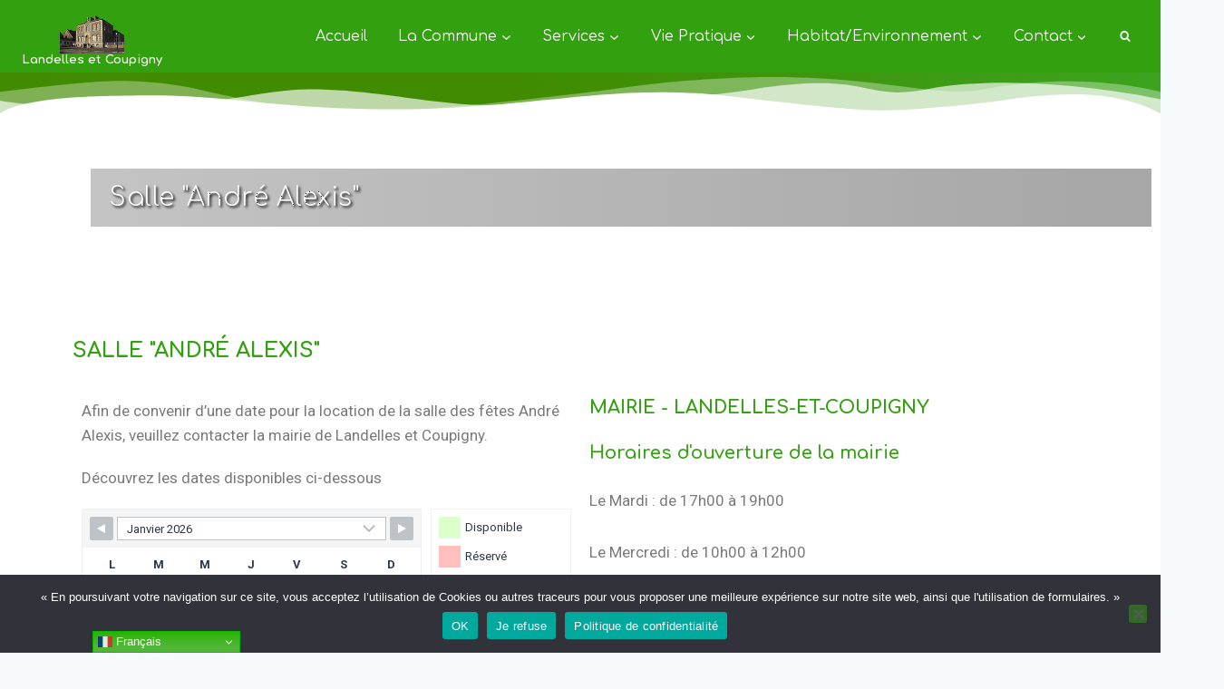

--- FILE ---
content_type: text/html; charset=UTF-8
request_url: https://landelles-et-coupigny.fr/salle-des-fetes/
body_size: 40856
content:
<!doctype html>
<html lang="fr-FR" class="no-js" itemtype="https://schema.org/WebPage" itemscope>
<head>
	<meta charset="UTF-8">
	<meta name="viewport" content="width=device-width, initial-scale=1, minimum-scale=1">
	<meta name='robots' content='index, follow, max-image-preview:large, max-snippet:-1, max-video-preview:-1' />

	<!-- This site is optimized with the Yoast SEO plugin v23.5 - https://yoast.com/wordpress/plugins/seo/ -->
	<title>Salle &quot;André Alexis&quot; - Landelles et Coupigny</title>
	<link rel="canonical" href="https://landelles-et-coupigny.fr/salle-des-fetes/" />
	<meta property="og:locale" content="fr_FR" />
	<meta property="og:type" content="article" />
	<meta property="og:title" content="Salle &quot;André Alexis&quot; - Landelles et Coupigny" />
	<meta property="og:description" content="Salle « André Alexis » Salle « ANdré Alexis » Afin de convenir d&rsquo;une date pour la location de la salle des fêtes André Alexis, veuillez contacter la mairie de Landelles et Coupigny. Découvrez les dates disponibles ci-dessous Découvrez les dates disponibles ci-dessous DisponibleRéservéPassageFévrier 2024Mars 2024Avril 2024Mai 2024Juin 2024Juillet 2024Août 2024Septembre 2024Octobre 2024Novembre 2024Décembre 2024Janvier 2025Février 2025Mars 2025Avril 2025Mai..." />
	<meta property="og:url" content="https://landelles-et-coupigny.fr/salle-des-fetes/" />
	<meta property="og:site_name" content="Landelles et Coupigny" />
	<meta property="article:publisher" content="https://www.facebook.com/Mairie-de-Landelles-et-Coupigny-110257911340150/" />
	<meta property="article:modified_time" content="2024-05-21T14:42:09+00:00" />
	<meta property="og:image" content="https://landelles-et-coupigny.fr/wp-content/uploads/2021/05/landelles-et-coupigny-1.jpeg" />
	<meta property="og:image:width" content="1655" />
	<meta property="og:image:height" content="1241" />
	<meta property="og:image:type" content="image/jpeg" />
	<meta name="twitter:card" content="summary_large_image" />
	<meta name="twitter:label1" content="Durée de lecture estimée" />
	<meta name="twitter:data1" content="1 minute" />
	<script type="application/ld+json" class="yoast-schema-graph">{"@context":"https://schema.org","@graph":[{"@type":"WebPage","@id":"https://landelles-et-coupigny.fr/salle-des-fetes/","url":"https://landelles-et-coupigny.fr/salle-des-fetes/","name":"Salle \"André Alexis\" - Landelles et Coupigny","isPartOf":{"@id":"https://landelles-et-coupigny.fr/#website"},"datePublished":"2021-05-20T10:28:54+00:00","dateModified":"2024-05-21T14:42:09+00:00","breadcrumb":{"@id":"https://landelles-et-coupigny.fr/salle-des-fetes/#breadcrumb"},"inLanguage":"fr-FR","potentialAction":[{"@type":"ReadAction","target":["https://landelles-et-coupigny.fr/salle-des-fetes/"]}]},{"@type":"BreadcrumbList","@id":"https://landelles-et-coupigny.fr/salle-des-fetes/#breadcrumb","itemListElement":[{"@type":"ListItem","position":1,"name":"Accueil","item":"https://landelles-et-coupigny.fr/"},{"@type":"ListItem","position":2,"name":"Salle « André Alexis »"}]},{"@type":"WebSite","@id":"https://landelles-et-coupigny.fr/#website","url":"https://landelles-et-coupigny.fr/","name":"Landelles et Coupigny","description":"Bienvenue sur le site de la commune de Landelles et Coupigny","publisher":{"@id":"https://landelles-et-coupigny.fr/#organization"},"potentialAction":[{"@type":"SearchAction","target":{"@type":"EntryPoint","urlTemplate":"https://landelles-et-coupigny.fr/?s={search_term_string}"},"query-input":{"@type":"PropertyValueSpecification","valueRequired":true,"valueName":"search_term_string"}}],"inLanguage":"fr-FR"},{"@type":"Organization","@id":"https://landelles-et-coupigny.fr/#organization","name":"Landelles et Coupigny","url":"https://landelles-et-coupigny.fr/","logo":{"@type":"ImageObject","inLanguage":"fr-FR","@id":"https://landelles-et-coupigny.fr/#/schema/logo/image/","url":"https://landelles-et-coupigny.fr/wp-content/uploads/2021/05/mairie-de-landelles-et-coupigny.png","contentUrl":"https://landelles-et-coupigny.fr/wp-content/uploads/2021/05/mairie-de-landelles-et-coupigny.png","width":137,"height":101,"caption":"Landelles et Coupigny"},"image":{"@id":"https://landelles-et-coupigny.fr/#/schema/logo/image/"},"sameAs":["https://www.facebook.com/Mairie-de-Landelles-et-Coupigny-110257911340150/","https://fr.wikipedia.org/wiki/Landelles-et-Coupigny"]}]}</script>
	<!-- / Yoast SEO plugin. -->


<link rel="alternate" type="application/rss+xml" title="Landelles et Coupigny &raquo; Flux" href="https://landelles-et-coupigny.fr/feed/" />
<link rel="alternate" type="application/rss+xml" title="Landelles et Coupigny &raquo; Flux des commentaires" href="https://landelles-et-coupigny.fr/comments/feed/" />
			<script>document.documentElement.classList.remove( 'no-js' );</script>
			<script>
window._wpemojiSettings = {"baseUrl":"https:\/\/s.w.org\/images\/core\/emoji\/14.0.0\/72x72\/","ext":".png","svgUrl":"https:\/\/s.w.org\/images\/core\/emoji\/14.0.0\/svg\/","svgExt":".svg","source":{"concatemoji":"https:\/\/landelles-et-coupigny.fr\/wp-includes\/js\/wp-emoji-release.min.js?ver=6.4.7"}};
/*! This file is auto-generated */
!function(i,n){var o,s,e;function c(e){try{var t={supportTests:e,timestamp:(new Date).valueOf()};sessionStorage.setItem(o,JSON.stringify(t))}catch(e){}}function p(e,t,n){e.clearRect(0,0,e.canvas.width,e.canvas.height),e.fillText(t,0,0);var t=new Uint32Array(e.getImageData(0,0,e.canvas.width,e.canvas.height).data),r=(e.clearRect(0,0,e.canvas.width,e.canvas.height),e.fillText(n,0,0),new Uint32Array(e.getImageData(0,0,e.canvas.width,e.canvas.height).data));return t.every(function(e,t){return e===r[t]})}function u(e,t,n){switch(t){case"flag":return n(e,"\ud83c\udff3\ufe0f\u200d\u26a7\ufe0f","\ud83c\udff3\ufe0f\u200b\u26a7\ufe0f")?!1:!n(e,"\ud83c\uddfa\ud83c\uddf3","\ud83c\uddfa\u200b\ud83c\uddf3")&&!n(e,"\ud83c\udff4\udb40\udc67\udb40\udc62\udb40\udc65\udb40\udc6e\udb40\udc67\udb40\udc7f","\ud83c\udff4\u200b\udb40\udc67\u200b\udb40\udc62\u200b\udb40\udc65\u200b\udb40\udc6e\u200b\udb40\udc67\u200b\udb40\udc7f");case"emoji":return!n(e,"\ud83e\udef1\ud83c\udffb\u200d\ud83e\udef2\ud83c\udfff","\ud83e\udef1\ud83c\udffb\u200b\ud83e\udef2\ud83c\udfff")}return!1}function f(e,t,n){var r="undefined"!=typeof WorkerGlobalScope&&self instanceof WorkerGlobalScope?new OffscreenCanvas(300,150):i.createElement("canvas"),a=r.getContext("2d",{willReadFrequently:!0}),o=(a.textBaseline="top",a.font="600 32px Arial",{});return e.forEach(function(e){o[e]=t(a,e,n)}),o}function t(e){var t=i.createElement("script");t.src=e,t.defer=!0,i.head.appendChild(t)}"undefined"!=typeof Promise&&(o="wpEmojiSettingsSupports",s=["flag","emoji"],n.supports={everything:!0,everythingExceptFlag:!0},e=new Promise(function(e){i.addEventListener("DOMContentLoaded",e,{once:!0})}),new Promise(function(t){var n=function(){try{var e=JSON.parse(sessionStorage.getItem(o));if("object"==typeof e&&"number"==typeof e.timestamp&&(new Date).valueOf()<e.timestamp+604800&&"object"==typeof e.supportTests)return e.supportTests}catch(e){}return null}();if(!n){if("undefined"!=typeof Worker&&"undefined"!=typeof OffscreenCanvas&&"undefined"!=typeof URL&&URL.createObjectURL&&"undefined"!=typeof Blob)try{var e="postMessage("+f.toString()+"("+[JSON.stringify(s),u.toString(),p.toString()].join(",")+"));",r=new Blob([e],{type:"text/javascript"}),a=new Worker(URL.createObjectURL(r),{name:"wpTestEmojiSupports"});return void(a.onmessage=function(e){c(n=e.data),a.terminate(),t(n)})}catch(e){}c(n=f(s,u,p))}t(n)}).then(function(e){for(var t in e)n.supports[t]=e[t],n.supports.everything=n.supports.everything&&n.supports[t],"flag"!==t&&(n.supports.everythingExceptFlag=n.supports.everythingExceptFlag&&n.supports[t]);n.supports.everythingExceptFlag=n.supports.everythingExceptFlag&&!n.supports.flag,n.DOMReady=!1,n.readyCallback=function(){n.DOMReady=!0}}).then(function(){return e}).then(function(){var e;n.supports.everything||(n.readyCallback(),(e=n.source||{}).concatemoji?t(e.concatemoji):e.wpemoji&&e.twemoji&&(t(e.twemoji),t(e.wpemoji)))}))}((window,document),window._wpemojiSettings);
</script>

<style id='wp-emoji-styles-inline-css'>

	img.wp-smiley, img.emoji {
		display: inline !important;
		border: none !important;
		box-shadow: none !important;
		height: 1em !important;
		width: 1em !important;
		margin: 0 0.07em !important;
		vertical-align: -0.1em !important;
		background: none !important;
		padding: 0 !important;
	}
</style>
<style id='classic-theme-styles-inline-css'>
/*! This file is auto-generated */
.wp-block-button__link{color:#fff;background-color:#32373c;border-radius:9999px;box-shadow:none;text-decoration:none;padding:calc(.667em + 2px) calc(1.333em + 2px);font-size:1.125em}.wp-block-file__button{background:#32373c;color:#fff;text-decoration:none}
</style>
<style id='global-styles-inline-css'>
body{--wp--preset--color--black: #000000;--wp--preset--color--cyan-bluish-gray: #abb8c3;--wp--preset--color--white: #ffffff;--wp--preset--color--pale-pink: #f78da7;--wp--preset--color--vivid-red: #cf2e2e;--wp--preset--color--luminous-vivid-orange: #ff6900;--wp--preset--color--luminous-vivid-amber: #fcb900;--wp--preset--color--light-green-cyan: #7bdcb5;--wp--preset--color--vivid-green-cyan: #00d084;--wp--preset--color--pale-cyan-blue: #8ed1fc;--wp--preset--color--vivid-cyan-blue: #0693e3;--wp--preset--color--vivid-purple: #9b51e0;--wp--preset--color--theme-palette-1: var(--global-palette1);--wp--preset--color--theme-palette-2: var(--global-palette2);--wp--preset--color--theme-palette-3: var(--global-palette3);--wp--preset--color--theme-palette-4: var(--global-palette4);--wp--preset--color--theme-palette-5: var(--global-palette5);--wp--preset--color--theme-palette-6: var(--global-palette6);--wp--preset--color--theme-palette-7: var(--global-palette7);--wp--preset--color--theme-palette-8: var(--global-palette8);--wp--preset--color--theme-palette-9: var(--global-palette9);--wp--preset--color--theme-palette-10: var(--global-palette10);--wp--preset--color--theme-palette-11: var(--global-palette11);--wp--preset--color--theme-palette-12: var(--global-palette12);--wp--preset--color--theme-palette-13: var(--global-palette13);--wp--preset--color--theme-palette-14: var(--global-palette14);--wp--preset--color--theme-palette-15: var(--global-palette15);--wp--preset--gradient--vivid-cyan-blue-to-vivid-purple: linear-gradient(135deg,rgba(6,147,227,1) 0%,rgb(155,81,224) 100%);--wp--preset--gradient--light-green-cyan-to-vivid-green-cyan: linear-gradient(135deg,rgb(122,220,180) 0%,rgb(0,208,130) 100%);--wp--preset--gradient--luminous-vivid-amber-to-luminous-vivid-orange: linear-gradient(135deg,rgba(252,185,0,1) 0%,rgba(255,105,0,1) 100%);--wp--preset--gradient--luminous-vivid-orange-to-vivid-red: linear-gradient(135deg,rgba(255,105,0,1) 0%,rgb(207,46,46) 100%);--wp--preset--gradient--very-light-gray-to-cyan-bluish-gray: linear-gradient(135deg,rgb(238,238,238) 0%,rgb(169,184,195) 100%);--wp--preset--gradient--cool-to-warm-spectrum: linear-gradient(135deg,rgb(74,234,220) 0%,rgb(151,120,209) 20%,rgb(207,42,186) 40%,rgb(238,44,130) 60%,rgb(251,105,98) 80%,rgb(254,248,76) 100%);--wp--preset--gradient--blush-light-purple: linear-gradient(135deg,rgb(255,206,236) 0%,rgb(152,150,240) 100%);--wp--preset--gradient--blush-bordeaux: linear-gradient(135deg,rgb(254,205,165) 0%,rgb(254,45,45) 50%,rgb(107,0,62) 100%);--wp--preset--gradient--luminous-dusk: linear-gradient(135deg,rgb(255,203,112) 0%,rgb(199,81,192) 50%,rgb(65,88,208) 100%);--wp--preset--gradient--pale-ocean: linear-gradient(135deg,rgb(255,245,203) 0%,rgb(182,227,212) 50%,rgb(51,167,181) 100%);--wp--preset--gradient--electric-grass: linear-gradient(135deg,rgb(202,248,128) 0%,rgb(113,206,126) 100%);--wp--preset--gradient--midnight: linear-gradient(135deg,rgb(2,3,129) 0%,rgb(40,116,252) 100%);--wp--preset--font-size--small: var(--global-font-size-small);--wp--preset--font-size--medium: var(--global-font-size-medium);--wp--preset--font-size--large: var(--global-font-size-large);--wp--preset--font-size--x-large: 42px;--wp--preset--font-size--larger: var(--global-font-size-larger);--wp--preset--font-size--xxlarge: var(--global-font-size-xxlarge);--wp--preset--spacing--20: 0.44rem;--wp--preset--spacing--30: 0.67rem;--wp--preset--spacing--40: 1rem;--wp--preset--spacing--50: 1.5rem;--wp--preset--spacing--60: 2.25rem;--wp--preset--spacing--70: 3.38rem;--wp--preset--spacing--80: 5.06rem;--wp--preset--shadow--natural: 6px 6px 9px rgba(0, 0, 0, 0.2);--wp--preset--shadow--deep: 12px 12px 50px rgba(0, 0, 0, 0.4);--wp--preset--shadow--sharp: 6px 6px 0px rgba(0, 0, 0, 0.2);--wp--preset--shadow--outlined: 6px 6px 0px -3px rgba(255, 255, 255, 1), 6px 6px rgba(0, 0, 0, 1);--wp--preset--shadow--crisp: 6px 6px 0px rgba(0, 0, 0, 1);}:where(.is-layout-flex){gap: 0.5em;}:where(.is-layout-grid){gap: 0.5em;}body .is-layout-flow > .alignleft{float: left;margin-inline-start: 0;margin-inline-end: 2em;}body .is-layout-flow > .alignright{float: right;margin-inline-start: 2em;margin-inline-end: 0;}body .is-layout-flow > .aligncenter{margin-left: auto !important;margin-right: auto !important;}body .is-layout-constrained > .alignleft{float: left;margin-inline-start: 0;margin-inline-end: 2em;}body .is-layout-constrained > .alignright{float: right;margin-inline-start: 2em;margin-inline-end: 0;}body .is-layout-constrained > .aligncenter{margin-left: auto !important;margin-right: auto !important;}body .is-layout-constrained > :where(:not(.alignleft):not(.alignright):not(.alignfull)){max-width: var(--wp--style--global--content-size);margin-left: auto !important;margin-right: auto !important;}body .is-layout-constrained > .alignwide{max-width: var(--wp--style--global--wide-size);}body .is-layout-flex{display: flex;}body .is-layout-flex{flex-wrap: wrap;align-items: center;}body .is-layout-flex > *{margin: 0;}body .is-layout-grid{display: grid;}body .is-layout-grid > *{margin: 0;}:where(.wp-block-columns.is-layout-flex){gap: 2em;}:where(.wp-block-columns.is-layout-grid){gap: 2em;}:where(.wp-block-post-template.is-layout-flex){gap: 1.25em;}:where(.wp-block-post-template.is-layout-grid){gap: 1.25em;}.has-black-color{color: var(--wp--preset--color--black) !important;}.has-cyan-bluish-gray-color{color: var(--wp--preset--color--cyan-bluish-gray) !important;}.has-white-color{color: var(--wp--preset--color--white) !important;}.has-pale-pink-color{color: var(--wp--preset--color--pale-pink) !important;}.has-vivid-red-color{color: var(--wp--preset--color--vivid-red) !important;}.has-luminous-vivid-orange-color{color: var(--wp--preset--color--luminous-vivid-orange) !important;}.has-luminous-vivid-amber-color{color: var(--wp--preset--color--luminous-vivid-amber) !important;}.has-light-green-cyan-color{color: var(--wp--preset--color--light-green-cyan) !important;}.has-vivid-green-cyan-color{color: var(--wp--preset--color--vivid-green-cyan) !important;}.has-pale-cyan-blue-color{color: var(--wp--preset--color--pale-cyan-blue) !important;}.has-vivid-cyan-blue-color{color: var(--wp--preset--color--vivid-cyan-blue) !important;}.has-vivid-purple-color{color: var(--wp--preset--color--vivid-purple) !important;}.has-black-background-color{background-color: var(--wp--preset--color--black) !important;}.has-cyan-bluish-gray-background-color{background-color: var(--wp--preset--color--cyan-bluish-gray) !important;}.has-white-background-color{background-color: var(--wp--preset--color--white) !important;}.has-pale-pink-background-color{background-color: var(--wp--preset--color--pale-pink) !important;}.has-vivid-red-background-color{background-color: var(--wp--preset--color--vivid-red) !important;}.has-luminous-vivid-orange-background-color{background-color: var(--wp--preset--color--luminous-vivid-orange) !important;}.has-luminous-vivid-amber-background-color{background-color: var(--wp--preset--color--luminous-vivid-amber) !important;}.has-light-green-cyan-background-color{background-color: var(--wp--preset--color--light-green-cyan) !important;}.has-vivid-green-cyan-background-color{background-color: var(--wp--preset--color--vivid-green-cyan) !important;}.has-pale-cyan-blue-background-color{background-color: var(--wp--preset--color--pale-cyan-blue) !important;}.has-vivid-cyan-blue-background-color{background-color: var(--wp--preset--color--vivid-cyan-blue) !important;}.has-vivid-purple-background-color{background-color: var(--wp--preset--color--vivid-purple) !important;}.has-black-border-color{border-color: var(--wp--preset--color--black) !important;}.has-cyan-bluish-gray-border-color{border-color: var(--wp--preset--color--cyan-bluish-gray) !important;}.has-white-border-color{border-color: var(--wp--preset--color--white) !important;}.has-pale-pink-border-color{border-color: var(--wp--preset--color--pale-pink) !important;}.has-vivid-red-border-color{border-color: var(--wp--preset--color--vivid-red) !important;}.has-luminous-vivid-orange-border-color{border-color: var(--wp--preset--color--luminous-vivid-orange) !important;}.has-luminous-vivid-amber-border-color{border-color: var(--wp--preset--color--luminous-vivid-amber) !important;}.has-light-green-cyan-border-color{border-color: var(--wp--preset--color--light-green-cyan) !important;}.has-vivid-green-cyan-border-color{border-color: var(--wp--preset--color--vivid-green-cyan) !important;}.has-pale-cyan-blue-border-color{border-color: var(--wp--preset--color--pale-cyan-blue) !important;}.has-vivid-cyan-blue-border-color{border-color: var(--wp--preset--color--vivid-cyan-blue) !important;}.has-vivid-purple-border-color{border-color: var(--wp--preset--color--vivid-purple) !important;}.has-vivid-cyan-blue-to-vivid-purple-gradient-background{background: var(--wp--preset--gradient--vivid-cyan-blue-to-vivid-purple) !important;}.has-light-green-cyan-to-vivid-green-cyan-gradient-background{background: var(--wp--preset--gradient--light-green-cyan-to-vivid-green-cyan) !important;}.has-luminous-vivid-amber-to-luminous-vivid-orange-gradient-background{background: var(--wp--preset--gradient--luminous-vivid-amber-to-luminous-vivid-orange) !important;}.has-luminous-vivid-orange-to-vivid-red-gradient-background{background: var(--wp--preset--gradient--luminous-vivid-orange-to-vivid-red) !important;}.has-very-light-gray-to-cyan-bluish-gray-gradient-background{background: var(--wp--preset--gradient--very-light-gray-to-cyan-bluish-gray) !important;}.has-cool-to-warm-spectrum-gradient-background{background: var(--wp--preset--gradient--cool-to-warm-spectrum) !important;}.has-blush-light-purple-gradient-background{background: var(--wp--preset--gradient--blush-light-purple) !important;}.has-blush-bordeaux-gradient-background{background: var(--wp--preset--gradient--blush-bordeaux) !important;}.has-luminous-dusk-gradient-background{background: var(--wp--preset--gradient--luminous-dusk) !important;}.has-pale-ocean-gradient-background{background: var(--wp--preset--gradient--pale-ocean) !important;}.has-electric-grass-gradient-background{background: var(--wp--preset--gradient--electric-grass) !important;}.has-midnight-gradient-background{background: var(--wp--preset--gradient--midnight) !important;}.has-small-font-size{font-size: var(--wp--preset--font-size--small) !important;}.has-medium-font-size{font-size: var(--wp--preset--font-size--medium) !important;}.has-large-font-size{font-size: var(--wp--preset--font-size--large) !important;}.has-x-large-font-size{font-size: var(--wp--preset--font-size--x-large) !important;}
.wp-block-navigation a:where(:not(.wp-element-button)){color: inherit;}
:where(.wp-block-post-template.is-layout-flex){gap: 1.25em;}:where(.wp-block-post-template.is-layout-grid){gap: 1.25em;}
:where(.wp-block-columns.is-layout-flex){gap: 2em;}:where(.wp-block-columns.is-layout-grid){gap: 2em;}
.wp-block-pullquote{font-size: 1.5em;line-height: 1.6;}
</style>
<link rel='stylesheet' id='cookie-notice-front-css' href='https://landelles-et-coupigny.fr/wp-content/plugins/cookie-notice/css/front.min.css?ver=2.5.11' media='all' />
<link rel='stylesheet' id='wpsbc-style-css' href='https://landelles-et-coupigny.fr/wp-content/plugins/wp-simple-booking-calendar/assets/css/style-front-end.min.css?ver=2.0.15' media='all' />
<link rel='stylesheet' id='dashicons-css' href='https://landelles-et-coupigny.fr/wp-includes/css/dashicons.min.css?ver=6.4.7' media='all' />
<link rel='stylesheet' id='wpforms-classic-full-css' href='https://landelles-et-coupigny.fr/wp-content/plugins/wpforms-lite/assets/css/frontend/classic/wpforms-full.min.css?ver=1.9.9.2' media='all' />
<link rel='stylesheet' id='kadence-global-css' href='https://landelles-et-coupigny.fr/wp-content/themes/kadence/assets/css/global.min.css?ver=1.4.3' media='all' />
<style id='kadence-global-inline-css'>
/* Kadence Base CSS */
:root{--global-palette1:#ffb600;--global-palette2:#0e880c;--global-palette3:#32a00f;--global-palette4:#2D3748;--global-palette5:#4A5568;--global-palette6:#718096;--global-palette7:#EDF2F7;--global-palette8:#F7FAFC;--global-palette9:#ffffff;--global-palette10:oklch(from var(--global-palette1) calc(l + 0.10 * (1 - l)) calc(c * 1.00) calc(h + 180) / 100%);--global-palette11:#13612e;--global-palette12:#1159af;--global-palette13:#b82105;--global-palette14:#f7630c;--global-palette15:#f5a524;--global-palette9rgb:255, 255, 255;--global-palette-highlight:var(--global-palette1);--global-palette-highlight-alt:var(--global-palette2);--global-palette-highlight-alt2:var(--global-palette9);--global-palette-btn-bg:var(--global-palette3);--global-palette-btn-bg-hover:#2e8812;--global-palette-btn:var(--global-palette9);--global-palette-btn-hover:#ffc400;--global-palette-btn-sec-bg:var(--global-palette7);--global-palette-btn-sec-bg-hover:var(--global-palette2);--global-palette-btn-sec:var(--global-palette3);--global-palette-btn-sec-hover:var(--global-palette9);--global-body-font-family:-apple-system,BlinkMacSystemFont,"Segoe UI",Roboto,Oxygen-Sans,Ubuntu,Cantarell,"Helvetica Neue",sans-serif, "Apple Color Emoji", "Segoe UI Emoji", "Segoe UI Symbol";--global-heading-font-family:inherit;--global-primary-nav-font-family:Comfortaa, cursive;--global-fallback-font:sans-serif;--global-display-fallback-font:sans-serif;--global-content-width:1290px;--global-content-wide-width:calc(1290px + 230px);--global-content-narrow-width:842px;--global-content-edge-padding:1.5rem;--global-content-boxed-padding:2rem;--global-calc-content-width:calc(1290px - var(--global-content-edge-padding) - var(--global-content-edge-padding) );--wp--style--global--content-size:var(--global-calc-content-width);}.wp-site-blocks{--global-vw:calc( 100vw - ( 0.5 * var(--scrollbar-offset)));}:root body.kadence-elementor-colors{--e-global-color-kadence1:var(--global-palette1);--e-global-color-kadence2:var(--global-palette2);--e-global-color-kadence3:var(--global-palette3);--e-global-color-kadence4:var(--global-palette4);--e-global-color-kadence5:var(--global-palette5);--e-global-color-kadence6:var(--global-palette6);--e-global-color-kadence7:var(--global-palette7);--e-global-color-kadence8:var(--global-palette8);--e-global-color-kadence9:var(--global-palette9);--e-global-color-kadence10:var(--global-palette10);--e-global-color-kadence11:var(--global-palette11);--e-global-color-kadence12:var(--global-palette12);--e-global-color-kadence13:var(--global-palette13);--e-global-color-kadence14:var(--global-palette14);--e-global-color-kadence15:var(--global-palette15);}body{background:var(--global-palette8);}body, input, select, optgroup, textarea{font-weight:400;font-size:17px;line-height:1.6;font-family:var(--global-body-font-family);color:var(--global-palette4);}.content-bg, body.content-style-unboxed .site{background:var(--global-palette9);}h1,h2,h3,h4,h5,h6{font-family:var(--global-heading-font-family);}h1{font-weight:700;font-size:32px;line-height:1.5;color:var(--global-palette3);}h2{font-weight:700;font-size:28px;line-height:1.5;color:var(--global-palette3);}h3{font-weight:700;font-size:24px;line-height:1.5;color:var(--global-palette3);}h4{font-style:normal;font-weight:700;font-size:22px;line-height:1.5;color:var(--global-palette1);}h5{font-style:normal;font-weight:700;font-size:20px;line-height:1.5;color:var(--global-palette1);}h6{font-style:normal;font-weight:700;font-size:18px;line-height:1.5;color:var(--global-palette1);}.entry-hero .kadence-breadcrumbs{max-width:1290px;}.site-container, .site-header-row-layout-contained, .site-footer-row-layout-contained, .entry-hero-layout-contained, .comments-area, .alignfull > .wp-block-cover__inner-container, .alignwide > .wp-block-cover__inner-container{max-width:var(--global-content-width);}.content-width-narrow .content-container.site-container, .content-width-narrow .hero-container.site-container{max-width:var(--global-content-narrow-width);}@media all and (min-width: 1520px){.wp-site-blocks .content-container  .alignwide{margin-left:-115px;margin-right:-115px;width:unset;max-width:unset;}}@media all and (min-width: 1102px){.content-width-narrow .wp-site-blocks .content-container .alignwide{margin-left:-130px;margin-right:-130px;width:unset;max-width:unset;}}.content-style-boxed .wp-site-blocks .entry-content .alignwide{margin-left:calc( -1 * var( --global-content-boxed-padding ) );margin-right:calc( -1 * var( --global-content-boxed-padding ) );}.content-area{margin-top:5rem;margin-bottom:5rem;}@media all and (max-width: 1024px){.content-area{margin-top:3rem;margin-bottom:3rem;}}@media all and (max-width: 767px){.content-area{margin-top:2rem;margin-bottom:2rem;}}@media all and (max-width: 1024px){:root{--global-content-boxed-padding:2rem;}}@media all and (max-width: 767px){:root{--global-content-boxed-padding:1.5rem;}}.entry-content-wrap{padding:2rem;}@media all and (max-width: 1024px){.entry-content-wrap{padding:2rem;}}@media all and (max-width: 767px){.entry-content-wrap{padding:1.5rem;}}.entry.single-entry{box-shadow:0px 15px 15px -10px rgba(0,0,0,0.05);}.entry.loop-entry{box-shadow:0px 15px 15px -10px rgba(0,0,0,0.05);}.loop-entry .entry-content-wrap{padding:2rem;}@media all and (max-width: 1024px){.loop-entry .entry-content-wrap{padding:2rem;}}@media all and (max-width: 767px){.loop-entry .entry-content-wrap{padding:1.5rem;}}button, .button, .wp-block-button__link, input[type="button"], input[type="reset"], input[type="submit"], .fl-button, .elementor-button-wrapper .elementor-button, .wc-block-components-checkout-place-order-button, .wc-block-cart__submit{border-color:#ffcd28;box-shadow:0px 0px 0px -7px rgba(0,0,0,0);}button:hover, button:focus, button:active, .button:hover, .button:focus, .button:active, .wp-block-button__link:hover, .wp-block-button__link:focus, .wp-block-button__link:active, input[type="button"]:hover, input[type="button"]:focus, input[type="button"]:active, input[type="reset"]:hover, input[type="reset"]:focus, input[type="reset"]:active, input[type="submit"]:hover, input[type="submit"]:focus, input[type="submit"]:active, .elementor-button-wrapper .elementor-button:hover, .elementor-button-wrapper .elementor-button:focus, .elementor-button-wrapper .elementor-button:active, .wc-block-cart__submit:hover{border-color:#ffffff;box-shadow:0px 15px 25px -7px rgba(0,0,0,0.1);}.kb-button.kb-btn-global-outline.kb-btn-global-inherit{padding-top:calc(px - 2px);padding-right:calc(px - 2px);padding-bottom:calc(px - 2px);padding-left:calc(px - 2px);}@media all and (max-width: 1024px){button, .button, .wp-block-button__link, input[type="button"], input[type="reset"], input[type="submit"], .fl-button, .elementor-button-wrapper .elementor-button, .wc-block-components-checkout-place-order-button, .wc-block-cart__submit{border-color:#ffcd28;}}@media all and (max-width: 767px){button, .button, .wp-block-button__link, input[type="button"], input[type="reset"], input[type="submit"], .fl-button, .elementor-button-wrapper .elementor-button, .wc-block-components-checkout-place-order-button, .wc-block-cart__submit{border-color:#ffcd28;}}@media all and (min-width: 1025px){.transparent-header .entry-hero .entry-hero-container-inner{padding-top:80px;}}@media all and (max-width: 1024px){.mobile-transparent-header .entry-hero .entry-hero-container-inner{padding-top:80px;}}@media all and (max-width: 767px){.mobile-transparent-header .entry-hero .entry-hero-container-inner{padding-top:80px;}}#kt-scroll-up-reader, #kt-scroll-up{border-radius:0px 0px 0px 0px;bottom:30px;font-size:1.2em;padding:0.4em 0.4em 0.4em 0.4em;}#kt-scroll-up-reader.scroll-up-side-right, #kt-scroll-up.scroll-up-side-right{right:30px;}#kt-scroll-up-reader.scroll-up-side-left, #kt-scroll-up.scroll-up-side-left{left:30px;}.entry-hero.page-hero-section .entry-header{min-height:200px;}.loop-entry.type-post h2.entry-title{font-style:normal;font-weight:700;font-size:16px;font-family:Comfortaa, var(--global-display-fallback-font);color:var(--global-palette3);}.loop-entry.type-post .entry-taxonomies{font-style:normal;font-weight:normal;font-family:Comfortaa, var(--global-display-fallback-font);}.loop-entry.type-post .entry-taxonomies, .loop-entry.type-post .entry-taxonomies a{color:var(--global-palette2);}.loop-entry.type-post .entry-taxonomies .category-style-pill a{background:var(--global-palette2);}.loop-entry.type-post .entry-taxonomies a:hover{color:#ffb700;}.loop-entry.type-post .entry-taxonomies .category-style-pill a:hover{background:#ffb700;}
/* Kadence Header CSS */
.wp-site-blocks #mobile-header{display:block;}.wp-site-blocks #main-header{display:none;}@media all and (min-width: 1203px){.wp-site-blocks #mobile-header{display:none;}.wp-site-blocks #main-header{display:block;}}@media all and (max-width: 1202px){.mobile-transparent-header #masthead{position:absolute;left:0px;right:0px;z-index:100;}.kadence-scrollbar-fixer.mobile-transparent-header #masthead{right:var(--scrollbar-offset,0);}.mobile-transparent-header #masthead, .mobile-transparent-header .site-top-header-wrap .site-header-row-container-inner, .mobile-transparent-header .site-main-header-wrap .site-header-row-container-inner, .mobile-transparent-header .site-bottom-header-wrap .site-header-row-container-inner{background:transparent;}.site-header-row-tablet-layout-fullwidth, .site-header-row-tablet-layout-standard{padding:0px;}}@media all and (min-width: 1203px){.transparent-header #masthead{position:absolute;left:0px;right:0px;z-index:100;}.transparent-header.kadence-scrollbar-fixer #masthead{right:var(--scrollbar-offset,0);}.transparent-header #masthead, .transparent-header .site-top-header-wrap .site-header-row-container-inner, .transparent-header .site-main-header-wrap .site-header-row-container-inner, .transparent-header .site-bottom-header-wrap .site-header-row-container-inner{background:transparent;}}.site-branding a.brand img{max-width:71px;}.site-branding a.brand img.svg-logo-image{width:71px;}.site-branding{padding:0px 0px 0px 0px;}.site-branding .site-title{font-style:normal;font-weight:700;font-size:13px;line-height:1.2;font-family:Comfortaa, var(--global-display-fallback-font);color:#ffffff;}#masthead, #masthead .kadence-sticky-header.item-is-fixed:not(.item-at-start):not(.site-header-row-container):not(.site-main-header-wrap), #masthead .kadence-sticky-header.item-is-fixed:not(.item-at-start) > .site-header-row-container-inner{background:rgba(255,255,255,0);}.site-main-header-wrap .site-header-row-container-inner{background:var(--global-palette3);border-top:0px none transparent;}.site-main-header-inner-wrap{min-height:80px;}.transparent-header #masthead .site-main-header-wrap .site-header-row-container-inner{background:var(--global-palette3);}.transparent-header #main-header .site-title, .transparent-header #main-header .site-branding .site-description, .mobile-transparent-header #mobile-header .site-branding .site-title, .mobile-transparent-header #mobile-header .site-branding .site-description{color:var(--global-palette9);}.header-navigation[class*="header-navigation-style-underline"] .header-menu-container.primary-menu-container>ul>li>a:after{width:calc( 100% - 2.15em);}.main-navigation .primary-menu-container > ul > li.menu-item > a{padding-left:calc(2.15em / 2);padding-right:calc(2.15em / 2);padding-top:0em;padding-bottom:0em;color:var(--global-palette9);}.main-navigation .primary-menu-container > ul > li.menu-item .dropdown-nav-special-toggle{right:calc(2.15em / 2);}.main-navigation .primary-menu-container > ul li.menu-item > a{font-style:normal;font-weight:normal;font-size:16px;line-height:2.53;font-family:var(--global-primary-nav-font-family);}.main-navigation .primary-menu-container > ul > li.menu-item > a:hover{color:#ffc800;}.main-navigation .primary-menu-container > ul > li.menu-item.current-menu-item > a{color:#ffd700;}.header-navigation .header-menu-container ul ul.sub-menu, .header-navigation .header-menu-container ul ul.submenu{background:var(--global-palette5);box-shadow:inset 0px 2px 13px 0px rgba(0,0,0,0.1);}.header-navigation .header-menu-container ul ul li.menu-item, .header-menu-container ul.menu > li.kadence-menu-mega-enabled > ul > li.menu-item > a{border-bottom:3px solid rgba(255,255,255,0.1);border-radius:0px 0px 0px 0px;}.header-navigation .header-menu-container ul ul li.menu-item > a{width:250px;padding-top:2em;padding-bottom:2em;color:var(--global-palette1);font-style:normal;font-weight:500;font-size:14px;font-family:Comfortaa, var(--global-display-fallback-font);}.header-navigation .header-menu-container ul ul li.menu-item > a:hover{color:var(--global-palette9);background:#4e9b36;border-radius:0px 0px 0px 0px;}.header-navigation .header-menu-container ul ul li.menu-item.current-menu-item > a{color:var(--global-palette3);background:var(--global-palette4);border-radius:0px 0px 0px 0px;}.mobile-toggle-open-container .menu-toggle-open, .mobile-toggle-open-container .menu-toggle-open:focus{color:var(--global-palette9);padding:0.4em 0.6em 0.4em 0.6em;font-size:14px;}.mobile-toggle-open-container .menu-toggle-open.menu-toggle-style-bordered{border:1px solid currentColor;}.mobile-toggle-open-container .menu-toggle-open .menu-toggle-icon{font-size:20px;}.mobile-toggle-open-container .menu-toggle-open:hover, .mobile-toggle-open-container .menu-toggle-open:focus-visible{color:#ffc200;}.mobile-navigation ul li{font-size:14px;}.mobile-navigation ul li a{padding-top:1em;padding-bottom:1em;}.mobile-navigation ul li > a, .mobile-navigation ul li.menu-item-has-children > .drawer-nav-drop-wrap{color:var(--global-palette8);}.mobile-navigation ul li.current-menu-item > a, .mobile-navigation ul li.current-menu-item.menu-item-has-children > .drawer-nav-drop-wrap{color:#ffca00;}.mobile-navigation ul li.menu-item-has-children .drawer-nav-drop-wrap, .mobile-navigation ul li:not(.menu-item-has-children) a{border-bottom:1px solid rgba(255,255,255,0.1);}.mobile-navigation:not(.drawer-navigation-parent-toggle-true) ul li.menu-item-has-children .drawer-nav-drop-wrap button{border-left:1px solid rgba(255,255,255,0.1);}#mobile-drawer .drawer-header .drawer-toggle{padding:0.6em 0.15em 0.6em 0.15em;font-size:24px;}.search-toggle-open-container .search-toggle-open{background:rgba(0,0,0,0);color:var(--global-palette9);}.search-toggle-open-container .search-toggle-open.search-toggle-style-bordered{border:0px solid currentColor;}.search-toggle-open-container .search-toggle-open .search-toggle-icon{font-size:0.68em;}.search-toggle-open-container .search-toggle-open:hover, .search-toggle-open-container .search-toggle-open:focus{color:var(--global-palette-highlight);background:var(--global-palette3);}#search-drawer .drawer-inner{background:rgba(9,12,16,0.57);}
/* Kadence Footer CSS */
#colophon{background:var(--global-palette4);}.site-middle-footer-inner-wrap{padding-top:30px;padding-bottom:30px;grid-column-gap:30px;grid-row-gap:30px;}.site-middle-footer-inner-wrap .widget{margin-bottom:30px;}.site-middle-footer-inner-wrap .site-footer-section:not(:last-child):after{right:calc(-30px / 2);}.site-bottom-footer-wrap .site-footer-row-container-inner{background:var(--global-palette4);font-style:normal;color:var(--global-palette4);}.site-bottom-footer-inner-wrap{padding-top:30px;padding-bottom:30px;grid-column-gap:30px;}.site-bottom-footer-inner-wrap .widget{margin-bottom:30px;}.site-bottom-footer-inner-wrap .site-footer-section:not(:last-child):after{right:calc(-30px / 2);}.footer-social-wrap .footer-social-inner-wrap{font-size:1em;gap:0.3em;}.site-footer .site-footer-wrap .site-footer-section .footer-social-wrap .footer-social-inner-wrap .social-button{border:2px none transparent;border-radius:3px;}#colophon .footer-html{font-style:normal;color:var(--global-palette9);}#colophon .site-footer-row-container .site-footer-row .footer-html a{color:var(--global-palette9);}#colophon .site-footer-row-container .site-footer-row .footer-html a:hover{color:var(--global-palette1);}#colophon .footer-navigation .footer-menu-container > ul > li > a{padding-left:calc(1.2em / 2);padding-right:calc(1.2em / 2);padding-top:calc(0.6em / 2);padding-bottom:calc(0.6em / 2);color:#90a0bd;}#colophon .footer-navigation .footer-menu-container > ul li a:hover{color:var(--global-palette-highlight);}#colophon .footer-navigation .footer-menu-container > ul li.current-menu-item > a{color:var(--global-palette3);}
</style>
<link rel='stylesheet' id='kadence-header-css' href='https://landelles-et-coupigny.fr/wp-content/themes/kadence/assets/css/header.min.css?ver=1.4.3' media='all' />
<link rel='stylesheet' id='kadence-content-css' href='https://landelles-et-coupigny.fr/wp-content/themes/kadence/assets/css/content.min.css?ver=1.4.3' media='all' />
<link rel='stylesheet' id='kadence-footer-css' href='https://landelles-et-coupigny.fr/wp-content/themes/kadence/assets/css/footer.min.css?ver=1.4.3' media='all' />
<link rel='stylesheet' id='elementor-icons-css' href='https://landelles-et-coupigny.fr/wp-content/plugins/elementor/assets/lib/eicons/css/elementor-icons.min.css?ver=5.35.0' media='all' />
<link rel='stylesheet' id='elementor-frontend-css' href='https://landelles-et-coupigny.fr/wp-content/plugins/elementor/assets/css/frontend.min.css?ver=3.27.7' media='all' />
<link rel='stylesheet' id='elementor-post-5-css' href='https://landelles-et-coupigny.fr/wp-content/uploads/elementor/css/post-5.css?ver=1734664346' media='all' />
<link rel='stylesheet' id='e-shapes-css' href='https://landelles-et-coupigny.fr/wp-content/plugins/elementor/assets/css/conditionals/shapes.min.css?ver=3.27.7' media='all' />
<link rel='stylesheet' id='e-animation-fadeInLeft-css' href='https://landelles-et-coupigny.fr/wp-content/plugins/elementor/assets/lib/animations/styles/fadeInLeft.min.css?ver=3.27.7' media='all' />
<link rel='stylesheet' id='widget-heading-css' href='https://landelles-et-coupigny.fr/wp-content/plugins/elementor/assets/css/widget-heading.min.css?ver=3.27.7' media='all' />
<link rel='stylesheet' id='swiper-css' href='https://landelles-et-coupigny.fr/wp-content/plugins/elementor/assets/lib/swiper/v8/css/swiper.min.css?ver=8.4.5' media='all' />
<link rel='stylesheet' id='e-swiper-css' href='https://landelles-et-coupigny.fr/wp-content/plugins/elementor/assets/css/conditionals/e-swiper.min.css?ver=3.27.7' media='all' />
<link rel='stylesheet' id='widget-spacer-css' href='https://landelles-et-coupigny.fr/wp-content/plugins/elementor/assets/css/widget-spacer.min.css?ver=3.27.7' media='all' />
<link rel='stylesheet' id='widget-text-editor-css' href='https://landelles-et-coupigny.fr/wp-content/plugins/elementor/assets/css/widget-text-editor.min.css?ver=3.27.7' media='all' />
<link rel='stylesheet' id='elementor-post-1801-css' href='https://landelles-et-coupigny.fr/wp-content/uploads/elementor/css/post-1801.css?ver=1734742687' media='all' />
<link rel='stylesheet' id='eael-general-css' href='https://landelles-et-coupigny.fr/wp-content/plugins/essential-addons-for-elementor-lite/assets/front-end/css/view/general.min.css?ver=6.5.9' media='all' />
<link rel='stylesheet' id='google-fonts-1-css' href='https://fonts.googleapis.com/css?family=Roboto%3A100%2C100italic%2C200%2C200italic%2C300%2C300italic%2C400%2C400italic%2C500%2C500italic%2C600%2C600italic%2C700%2C700italic%2C800%2C800italic%2C900%2C900italic%7CRoboto+Slab%3A100%2C100italic%2C200%2C200italic%2C300%2C300italic%2C400%2C400italic%2C500%2C500italic%2C600%2C600italic%2C700%2C700italic%2C800%2C800italic%2C900%2C900italic%7CComfortaa%3A100%2C100italic%2C200%2C200italic%2C300%2C300italic%2C400%2C400italic%2C500%2C500italic%2C600%2C600italic%2C700%2C700italic%2C800%2C800italic%2C900%2C900italic&#038;display=auto&#038;ver=6.4.7' media='all' />
<link rel="preconnect" href="https://fonts.gstatic.com/" crossorigin><script id="cookie-notice-front-js-before">
var cnArgs = {"ajaxUrl":"https:\/\/landelles-et-coupigny.fr\/wp-admin\/admin-ajax.php","nonce":"013ba367f0","hideEffect":"fade","position":"bottom","onScroll":false,"onScrollOffset":100,"onClick":false,"cookieName":"cookie_notice_accepted","cookieTime":2592000,"cookieTimeRejected":2592000,"globalCookie":false,"redirection":false,"cache":true,"revokeCookies":true,"revokeCookiesOpt":"manual"};
</script>
<script src="https://landelles-et-coupigny.fr/wp-content/plugins/cookie-notice/js/front.min.js?ver=2.5.11" id="cookie-notice-front-js"></script>
<script src="https://landelles-et-coupigny.fr/wp-includes/js/jquery/jquery.min.js?ver=3.7.1" id="jquery-core-js"></script>
<script src="https://landelles-et-coupigny.fr/wp-includes/js/jquery/jquery-migrate.min.js?ver=3.4.1" id="jquery-migrate-js"></script>
<link rel="https://api.w.org/" href="https://landelles-et-coupigny.fr/wp-json/" /><link rel="alternate" type="application/json" href="https://landelles-et-coupigny.fr/wp-json/wp/v2/pages/1801" /><link rel="EditURI" type="application/rsd+xml" title="RSD" href="https://landelles-et-coupigny.fr/xmlrpc.php?rsd" />
<meta name="generator" content="WordPress 6.4.7" />
<link rel='shortlink' href='https://landelles-et-coupigny.fr/?p=1801' />
<link rel="alternate" type="application/json+oembed" href="https://landelles-et-coupigny.fr/wp-json/oembed/1.0/embed?url=https%3A%2F%2Flandelles-et-coupigny.fr%2Fsalle-des-fetes%2F" />
<link rel="alternate" type="text/xml+oembed" href="https://landelles-et-coupigny.fr/wp-json/oembed/1.0/embed?url=https%3A%2F%2Flandelles-et-coupigny.fr%2Fsalle-des-fetes%2F&#038;format=xml" />
<style type='text/css'> .ae_data .elementor-editor-element-setting {
            display:none !important;
            }
            </style><meta name="generator" content="Elementor 3.27.7; features: additional_custom_breakpoints; settings: css_print_method-external, google_font-enabled, font_display-auto">
<style>.recentcomments a{display:inline !important;padding:0 !important;margin:0 !important;}</style>			<style>
				.e-con.e-parent:nth-of-type(n+4):not(.e-lazyloaded):not(.e-no-lazyload),
				.e-con.e-parent:nth-of-type(n+4):not(.e-lazyloaded):not(.e-no-lazyload) * {
					background-image: none !important;
				}
				@media screen and (max-height: 1024px) {
					.e-con.e-parent:nth-of-type(n+3):not(.e-lazyloaded):not(.e-no-lazyload),
					.e-con.e-parent:nth-of-type(n+3):not(.e-lazyloaded):not(.e-no-lazyload) * {
						background-image: none !important;
					}
				}
				@media screen and (max-height: 640px) {
					.e-con.e-parent:nth-of-type(n+2):not(.e-lazyloaded):not(.e-no-lazyload),
					.e-con.e-parent:nth-of-type(n+2):not(.e-lazyloaded):not(.e-no-lazyload) * {
						background-image: none !important;
					}
				}
			</style>
			<link rel='stylesheet' id='kadence-fonts-gfonts-css' href='https://fonts.googleapis.com/css?family=Comfortaa:regular,700,500&#038;display=swap' media='all' />
</head>

<body class="page-template-default page page-id-1801 wp-custom-logo wp-embed-responsive cookies-not-set footer-on-bottom hide-focus-outline link-style-standard content-title-style-hide content-width-fullwidth content-style-unboxed content-vertical-padding-hide transparent-header mobile-transparent-header kadence-elementor-colors elementor-default elementor-kit-5 elementor-page elementor-page-1801">
<div id="wrapper" class="site wp-site-blocks">
			<a class="skip-link screen-reader-text scroll-ignore" href="#main">Aller au contenu</a>
		<header id="masthead" class="site-header" role="banner" itemtype="https://schema.org/WPHeader" itemscope>
	<div id="main-header" class="site-header-wrap">
		<div class="site-header-inner-wrap">
			<div class="site-header-upper-wrap">
				<div class="site-header-upper-inner-wrap">
					<div class="site-main-header-wrap site-header-row-container site-header-focus-item site-header-row-layout-standard" data-section="kadence_customizer_header_main">
	<div class="site-header-row-container-inner">
				<div class="site-container">
			<div class="site-main-header-inner-wrap site-header-row site-header-row-has-sides site-header-row-no-center">
									<div class="site-header-main-section-left site-header-section site-header-section-left">
						<div class="site-header-item site-header-focus-item" data-section="title_tagline">
	<div class="site-branding branding-layout-vertical"><a class="brand has-logo-image" href="https://landelles-et-coupigny.fr/" rel="home"><img width="137" height="101" src="https://landelles-et-coupigny.fr/wp-content/uploads/2021/05/mairie-de-landelles-et-coupigny.png" class="custom-logo" alt="Landelles et Coupigny" decoding="async" /><div class="site-title-wrap"><p class="site-title">Landelles et Coupigny</p></div></a></div></div><!-- data-section="title_tagline" -->
					</div>
																	<div class="site-header-main-section-right site-header-section site-header-section-right">
						<div class="site-header-item site-header-focus-item site-header-item-main-navigation header-navigation-layout-stretch-false header-navigation-layout-fill-stretch-false" data-section="kadence_customizer_primary_navigation">
		<nav id="site-navigation" class="main-navigation header-navigation hover-to-open nav--toggle-sub header-navigation-style-underline header-navigation-dropdown-animation-fade" role="navigation" aria-label="Principal">
			<div class="primary-menu-container header-menu-container">
	<ul id="primary-menu" class="menu"><li id="menu-item-24" class="menu-item menu-item-type-post_type menu-item-object-page menu-item-home menu-item-24"><a href="https://landelles-et-coupigny.fr/">Accueil</a></li>
<li id="menu-item-23" class="menu-item menu-item-type-post_type menu-item-object-page menu-item-has-children menu-item-23"><a href="https://landelles-et-coupigny.fr/la-commune/"><span class="nav-drop-title-wrap">La Commune<span class="dropdown-nav-toggle"><span class="kadence-svg-iconset svg-baseline"><svg aria-hidden="true" class="kadence-svg-icon kadence-arrow-down-svg" fill="currentColor" version="1.1" xmlns="http://www.w3.org/2000/svg" width="24" height="24" viewBox="0 0 24 24"><title>Déplier</title><path d="M5.293 9.707l6 6c0.391 0.391 1.024 0.391 1.414 0l6-6c0.391-0.391 0.391-1.024 0-1.414s-1.024-0.391-1.414 0l-5.293 5.293-5.293-5.293c-0.391-0.391-1.024-0.391-1.414 0s-0.391 1.024 0 1.414z"></path>
				</svg></span></span></span></a>
<ul class="sub-menu">
	<li id="menu-item-21" class="menu-item menu-item-type-post_type menu-item-object-page menu-item-21"><a href="https://landelles-et-coupigny.fr/landelles-et-coupigny/">Landelles et Coupigny</a></li>
	<li id="menu-item-22" class="menu-item menu-item-type-post_type menu-item-object-page menu-item-22"><a href="https://landelles-et-coupigny.fr/conseil-municipal/">Conseil Municipal/Commissions</a></li>
	<li id="menu-item-19" class="menu-item menu-item-type-post_type menu-item-object-page menu-item-has-children menu-item-19"><a href="https://landelles-et-coupigny.fr/formalites-demarches-administratives/"><span class="nav-drop-title-wrap">Formalités/Démarches Administratives<span class="dropdown-nav-toggle"><span class="kadence-svg-iconset svg-baseline"><svg aria-hidden="true" class="kadence-svg-icon kadence-arrow-down-svg" fill="currentColor" version="1.1" xmlns="http://www.w3.org/2000/svg" width="24" height="24" viewBox="0 0 24 24"><title>Déplier</title><path d="M5.293 9.707l6 6c0.391 0.391 1.024 0.391 1.414 0l6-6c0.391-0.391 0.391-1.024 0-1.414s-1.024-0.391-1.414 0l-5.293 5.293-5.293-5.293c-0.391-0.391-1.024-0.391-1.414 0s-0.391 1.024 0 1.414z"></path>
				</svg></span></span></span></a>
	<ul class="sub-menu">
		<li id="menu-item-714" class="menu-item menu-item-type-post_type menu-item-object-page menu-item-714"><a href="https://landelles-et-coupigny.fr/demande-dacte-de-naissance/">Demande d’acte de naissance</a></li>
		<li id="menu-item-727" class="menu-item menu-item-type-post_type menu-item-object-page menu-item-727"><a href="https://landelles-et-coupigny.fr/demande-dacte-de-deces/">Demande d’acte de décès</a></li>
		<li id="menu-item-713" class="menu-item menu-item-type-post_type menu-item-object-page menu-item-713"><a href="https://landelles-et-coupigny.fr/demande-dacte-de-mariage/">Demande d’acte de mariage</a></li>
		<li id="menu-item-1871" class="menu-item menu-item-type-post_type menu-item-object-page menu-item-1871"><a href="https://landelles-et-coupigny.fr/declaration-prealable-de-travaux-dp/">Autorisation d’Urbanisme</a></li>
	</ul>
</li>
</ul>
</li>
<li id="menu-item-159" class="menu-item menu-item-type-post_type menu-item-object-page current-menu-ancestor current-menu-parent current_page_parent current_page_ancestor menu-item-has-children menu-item-159"><a href="https://landelles-et-coupigny.fr/services/"><span class="nav-drop-title-wrap">Services<span class="dropdown-nav-toggle"><span class="kadence-svg-iconset svg-baseline"><svg aria-hidden="true" class="kadence-svg-icon kadence-arrow-down-svg" fill="currentColor" version="1.1" xmlns="http://www.w3.org/2000/svg" width="24" height="24" viewBox="0 0 24 24"><title>Déplier</title><path d="M5.293 9.707l6 6c0.391 0.391 1.024 0.391 1.414 0l6-6c0.391-0.391 0.391-1.024 0-1.414s-1.024-0.391-1.414 0l-5.293 5.293-5.293-5.293c-0.391-0.391-1.024-0.391-1.414 0s-0.391 1.024 0 1.414z"></path>
				</svg></span></span></span></a>
<ul class="sub-menu">
	<li id="menu-item-135" class="menu-item menu-item-type-post_type menu-item-object-page menu-item-135"><a href="https://landelles-et-coupigny.fr/agence-postale/">Agence Postale</a></li>
	<li id="menu-item-165" class="menu-item menu-item-type-post_type menu-item-object-page menu-item-165"><a href="https://landelles-et-coupigny.fr/transport-mobilite/">Transport/NOMAD</a></li>
	<li id="menu-item-146" class="menu-item menu-item-type-post_type menu-item-object-page menu-item-has-children menu-item-146"><a href="https://landelles-et-coupigny.fr/enfance-jeunesse/"><span class="nav-drop-title-wrap">Enfance &#038; Jeunesse<span class="dropdown-nav-toggle"><span class="kadence-svg-iconset svg-baseline"><svg aria-hidden="true" class="kadence-svg-icon kadence-arrow-down-svg" fill="currentColor" version="1.1" xmlns="http://www.w3.org/2000/svg" width="24" height="24" viewBox="0 0 24 24"><title>Déplier</title><path d="M5.293 9.707l6 6c0.391 0.391 1.024 0.391 1.414 0l6-6c0.391-0.391 0.391-1.024 0-1.414s-1.024-0.391-1.414 0l-5.293 5.293-5.293-5.293c-0.391-0.391-1.024-0.391-1.414 0s-0.391 1.024 0 1.414z"></path>
				</svg></span></span></span></a>
	<ul class="sub-menu">
		<li id="menu-item-147" class="menu-item menu-item-type-post_type menu-item-object-page menu-item-has-children menu-item-147"><a href="https://landelles-et-coupigny.fr/etablissement-scolaire/"><span class="nav-drop-title-wrap">Établissement Scolaire<span class="dropdown-nav-toggle"><span class="kadence-svg-iconset svg-baseline"><svg aria-hidden="true" class="kadence-svg-icon kadence-arrow-down-svg" fill="currentColor" version="1.1" xmlns="http://www.w3.org/2000/svg" width="24" height="24" viewBox="0 0 24 24"><title>Déplier</title><path d="M5.293 9.707l6 6c0.391 0.391 1.024 0.391 1.414 0l6-6c0.391-0.391 0.391-1.024 0-1.414s-1.024-0.391-1.414 0l-5.293 5.293-5.293-5.293c-0.391-0.391-1.024-0.391-1.414 0s-0.391 1.024 0 1.414z"></path>
				</svg></span></span></span></a>
		<ul class="sub-menu">
			<li id="menu-item-163" class="menu-item menu-item-type-post_type menu-item-object-page menu-item-163"><a href="https://landelles-et-coupigny.fr/syndicat-du-muguet/">Restauration scolaire &#038; garderie</a></li>
		</ul>
</li>
		<li id="menu-item-155" class="menu-item menu-item-type-post_type menu-item-object-page menu-item-155"><a href="https://landelles-et-coupigny.fr/m-a-m-assistantes-maternelles/">M.A.M/Assistantes Maternelles</a></li>
	</ul>
</li>
	<li id="menu-item-160" class="menu-item menu-item-type-post_type menu-item-object-page menu-item-has-children menu-item-160"><a href="https://landelles-et-coupigny.fr/solidarite-sante/"><span class="nav-drop-title-wrap">Solidarité/Santé<span class="dropdown-nav-toggle"><span class="kadence-svg-iconset svg-baseline"><svg aria-hidden="true" class="kadence-svg-icon kadence-arrow-down-svg" fill="currentColor" version="1.1" xmlns="http://www.w3.org/2000/svg" width="24" height="24" viewBox="0 0 24 24"><title>Déplier</title><path d="M5.293 9.707l6 6c0.391 0.391 1.024 0.391 1.414 0l6-6c0.391-0.391 0.391-1.024 0-1.414s-1.024-0.391-1.414 0l-5.293 5.293-5.293-5.293c-0.391-0.391-1.024-0.391-1.414 0s-0.391 1.024 0 1.414z"></path>
				</svg></span></span></span></a>
	<ul class="sub-menu">
		<li id="menu-item-140" class="menu-item menu-item-type-post_type menu-item-object-page menu-item-140"><a href="https://landelles-et-coupigny.fr/c-c-a-s/">C.C.A.S.</a></li>
		<li id="menu-item-158" class="menu-item menu-item-type-post_type menu-item-object-page menu-item-158"><a href="https://landelles-et-coupigny.fr/professionnels-de-sante/">Professionnels de Santé</a></li>
		<li id="menu-item-153" class="menu-item menu-item-type-post_type menu-item-object-page menu-item-153"><a href="https://landelles-et-coupigny.fr/les-infirmieres-de-landelles/">Les Infirmières de Landelles</a></li>
		<li id="menu-item-3882" class="menu-item menu-item-type-post_type menu-item-object-page menu-item-3882"><a href="https://landelles-et-coupigny.fr/medicobus/">Médicobus</a></li>
	</ul>
</li>
	<li id="menu-item-141" class="menu-item menu-item-type-post_type menu-item-object-page menu-item-141"><a href="https://landelles-et-coupigny.fr/commerces/">Commerces</a></li>
	<li id="menu-item-137" class="menu-item menu-item-type-post_type menu-item-object-page menu-item-137"><a href="https://landelles-et-coupigny.fr/artisans/">Artisans &#038; Professionnels</a></li>
	<li id="menu-item-1803" class="menu-item menu-item-type-post_type menu-item-object-page current-menu-item page_item page-item-1801 current_page_item menu-item-1803"><a href="https://landelles-et-coupigny.fr/salle-des-fetes/" aria-current="page">Salle « André Alexis »</a></li>
</ul>
</li>
<li id="menu-item-167" class="menu-item menu-item-type-post_type menu-item-object-page menu-item-has-children menu-item-167"><a href="https://landelles-et-coupigny.fr/vie-pratique/"><span class="nav-drop-title-wrap">Vie Pratique<span class="dropdown-nav-toggle"><span class="kadence-svg-iconset svg-baseline"><svg aria-hidden="true" class="kadence-svg-icon kadence-arrow-down-svg" fill="currentColor" version="1.1" xmlns="http://www.w3.org/2000/svg" width="24" height="24" viewBox="0 0 24 24"><title>Déplier</title><path d="M5.293 9.707l6 6c0.391 0.391 1.024 0.391 1.414 0l6-6c0.391-0.391 0.391-1.024 0-1.414s-1.024-0.391-1.414 0l-5.293 5.293-5.293-5.293c-0.391-0.391-1.024-0.391-1.414 0s-0.391 1.024 0 1.414z"></path>
				</svg></span></span></span></a>
<ul class="sub-menu">
	<li id="menu-item-164" class="menu-item menu-item-type-post_type menu-item-object-page menu-item-has-children menu-item-164"><a href="https://landelles-et-coupigny.fr/tourisme-culture-loisirs/"><span class="nav-drop-title-wrap">Tourisme, Culture &#038; Loisirs<span class="dropdown-nav-toggle"><span class="kadence-svg-iconset svg-baseline"><svg aria-hidden="true" class="kadence-svg-icon kadence-arrow-down-svg" fill="currentColor" version="1.1" xmlns="http://www.w3.org/2000/svg" width="24" height="24" viewBox="0 0 24 24"><title>Déplier</title><path d="M5.293 9.707l6 6c0.391 0.391 1.024 0.391 1.414 0l6-6c0.391-0.391 0.391-1.024 0-1.414s-1.024-0.391-1.414 0l-5.293 5.293-5.293-5.293c-0.391-0.391-1.024-0.391-1.414 0s-0.391 1.024 0 1.414z"></path>
				</svg></span></span></span></a>
	<ul class="sub-menu">
		<li id="menu-item-150" class="menu-item menu-item-type-post_type menu-item-object-page menu-item-150"><a href="https://landelles-et-coupigny.fr/infos-tourisme/">Infos Tourisme</a></li>
		<li id="menu-item-148" class="menu-item menu-item-type-post_type menu-item-object-page menu-item-148"><a href="https://landelles-et-coupigny.fr/gites-ruraux-chambres-dhotes/">Gîtes Ruraux/Chambres d’Hôtes</a></li>
		<li id="menu-item-156" class="menu-item menu-item-type-post_type menu-item-object-page menu-item-156"><a href="https://landelles-et-coupigny.fr/patrimoine/">Patrimoine</a></li>
	</ul>
</li>
	<li id="menu-item-139" class="menu-item menu-item-type-post_type menu-item-object-page menu-item-139"><a href="https://landelles-et-coupigny.fr/associations/">Associations</a></li>
	<li id="menu-item-162" class="menu-item menu-item-type-post_type menu-item-object-page menu-item-162"><a href="https://landelles-et-coupigny.fr/sports/">Sports</a></li>
	<li id="menu-item-154" class="menu-item menu-item-type-post_type menu-item-object-page menu-item-154"><a href="https://landelles-et-coupigny.fr/loisirs/">Loisirs</a></li>
	<li id="menu-item-168" class="menu-item menu-item-type-post_type menu-item-object-page menu-item-168"><a href="https://landelles-et-coupigny.fr/vie-religieuse/">Vie Religieuse</a></li>
</ul>
</li>
<li id="menu-item-149" class="menu-item menu-item-type-post_type menu-item-object-page menu-item-has-children menu-item-149"><a href="https://landelles-et-coupigny.fr/habitat-environnement/"><span class="nav-drop-title-wrap">Habitat/Environnement<span class="dropdown-nav-toggle"><span class="kadence-svg-iconset svg-baseline"><svg aria-hidden="true" class="kadence-svg-icon kadence-arrow-down-svg" fill="currentColor" version="1.1" xmlns="http://www.w3.org/2000/svg" width="24" height="24" viewBox="0 0 24 24"><title>Déplier</title><path d="M5.293 9.707l6 6c0.391 0.391 1.024 0.391 1.414 0l6-6c0.391-0.391 0.391-1.024 0-1.414s-1.024-0.391-1.414 0l-5.293 5.293-5.293-5.293c-0.391-0.391-1.024-0.391-1.414 0s-0.391 1.024 0 1.414z"></path>
				</svg></span></span></span></a>
<ul class="sub-menu">
	<li id="menu-item-3607" class="menu-item menu-item-type-post_type menu-item-object-page menu-item-3607"><a href="https://landelles-et-coupigny.fr/travaux-de-renovation-energetique-les-aides-en-2022/">Travaux de rénovation énergétique : les aides en 2022</a></li>
	<li id="menu-item-136" class="menu-item menu-item-type-post_type menu-item-object-page menu-item-136"><a href="https://landelles-et-coupigny.fr/amelioration-habitat/">Amélioration Habitat</a></li>
	<li id="menu-item-144" class="menu-item menu-item-type-post_type menu-item-object-page menu-item-144"><a href="https://landelles-et-coupigny.fr/documents-durbanisme/">Documents d’Urbanisme</a></li>
	<li id="menu-item-1815" class="menu-item menu-item-type-post_type menu-item-object-page menu-item-has-children menu-item-1815"><a href="https://landelles-et-coupigny.fr/declaration-prealable-de-travaux-dp/"><span class="nav-drop-title-wrap">Autorisation d’Urbanisme<span class="dropdown-nav-toggle"><span class="kadence-svg-iconset svg-baseline"><svg aria-hidden="true" class="kadence-svg-icon kadence-arrow-down-svg" fill="currentColor" version="1.1" xmlns="http://www.w3.org/2000/svg" width="24" height="24" viewBox="0 0 24 24"><title>Déplier</title><path d="M5.293 9.707l6 6c0.391 0.391 1.024 0.391 1.414 0l6-6c0.391-0.391 0.391-1.024 0-1.414s-1.024-0.391-1.414 0l-5.293 5.293-5.293-5.293c-0.391-0.391-1.024-0.391-1.414 0s-0.391 1.024 0 1.414z"></path>
				</svg></span></span></span></a>
	<ul class="sub-menu">
		<li id="menu-item-1905" class="menu-item menu-item-type-post_type menu-item-object-page menu-item-1905"><a href="https://landelles-et-coupigny.fr/permis-de-construire/">Permis de Construire</a></li>
		<li id="menu-item-1904" class="menu-item menu-item-type-post_type menu-item-object-page menu-item-1904"><a href="https://landelles-et-coupigny.fr/declaration-prealable-des-travaux/">Déclaration Préalable des Travaux</a></li>
		<li id="menu-item-1903" class="menu-item menu-item-type-post_type menu-item-object-page menu-item-1903"><a href="https://landelles-et-coupigny.fr/permis-de-demolir/">Permis de Démolir</a></li>
	</ul>
</li>
	<li id="menu-item-151" class="menu-item menu-item-type-post_type menu-item-object-page menu-item-151"><a href="https://landelles-et-coupigny.fr/intercom-de-la-vire-au-noireau/">Intercom de la Vire au Noireau</a></li>
	<li id="menu-item-161" class="menu-item menu-item-type-post_type menu-item-object-page menu-item-has-children menu-item-161"><a href="https://landelles-et-coupigny.fr/spanc/"><span class="nav-drop-title-wrap">Spanc<span class="dropdown-nav-toggle"><span class="kadence-svg-iconset svg-baseline"><svg aria-hidden="true" class="kadence-svg-icon kadence-arrow-down-svg" fill="currentColor" version="1.1" xmlns="http://www.w3.org/2000/svg" width="24" height="24" viewBox="0 0 24 24"><title>Déplier</title><path d="M5.293 9.707l6 6c0.391 0.391 1.024 0.391 1.414 0l6-6c0.391-0.391 0.391-1.024 0-1.414s-1.024-0.391-1.414 0l-5.293 5.293-5.293-5.293c-0.391-0.391-1.024-0.391-1.414 0s-0.391 1.024 0 1.414z"></path>
				</svg></span></span></span></a>
	<ul class="sub-menu">
		<li id="menu-item-138" class="menu-item menu-item-type-post_type menu-item-object-page menu-item-138"><a href="https://landelles-et-coupigny.fr/assainissement/">Assainissement</a></li>
		<li id="menu-item-145" class="menu-item menu-item-type-post_type menu-item-object-page menu-item-145"><a href="https://landelles-et-coupigny.fr/eau/">Eau</a></li>
	</ul>
</li>
	<li id="menu-item-2173" class="menu-item menu-item-type-post_type menu-item-object-page menu-item-2173"><a href="https://landelles-et-coupigny.fr/dechetterie/">Déchetterie</a></li>
	<li id="menu-item-166" class="menu-item menu-item-type-post_type menu-item-object-page menu-item-166"><a href="https://landelles-et-coupigny.fr/tri-selectif/">Tri sélectif</a></li>
</ul>
</li>
<li id="menu-item-142" class="menu-item menu-item-type-post_type menu-item-object-page menu-item-has-children menu-item-142"><a href="https://landelles-et-coupigny.fr/contact/"><span class="nav-drop-title-wrap">Contact<span class="dropdown-nav-toggle"><span class="kadence-svg-iconset svg-baseline"><svg aria-hidden="true" class="kadence-svg-icon kadence-arrow-down-svg" fill="currentColor" version="1.1" xmlns="http://www.w3.org/2000/svg" width="24" height="24" viewBox="0 0 24 24"><title>Déplier</title><path d="M5.293 9.707l6 6c0.391 0.391 1.024 0.391 1.414 0l6-6c0.391-0.391 0.391-1.024 0-1.414s-1.024-0.391-1.414 0l-5.293 5.293-5.293-5.293c-0.391-0.391-1.024-0.391-1.414 0s-0.391 1.024 0 1.414z"></path>
				</svg></span></span></span></a>
<ul class="sub-menu">
	<li id="menu-item-152" class="menu-item menu-item-type-post_type menu-item-object-page menu-item-152"><a href="https://landelles-et-coupigny.fr/la-mairie/">La Mairie</a></li>
	<li id="menu-item-134" class="menu-item menu-item-type-post_type menu-item-object-page menu-item-134"><a href="https://landelles-et-coupigny.fr/actualites-blog/">Actualités/Blog</a></li>
	<li id="menu-item-157" class="menu-item menu-item-type-post_type menu-item-object-page menu-item-157"><a href="https://landelles-et-coupigny.fr/posez-vos-questions/">Posez Vos Questions</a></li>
</ul>
</li>
</ul>		</div>
	</nav><!-- #site-navigation -->
	</div><!-- data-section="primary_navigation" -->
<div class="site-header-item site-header-focus-item" data-section="kadence_customizer_header_search">
		<div class="search-toggle-open-container">
						<button class="search-toggle-open drawer-toggle search-toggle-style-default" aria-label="Afficher le formulaire de recherche" aria-haspopup="dialog" aria-controls="search-drawer" data-toggle-target="#search-drawer" data-toggle-body-class="showing-popup-drawer-from-full" aria-expanded="false" data-set-focus="#search-drawer .search-field"
					>
						<span class="search-toggle-icon"><span class="kadence-svg-iconset"><svg aria-hidden="true" class="kadence-svg-icon kadence-search-svg" fill="currentColor" version="1.1" xmlns="http://www.w3.org/2000/svg" width="26" height="28" viewBox="0 0 26 28"><title>Rechercher</title><path d="M18 13c0-3.859-3.141-7-7-7s-7 3.141-7 7 3.141 7 7 7 7-3.141 7-7zM26 26c0 1.094-0.906 2-2 2-0.531 0-1.047-0.219-1.406-0.594l-5.359-5.344c-1.828 1.266-4.016 1.937-6.234 1.937-6.078 0-11-4.922-11-11s4.922-11 11-11 11 4.922 11 11c0 2.219-0.672 4.406-1.937 6.234l5.359 5.359c0.359 0.359 0.578 0.875 0.578 1.406z"></path>
				</svg></span></span>
		</button>
	</div>
	</div><!-- data-section="header_search" -->
					</div>
							</div>
		</div>
	</div>
</div>
				</div>
			</div>
					</div>
	</div>
	
<div id="mobile-header" class="site-mobile-header-wrap">
	<div class="site-header-inner-wrap">
		<div class="site-header-upper-wrap">
			<div class="site-header-upper-inner-wrap">
			<div class="site-main-header-wrap site-header-focus-item site-header-row-layout-standard site-header-row-tablet-layout-default site-header-row-mobile-layout-default ">
	<div class="site-header-row-container-inner">
		<div class="site-container">
			<div class="site-main-header-inner-wrap site-header-row site-header-row-has-sides site-header-row-no-center">
									<div class="site-header-main-section-left site-header-section site-header-section-left">
						<div class="site-header-item site-header-focus-item" data-section="title_tagline">
	<div class="site-branding mobile-site-branding branding-layout-top_logo_title branding-tablet-layout-inherit branding-mobile-layout-inherit"><a class="brand has-logo-image" href="https://landelles-et-coupigny.fr/" rel="home"><img width="137" height="101" src="https://landelles-et-coupigny.fr/wp-content/uploads/2021/05/mairie-de-landelles-et-coupigny.png" class="custom-logo" alt="Landelles et Coupigny" decoding="async" /><div class="site-title-wrap"><div class="site-title vs-md-false">Landelles et Coupigny</div></div></a></div></div><!-- data-section="title_tagline" -->
					</div>
																	<div class="site-header-main-section-right site-header-section site-header-section-right">
						<div class="site-header-item site-header-focus-item site-header-item-navgation-popup-toggle" data-section="kadence_customizer_mobile_trigger">
		<div class="mobile-toggle-open-container">
						<button id="mobile-toggle" class="menu-toggle-open drawer-toggle menu-toggle-style-default" aria-label="Ouvrir le menu" data-toggle-target="#mobile-drawer" data-toggle-body-class="showing-popup-drawer-from-right" aria-expanded="false" data-set-focus=".menu-toggle-close"
					>
						<span class="menu-toggle-icon"><span class="kadence-svg-iconset"><svg class="kadence-svg-icon kadence-menu2-svg" fill="currentColor" version="1.1" xmlns="http://www.w3.org/2000/svg" width="24" height="28" viewBox="0 0 24 28"><title>Ouvrir/fermer le menu</title><path d="M24 21v2c0 0.547-0.453 1-1 1h-22c-0.547 0-1-0.453-1-1v-2c0-0.547 0.453-1 1-1h22c0.547 0 1 0.453 1 1zM24 13v2c0 0.547-0.453 1-1 1h-22c-0.547 0-1-0.453-1-1v-2c0-0.547 0.453-1 1-1h22c0.547 0 1 0.453 1 1zM24 5v2c0 0.547-0.453 1-1 1h-22c-0.547 0-1-0.453-1-1v-2c0-0.547 0.453-1 1-1h22c0.547 0 1 0.453 1 1z"></path>
				</svg></span></span>
		</button>
	</div>
	</div><!-- data-section="mobile_trigger" -->
					</div>
							</div>
		</div>
	</div>
</div>
			</div>
		</div>
			</div>
</div>
</header><!-- #masthead -->

	<main id="inner-wrap" class="wrap kt-clear" role="main">
		<div id="primary" class="content-area">
	<div class="content-container site-container">
		<div id="main" class="site-main">
						<div class="content-wrap">
				<article id="post-1801" class="entry content-bg single-entry post-footer-area-boxed post-1801 page type-page status-publish hentry">
	<div class="entry-content-wrap">
		
<div class="entry-content single-content">
			<div data-elementor-type="wp-page" data-elementor-id="1801" class="elementor elementor-1801">
						<section class="elementor-section elementor-top-section elementor-element elementor-element-b0baa7a elementor-section-full_width elementor-section-height-min-height elementor-section-height-default elementor-section-items-middle" data-id="b0baa7a" data-element_type="section" data-settings="{&quot;background_background&quot;:&quot;gradient&quot;,&quot;shape_divider_bottom&quot;:&quot;mountains&quot;}">
					<div class="elementor-shape elementor-shape-bottom" data-negative="false">
			<svg xmlns="http://www.w3.org/2000/svg" viewBox="0 0 1000 100" preserveAspectRatio="none">
	<path class="elementor-shape-fill" opacity="0.33" d="M473,67.3c-203.9,88.3-263.1-34-320.3,0C66,119.1,0,59.7,0,59.7V0h1000v59.7 c0,0-62.1,26.1-94.9,29.3c-32.8,3.3-62.8-12.3-75.8-22.1C806,49.6,745.3,8.7,694.9,4.7S492.4,59,473,67.3z"/>
	<path class="elementor-shape-fill" opacity="0.66" d="M734,67.3c-45.5,0-77.2-23.2-129.1-39.1c-28.6-8.7-150.3-10.1-254,39.1 s-91.7-34.4-149.2,0C115.7,118.3,0,39.8,0,39.8V0h1000v36.5c0,0-28.2-18.5-92.1-18.5C810.2,18.1,775.7,67.3,734,67.3z"/>
	<path class="elementor-shape-fill" d="M766.1,28.9c-200-57.5-266,65.5-395.1,19.5C242,1.8,242,5.4,184.8,20.6C128,35.8,132.3,44.9,89.9,52.5C28.6,63.7,0,0,0,0 h1000c0,0-9.9,40.9-83.6,48.1S829.6,47,766.1,28.9z"/>
</svg>		</div>
					<div class="elementor-container elementor-column-gap-default">
					<div class="elementor-column elementor-col-100 elementor-top-column elementor-element elementor-element-3cf497a" data-id="3cf497a" data-element_type="column">
			<div class="elementor-widget-wrap">
							</div>
		</div>
					</div>
		</section>
				<section class="elementor-section elementor-top-section elementor-element elementor-element-dcdedb2 elementor-section-full_width elementor-section-height-min-height elementor-section-height-default elementor-section-items-middle" data-id="dcdedb2" data-element_type="section" data-settings="{&quot;background_background&quot;:&quot;slideshow&quot;,&quot;background_slideshow_gallery&quot;:[{&quot;id&quot;:273,&quot;url&quot;:&quot;https:\/\/landelles-et-coupigny.fr\/wp-content\/uploads\/2021\/05\/bandeau-site-2.jpg&quot;},{&quot;id&quot;:274,&quot;url&quot;:&quot;https:\/\/landelles-et-coupigny.fr\/wp-content\/uploads\/2021\/05\/bandeau-site-3.jpg&quot;},{&quot;id&quot;:275,&quot;url&quot;:&quot;https:\/\/landelles-et-coupigny.fr\/wp-content\/uploads\/2021\/05\/bandeau-site-4.jpg&quot;},{&quot;id&quot;:276,&quot;url&quot;:&quot;https:\/\/landelles-et-coupigny.fr\/wp-content\/uploads\/2021\/05\/bandeau-site-5.jpg&quot;},{&quot;id&quot;:279,&quot;url&quot;:&quot;https:\/\/landelles-et-coupigny.fr\/wp-content\/uploads\/2021\/05\/bandeau-site-8.jpg&quot;},{&quot;id&quot;:272,&quot;url&quot;:&quot;https:\/\/landelles-et-coupigny.fr\/wp-content\/uploads\/2021\/05\/bandeau-site-1.jpg&quot;},{&quot;id&quot;:277,&quot;url&quot;:&quot;https:\/\/landelles-et-coupigny.fr\/wp-content\/uploads\/2021\/05\/bandeau-site-6.jpg&quot;},{&quot;id&quot;:278,&quot;url&quot;:&quot;https:\/\/landelles-et-coupigny.fr\/wp-content\/uploads\/2021\/05\/bandeau-site-7.jpg&quot;}],&quot;background_slideshow_ken_burns&quot;:&quot;yes&quot;,&quot;background_slideshow_loop&quot;:&quot;yes&quot;,&quot;background_slideshow_slide_duration&quot;:5000,&quot;background_slideshow_slide_transition&quot;:&quot;fade&quot;,&quot;background_slideshow_transition_duration&quot;:500,&quot;background_slideshow_ken_burns_zoom_direction&quot;:&quot;in&quot;}">
							<div class="elementor-background-overlay"></div>
							<div class="elementor-container elementor-column-gap-default">
					<div class="elementor-column elementor-col-100 elementor-top-column elementor-element elementor-element-ce05fac" data-id="ce05fac" data-element_type="column">
			<div class="elementor-widget-wrap elementor-element-populated">
						<div class="elementor-element elementor-element-3775644 animated-slow elementor-invisible elementor-widget elementor-widget-heading" data-id="3775644" data-element_type="widget" data-settings="{&quot;_animation&quot;:&quot;fadeInLeft&quot;,&quot;_animation_delay&quot;:0}" data-widget_type="heading.default">
				<div class="elementor-widget-container">
					<h2 class="elementor-heading-title elementor-size-xl">Salle "André Alexis"</h2>				</div>
				</div>
					</div>
		</div>
					</div>
		</section>
				<section class="elementor-section elementor-top-section elementor-element elementor-element-b51601e elementor-section-boxed elementor-section-height-default elementor-section-height-default" data-id="b51601e" data-element_type="section">
						<div class="elementor-container elementor-column-gap-default">
					<div class="elementor-column elementor-col-100 elementor-top-column elementor-element elementor-element-e8c6858" data-id="e8c6858" data-element_type="column">
			<div class="elementor-widget-wrap elementor-element-populated">
						<div class="elementor-element elementor-element-ceb7172 elementor-widget elementor-widget-spacer" data-id="ceb7172" data-element_type="widget" data-widget_type="spacer.default">
				<div class="elementor-widget-container">
							<div class="elementor-spacer">
			<div class="elementor-spacer-inner"></div>
		</div>
						</div>
				</div>
				<div class="elementor-element elementor-element-cdd49fd elementor-widget elementor-widget-heading" data-id="cdd49fd" data-element_type="widget" data-widget_type="heading.default">
				<div class="elementor-widget-container">
					<h2 class="elementor-heading-title elementor-size-default">Salle "ANdré Alexis"</h2>				</div>
				</div>
				<section class="elementor-section elementor-inner-section elementor-element elementor-element-d10465a elementor-section-boxed elementor-section-height-default elementor-section-height-default" data-id="d10465a" data-element_type="section">
						<div class="elementor-container elementor-column-gap-default">
					<div class="elementor-column elementor-col-50 elementor-inner-column elementor-element elementor-element-f50141d" data-id="f50141d" data-element_type="column">
			<div class="elementor-widget-wrap elementor-element-populated">
						<div class="elementor-element elementor-element-9c960df elementor-widget elementor-widget-text-editor" data-id="9c960df" data-element_type="widget" data-widget_type="text-editor.default">
				<div class="elementor-widget-container">
									<p>Afin de convenir d&rsquo;une date pour la location de la salle des fêtes André Alexis, veuillez contacter la mairie de Landelles et Coupigny.</p>								</div>
				</div>
				<div class="elementor-element elementor-element-69f903b elementor-hidden-phone elementor-widget elementor-widget-text-editor" data-id="69f903b" data-element_type="widget" data-widget_type="text-editor.default">
				<div class="elementor-widget-container">
									<p>Découvrez les dates disponibles ci-dessous</p>								</div>
				</div>
				<div class="elementor-element elementor-element-4fad461 elementor-hidden-desktop elementor-hidden-tablet elementor-widget elementor-widget-text-editor" data-id="4fad461" data-element_type="widget" data-widget_type="text-editor.default">
				<div class="elementor-widget-container">
									<p>Découvrez les dates disponibles ci-dessous</p>								</div>
				</div>
				<div class="elementor-element elementor-element-15563f6 elementor-widget elementor-widget-Single Calendar" data-id="15563f6" data-element_type="widget" data-widget_type="Single Calendar.default">
				<div class="elementor-widget-container">
					<div class="wpsbc-container wpsbc-calendar-1" data-id="1" data-show_title="0" data-show_legend="1" data-legend_position="side" data-show_button_navigation="1" data-current_year="2026" data-current_month="1" data-language="fr" data-min_width="200" data-max_width="380" ><div class="wpsbc-calendars-wrapper wpsbc-legend-position-side"><div class="wpsbc-legend"><div class="wpsbc-legend-item"><div class="wpsbc-legend-item-icon wpsbc-legend-item-icon-1" data-type="single"><div class="wpsbc-legend-item-icon-color" ></div><div class="wpsbc-legend-item-icon-color" ></div></div><span class=wpsbc-legend-item-name>Disponible</span></div><div class="wpsbc-legend-item"><div class="wpsbc-legend-item-icon wpsbc-legend-item-icon-2" data-type="single"><div class="wpsbc-legend-item-icon-color" ></div><div class="wpsbc-legend-item-icon-color" ></div></div><span class=wpsbc-legend-item-name>Réservé</span></div><div class="wpsbc-legend-item"><div class="wpsbc-legend-item-icon wpsbc-legend-item-icon-3" data-type="single"><div class="wpsbc-legend-item-icon-color" ></div><div class="wpsbc-legend-item-icon-color" ></div></div><span class=wpsbc-legend-item-name>Passage</span></div></div><div class="wpsbc-calendars"><div class="wpsbc-calendar"><div class="wpsbc-calendar-header wpsbc-heading"><div class="wpsbc-calendar-header-navigation"><a href="#" class="wpsbc-prev"><span class="wpsbc-arrow"></span></a><div class="wpsbc-select-container"><select><option value="1760486400" >Octobre 2025</option><option value="1763164800" >Novembre 2025</option><option value="1765756800" >Décembre 2025</option><option value="1768435200"  selected='selected'>Janvier 2026</option><option value="1771113600" >Février 2026</option><option value="1773532800" >Mars 2026</option><option value="1776211200" >Avril 2026</option><option value="1778803200" >Mai 2026</option><option value="1781481600" >Juin 2026</option><option value="1784073600" >Juillet 2026</option><option value="1786752000" >Août 2026</option><option value="1789430400" >Septembre 2026</option><option value="1792022400" >Octobre 2026</option><option value="1794700800" >Novembre 2026</option><option value="1797292800" >Décembre 2026</option><option value="1799971200" >Janvier 2027</option></select></div><a href="#" class="wpsbc-next"><span class="wpsbc-arrow"></span></a></div></div><div class="wpsbc-calendar-wrapper"><table><thead><tr><th>L</th><th>M</th><th>M</th><th>J</th><th>V</th><th>S</th><th>D</th></tr></thead><tbody><tr><td><div class="wpsbc-date  wpsbc-gap" ><div class="wpsbc-date-inner"></div></div></td><td><div class="wpsbc-date  wpsbc-gap" ><div class="wpsbc-date-inner"></div></div></td><td><div class="wpsbc-date  wpsbc-gap" ><div class="wpsbc-date-inner"></div></div></td><td><div class="wpsbc-date wpsbc-legend-item-2 " data-year="2026" data-month="1" data-day="1"><div class="wpsbc-legend-item-icon wpsbc-legend-item-icon-2" data-type="single"><div class="wpsbc-legend-item-icon-color" ></div><div class="wpsbc-legend-item-icon-color" ></div></div><div class="wpsbc-date-inner"><span class="wpsbc-date-number">1</span></div></div></td><td><div class="wpsbc-date wpsbc-legend-item-1 " data-year="2026" data-month="1" data-day="2"><div class="wpsbc-legend-item-icon wpsbc-legend-item-icon-1" data-type="single"><div class="wpsbc-legend-item-icon-color" ></div><div class="wpsbc-legend-item-icon-color" ></div></div><div class="wpsbc-date-inner"><span class="wpsbc-date-number">2</span></div></div></td><td><div class="wpsbc-date wpsbc-legend-item-2 " data-year="2026" data-month="1" data-day="3"><div class="wpsbc-legend-item-icon wpsbc-legend-item-icon-2" data-type="single"><div class="wpsbc-legend-item-icon-color" ></div><div class="wpsbc-legend-item-icon-color" ></div></div><div class="wpsbc-date-inner"><span class="wpsbc-date-number">3</span></div></div></td><td><div class="wpsbc-date wpsbc-legend-item-2 " data-year="2026" data-month="1" data-day="4"><div class="wpsbc-legend-item-icon wpsbc-legend-item-icon-2" data-type="single"><div class="wpsbc-legend-item-icon-color" ></div><div class="wpsbc-legend-item-icon-color" ></div></div><div class="wpsbc-date-inner"><span class="wpsbc-date-number">4</span></div></div></td></tr><tr><td><div class="wpsbc-date wpsbc-legend-item-1 " data-year="2026" data-month="1" data-day="5"><div class="wpsbc-legend-item-icon wpsbc-legend-item-icon-1" data-type="single"><div class="wpsbc-legend-item-icon-color" ></div><div class="wpsbc-legend-item-icon-color" ></div></div><div class="wpsbc-date-inner"><span class="wpsbc-date-number">5</span></div></div></td><td><div class="wpsbc-date wpsbc-legend-item-1 " data-year="2026" data-month="1" data-day="6"><div class="wpsbc-legend-item-icon wpsbc-legend-item-icon-1" data-type="single"><div class="wpsbc-legend-item-icon-color" ></div><div class="wpsbc-legend-item-icon-color" ></div></div><div class="wpsbc-date-inner"><span class="wpsbc-date-number">6</span></div></div></td><td><div class="wpsbc-date wpsbc-legend-item-1 " data-year="2026" data-month="1" data-day="7"><div class="wpsbc-legend-item-icon wpsbc-legend-item-icon-1" data-type="single"><div class="wpsbc-legend-item-icon-color" ></div><div class="wpsbc-legend-item-icon-color" ></div></div><div class="wpsbc-date-inner"><span class="wpsbc-date-number">7</span></div></div></td><td><div class="wpsbc-date wpsbc-legend-item-1 " data-year="2026" data-month="1" data-day="8"><div class="wpsbc-legend-item-icon wpsbc-legend-item-icon-1" data-type="single"><div class="wpsbc-legend-item-icon-color" ></div><div class="wpsbc-legend-item-icon-color" ></div></div><div class="wpsbc-date-inner"><span class="wpsbc-date-number">8</span></div></div></td><td><div class="wpsbc-date wpsbc-legend-item-1 " data-year="2026" data-month="1" data-day="9"><div class="wpsbc-legend-item-icon wpsbc-legend-item-icon-1" data-type="single"><div class="wpsbc-legend-item-icon-color" ></div><div class="wpsbc-legend-item-icon-color" ></div></div><div class="wpsbc-date-inner"><span class="wpsbc-date-number">9</span></div></div></td><td><div class="wpsbc-date wpsbc-legend-item-2 " data-year="2026" data-month="1" data-day="10"><div class="wpsbc-legend-item-icon wpsbc-legend-item-icon-2" data-type="single"><div class="wpsbc-legend-item-icon-color" ></div><div class="wpsbc-legend-item-icon-color" ></div></div><div class="wpsbc-date-inner"><span class="wpsbc-date-number">10</span></div></div></td><td><div class="wpsbc-date wpsbc-legend-item-2 " data-year="2026" data-month="1" data-day="11"><div class="wpsbc-legend-item-icon wpsbc-legend-item-icon-2" data-type="single"><div class="wpsbc-legend-item-icon-color" ></div><div class="wpsbc-legend-item-icon-color" ></div></div><div class="wpsbc-date-inner"><span class="wpsbc-date-number">11</span></div></div></td></tr><tr><td><div class="wpsbc-date wpsbc-legend-item-1 " data-year="2026" data-month="1" data-day="12"><div class="wpsbc-legend-item-icon wpsbc-legend-item-icon-1" data-type="single"><div class="wpsbc-legend-item-icon-color" ></div><div class="wpsbc-legend-item-icon-color" ></div></div><div class="wpsbc-date-inner"><span class="wpsbc-date-number">12</span></div></div></td><td><div class="wpsbc-date wpsbc-legend-item-1 " data-year="2026" data-month="1" data-day="13"><div class="wpsbc-legend-item-icon wpsbc-legend-item-icon-1" data-type="single"><div class="wpsbc-legend-item-icon-color" ></div><div class="wpsbc-legend-item-icon-color" ></div></div><div class="wpsbc-date-inner"><span class="wpsbc-date-number">13</span></div></div></td><td><div class="wpsbc-date wpsbc-legend-item-1 " data-year="2026" data-month="1" data-day="14"><div class="wpsbc-legend-item-icon wpsbc-legend-item-icon-1" data-type="single"><div class="wpsbc-legend-item-icon-color" ></div><div class="wpsbc-legend-item-icon-color" ></div></div><div class="wpsbc-date-inner"><span class="wpsbc-date-number">14</span></div></div></td><td><div class="wpsbc-date wpsbc-legend-item-2 " data-year="2026" data-month="1" data-day="15"><div class="wpsbc-legend-item-icon wpsbc-legend-item-icon-2" data-type="single"><div class="wpsbc-legend-item-icon-color" ></div><div class="wpsbc-legend-item-icon-color" ></div></div><div class="wpsbc-date-inner"><span class="wpsbc-date-number">15</span></div></div></td><td><div class="wpsbc-date wpsbc-legend-item-1 " data-year="2026" data-month="1" data-day="16"><div class="wpsbc-legend-item-icon wpsbc-legend-item-icon-1" data-type="single"><div class="wpsbc-legend-item-icon-color" ></div><div class="wpsbc-legend-item-icon-color" ></div></div><div class="wpsbc-date-inner"><span class="wpsbc-date-number">16</span></div></div></td><td><div class="wpsbc-date wpsbc-legend-item-2 " data-year="2026" data-month="1" data-day="17"><div class="wpsbc-legend-item-icon wpsbc-legend-item-icon-2" data-type="single"><div class="wpsbc-legend-item-icon-color" ></div><div class="wpsbc-legend-item-icon-color" ></div></div><div class="wpsbc-date-inner"><span class="wpsbc-date-number">17</span></div></div></td><td><div class="wpsbc-date wpsbc-legend-item-2 " data-year="2026" data-month="1" data-day="18"><div class="wpsbc-legend-item-icon wpsbc-legend-item-icon-2" data-type="single"><div class="wpsbc-legend-item-icon-color" ></div><div class="wpsbc-legend-item-icon-color" ></div></div><div class="wpsbc-date-inner"><span class="wpsbc-date-number">18</span></div></div></td></tr><tr><td><div class="wpsbc-date wpsbc-legend-item-1 " data-year="2026" data-month="1" data-day="19"><div class="wpsbc-legend-item-icon wpsbc-legend-item-icon-1" data-type="single"><div class="wpsbc-legend-item-icon-color" ></div><div class="wpsbc-legend-item-icon-color" ></div></div><div class="wpsbc-date-inner"><span class="wpsbc-date-number">19</span></div></div></td><td><div class="wpsbc-date wpsbc-legend-item-1 " data-year="2026" data-month="1" data-day="20"><div class="wpsbc-legend-item-icon wpsbc-legend-item-icon-1" data-type="single"><div class="wpsbc-legend-item-icon-color" ></div><div class="wpsbc-legend-item-icon-color" ></div></div><div class="wpsbc-date-inner"><span class="wpsbc-date-number">20</span></div></div></td><td><div class="wpsbc-date wpsbc-legend-item-1 " data-year="2026" data-month="1" data-day="21"><div class="wpsbc-legend-item-icon wpsbc-legend-item-icon-1" data-type="single"><div class="wpsbc-legend-item-icon-color" ></div><div class="wpsbc-legend-item-icon-color" ></div></div><div class="wpsbc-date-inner"><span class="wpsbc-date-number">21</span></div></div></td><td><div class="wpsbc-date wpsbc-legend-item-1 " data-year="2026" data-month="1" data-day="22"><div class="wpsbc-legend-item-icon wpsbc-legend-item-icon-1" data-type="single"><div class="wpsbc-legend-item-icon-color" ></div><div class="wpsbc-legend-item-icon-color" ></div></div><div class="wpsbc-date-inner"><span class="wpsbc-date-number">22</span></div></div></td><td><div class="wpsbc-date wpsbc-legend-item-2 " data-year="2026" data-month="1" data-day="23"><div class="wpsbc-legend-item-icon wpsbc-legend-item-icon-2" data-type="single"><div class="wpsbc-legend-item-icon-color" ></div><div class="wpsbc-legend-item-icon-color" ></div></div><div class="wpsbc-date-inner"><span class="wpsbc-date-number">23</span></div></div></td><td><div class="wpsbc-date wpsbc-legend-item-2 " data-year="2026" data-month="1" data-day="24"><div class="wpsbc-legend-item-icon wpsbc-legend-item-icon-2" data-type="single"><div class="wpsbc-legend-item-icon-color" ></div><div class="wpsbc-legend-item-icon-color" ></div></div><div class="wpsbc-date-inner"><span class="wpsbc-date-number">24</span></div></div></td><td><div class="wpsbc-date wpsbc-legend-item-2 " data-year="2026" data-month="1" data-day="25"><div class="wpsbc-legend-item-icon wpsbc-legend-item-icon-2" data-type="single"><div class="wpsbc-legend-item-icon-color" ></div><div class="wpsbc-legend-item-icon-color" ></div></div><div class="wpsbc-date-inner"><span class="wpsbc-date-number">25</span></div></div></td></tr><tr><td><div class="wpsbc-date wpsbc-legend-item-1 " data-year="2026" data-month="1" data-day="26"><div class="wpsbc-legend-item-icon wpsbc-legend-item-icon-1" data-type="single"><div class="wpsbc-legend-item-icon-color" ></div><div class="wpsbc-legend-item-icon-color" ></div></div><div class="wpsbc-date-inner"><span class="wpsbc-date-number">26</span></div></div></td><td><div class="wpsbc-date wpsbc-legend-item-1 " data-year="2026" data-month="1" data-day="27"><div class="wpsbc-legend-item-icon wpsbc-legend-item-icon-1" data-type="single"><div class="wpsbc-legend-item-icon-color" ></div><div class="wpsbc-legend-item-icon-color" ></div></div><div class="wpsbc-date-inner"><span class="wpsbc-date-number">27</span></div></div></td><td><div class="wpsbc-date wpsbc-legend-item-1 " data-year="2026" data-month="1" data-day="28"><div class="wpsbc-legend-item-icon wpsbc-legend-item-icon-1" data-type="single"><div class="wpsbc-legend-item-icon-color" ></div><div class="wpsbc-legend-item-icon-color" ></div></div><div class="wpsbc-date-inner"><span class="wpsbc-date-number">28</span></div></div></td><td><div class="wpsbc-date wpsbc-legend-item-1 " data-year="2026" data-month="1" data-day="29"><div class="wpsbc-legend-item-icon wpsbc-legend-item-icon-1" data-type="single"><div class="wpsbc-legend-item-icon-color" ></div><div class="wpsbc-legend-item-icon-color" ></div></div><div class="wpsbc-date-inner"><span class="wpsbc-date-number">29</span></div></div></td><td><div class="wpsbc-date wpsbc-legend-item-1 " data-year="2026" data-month="1" data-day="30"><div class="wpsbc-legend-item-icon wpsbc-legend-item-icon-1" data-type="single"><div class="wpsbc-legend-item-icon-color" ></div><div class="wpsbc-legend-item-icon-color" ></div></div><div class="wpsbc-date-inner"><span class="wpsbc-date-number">30</span></div></div></td><td><div class="wpsbc-date wpsbc-legend-item-2 " data-year="2026" data-month="1" data-day="31"><div class="wpsbc-legend-item-icon wpsbc-legend-item-icon-2" data-type="single"><div class="wpsbc-legend-item-icon-color" ></div><div class="wpsbc-legend-item-icon-color" ></div></div><div class="wpsbc-date-inner"><span class="wpsbc-date-number">31</span></div></div></td><td><div class="wpsbc-date  wpsbc-gap" ><div class="wpsbc-date-inner"></div></div></td></tr></tbody></table></div></div></div></div><style>.wpsbc-container.wpsbc-calendar-1 .wpsbc-legend-item-icon-1 div:first-of-type { background-color: #ddffcc; }.wpsbc-container.wpsbc-calendar-1 .wpsbc-legend-item-icon-1 div:nth-of-type(2) { background-color: transparent; }.wpsbc-container.wpsbc-calendar-1 .wpsbc-legend-item-icon-1 div:first-of-type svg { fill: #ddffcc; }.wpsbc-container.wpsbc-calendar-1 .wpsbc-legend-item-icon-1 div:nth-of-type(2) svg { fill: transparent; }.wpsbc-container.wpsbc-calendar-1 .wpsbc-legend-item-icon-2 div:first-of-type { background-color: #ffc0bd; }.wpsbc-container.wpsbc-calendar-1 .wpsbc-legend-item-icon-2 div:nth-of-type(2) { background-color: transparent; }.wpsbc-container.wpsbc-calendar-1 .wpsbc-legend-item-icon-2 div:first-of-type svg { fill: #ffc0bd; }.wpsbc-container.wpsbc-calendar-1 .wpsbc-legend-item-icon-2 div:nth-of-type(2) svg { fill: transparent; }.wpsbc-container.wpsbc-calendar-1 .wpsbc-legend-item-icon-3 div:first-of-type { background-color: #fee2a0; }.wpsbc-container.wpsbc-calendar-1 .wpsbc-legend-item-icon-3 div:nth-of-type(2) { background-color: transparent; }.wpsbc-container.wpsbc-calendar-1 .wpsbc-legend-item-icon-3 div:first-of-type svg { fill: #fee2a0; }.wpsbc-container.wpsbc-calendar-1 .wpsbc-legend-item-icon-3 div:nth-of-type(2) svg { fill: transparent; }</style><div class="wpsbc-container-loaded" data-just-loaded="1"></div></div>				</div>
				</div>
				<div class="elementor-element elementor-element-13fa033 elementor-widget elementor-widget-spacer" data-id="13fa033" data-element_type="widget" data-widget_type="spacer.default">
				<div class="elementor-widget-container">
							<div class="elementor-spacer">
			<div class="elementor-spacer-inner"></div>
		</div>
						</div>
				</div>
					</div>
		</div>
				<div class="elementor-column elementor-col-50 elementor-inner-column elementor-element elementor-element-9e506ec" data-id="9e506ec" data-element_type="column">
			<div class="elementor-widget-wrap elementor-element-populated">
						<div class="elementor-element elementor-element-6d8f962 elementor-hidden-desktop elementor-hidden-tablet elementor-widget elementor-widget-spacer" data-id="6d8f962" data-element_type="widget" data-widget_type="spacer.default">
				<div class="elementor-widget-container">
							<div class="elementor-spacer">
			<div class="elementor-spacer-inner"></div>
		</div>
						</div>
				</div>
				<div class="elementor-element elementor-element-45fa88b elementor-widget elementor-widget-heading" data-id="45fa88b" data-element_type="widget" data-widget_type="heading.default">
				<div class="elementor-widget-container">
					<h2 class="elementor-heading-title elementor-size-default">Mairie - Landelles-et-Coupigny</h2>				</div>
				</div>
				<div class="elementor-element elementor-element-87b622f elementor-widget elementor-widget-heading" data-id="87b622f" data-element_type="widget" data-widget_type="heading.default">
				<div class="elementor-widget-container">
					<h2 class="elementor-heading-title elementor-size-default">Horaires d'ouverture de la mairie</h2>				</div>
				</div>
				<div class="elementor-element elementor-element-7b64dc4 elementor-widget elementor-widget-text-editor" data-id="7b64dc4" data-element_type="widget" data-widget_type="text-editor.default">
				<div class="elementor-widget-container">
									<p>Le Mardi : de 17h00 à 19h00</p><p>Le Mercredi : de 10h00 à 12h00</p><p>Le Samedi : de 09h00 à 11h00 (Accueil ouvert uniquement pour la permanence des élus).</p>								</div>
				</div>
				<div class="elementor-element elementor-element-a5acc2e elementor-widget elementor-widget-heading" data-id="a5acc2e" data-element_type="widget" data-widget_type="heading.default">
				<div class="elementor-widget-container">
					<h2 class="elementor-heading-title elementor-size-default">Coordonnées</h2>				</div>
				</div>
				<div class="elementor-element elementor-element-22b420d elementor-widget elementor-widget-text-editor" data-id="22b420d" data-element_type="widget" data-widget_type="text-editor.default">
				<div class="elementor-widget-container">
									<p>Rue de l&rsquo;Ouest</p><p>14380 Landelles-et-Coupigny</p><p>Tél : 02 31 68 84 35</p><p>Courriel : <a href="mailto:mairie-landelles@orange.fr" target="_blank" rel="noopener"><span style="text-decoration: underline;">mairie-landelles@orange.fr</span></a></p>								</div>
				</div>
				<div class="elementor-element elementor-element-c9752c1 elementor-widget elementor-widget-spacer" data-id="c9752c1" data-element_type="widget" data-widget_type="spacer.default">
				<div class="elementor-widget-container">
							<div class="elementor-spacer">
			<div class="elementor-spacer-inner"></div>
		</div>
						</div>
				</div>
				<div class="elementor-element elementor-element-f30f9ea elementor-widget elementor-widget-heading" data-id="f30f9ea" data-element_type="widget" data-widget_type="heading.default">
				<div class="elementor-widget-container">
					<h2 class="elementor-heading-title elementor-size-default">Nous contacter par messagerie</h2>				</div>
				</div>
				<div class="elementor-element elementor-element-c844534 elementor-widget elementor-widget-shortcode" data-id="c844534" data-element_type="widget" data-widget_type="shortcode.default">
				<div class="elementor-widget-container">
							<div class="elementor-shortcode"><div class="wpforms-container wpforms-container-full" id="wpforms-645"><form id="wpforms-form-645" class="wpforms-validate wpforms-form" data-formid="645" method="post" enctype="multipart/form-data" action="/salle-des-fetes/" data-token="31f17558b0d4be12965cde5eff70cf8e" data-token-time="1769777476"><noscript class="wpforms-error-noscript">Veuillez activer JavaScript dans votre navigateur pour remplir ce formulaire.</noscript><div class="wpforms-field-container"><div id="wpforms-645-field_3-container" class="wpforms-field wpforms-field-text" data-field-id="3"><label class="wpforms-field-label" for="wpforms-645-field_3">Objet</label><input type="text" id="wpforms-645-field_3" class="wpforms-field-large" name="wpforms[fields][3]" ></div><div id="wpforms-645-field_0-container" class="wpforms-field wpforms-field-name" data-field-id="0"><label class="wpforms-field-label" for="wpforms-645-field_0">Nom</label><input type="text" id="wpforms-645-field_0" class="wpforms-field-large" name="wpforms[fields][0]" ></div><div id="wpforms-645-field_4-container" class="wpforms-field wpforms-field-name" data-field-id="4"><label class="wpforms-field-label" for="wpforms-645-field_4">Prénom</label><input type="text" id="wpforms-645-field_4" class="wpforms-field-large" name="wpforms[fields][4]" ></div><div id="wpforms-645-field_5-container" class="wpforms-field wpforms-field-text" data-field-id="5"><label class="wpforms-field-label" for="wpforms-645-field_5">Téléphone</label><input type="text" id="wpforms-645-field_5" class="wpforms-field-medium" name="wpforms[fields][5]" ></div><div id="wpforms-645-field_1-container" class="wpforms-field wpforms-field-email" data-field-id="1"><label class="wpforms-field-label" for="wpforms-645-field_1">E-mail</label><input type="email" id="wpforms-645-field_1" class="wpforms-field-large" name="wpforms[fields][1]" spellcheck="false" ></div><div id="wpforms-645-field_2-container" class="wpforms-field wpforms-field-textarea" data-field-id="2"><label class="wpforms-field-label" for="wpforms-645-field_2">Laissez nous votre message <span class="wpforms-required-label">*</span></label><textarea id="wpforms-645-field_2" class="wpforms-field-medium wpforms-field-required" name="wpforms[fields][2]" required></textarea></div><div id="wpforms-645-field_6-container" class="wpforms-field wpforms-field-gdpr-checkbox" data-field-id="6"><label class="wpforms-field-label">Condition <span class="wpforms-required-label">*</span></label><ul id="wpforms-645-field_6" class="wpforms-field-required"><li class="choice-1"><input type="checkbox" id="wpforms-645-field_6_1" name="wpforms[fields][6][]" value="« En soumettant ce formulaire, j’autorise que les informations saisies dans ce formulaire soient utilisées pour permettre de me recontacter et j’accepte la &lt;a href=&quot;https://landelles-et-coupigny.fr/politique-de-confidentialite-du-site/&quot; target=&quot;_blank&quot; rel=&quot;author&quot;&gt;politique de confidentialité&lt;/a&gt; »" required ><label class="wpforms-field-label-inline" for="wpforms-645-field_6_1">« En soumettant ce formulaire, j’autorise que les informations saisies dans ce formulaire soient utilisées pour permettre de me recontacter et j’accepte la <a href="https://landelles-et-coupigny.fr/politique-de-confidentialite-du-site/" target="_blank" rel="author">politique de confidentialité</a> »</label></li></ul></div></div><!-- .wpforms-field-container --><div class="wpforms-recaptcha-container wpforms-is-recaptcha wpforms-is-recaptcha-type-v2" ><div class="g-recaptcha" data-sitekey="6LdDpOEaAAAAAAf00CF061xoONALxt3hqotpbPHQ"></div><input type="text" name="g-recaptcha-hidden" class="wpforms-recaptcha-hidden" style="position:absolute!important;clip:rect(0,0,0,0)!important;height:1px!important;width:1px!important;border:0!important;overflow:hidden!important;padding:0!important;margin:0!important;" data-rule-recaptcha="1"></div><div class="wpforms-submit-container" ><input type="hidden" name="wpforms[id]" value="645"><input type="hidden" name="page_title" value="Salle « André Alexis »"><input type="hidden" name="page_url" value="https://landelles-et-coupigny.fr/salle-des-fetes/"><input type="hidden" name="url_referer" value=""><input type="hidden" name="page_id" value="1801"><input type="hidden" name="wpforms[post_id]" value="1801"><button type="submit" name="wpforms[submit]" id="wpforms-submit-645" class="wpforms-submit" data-alt-text="Envoi..." data-submit-text="Envoyer" aria-live="assertive" value="wpforms-submit">Envoyer</button></div></form></div>  <!-- .wpforms-container --></div>
						</div>
				</div>
					</div>
		</div>
					</div>
		</section>
					</div>
		</div>
					</div>
		</section>
				<section class="elementor-section elementor-top-section elementor-element elementor-element-be00604 elementor-section-boxed elementor-section-height-default elementor-section-height-default" data-id="be00604" data-element_type="section">
						<div class="elementor-container elementor-column-gap-default">
					<div class="elementor-column elementor-col-100 elementor-top-column elementor-element elementor-element-a7be8a0" data-id="a7be8a0" data-element_type="column">
			<div class="elementor-widget-wrap elementor-element-populated">
						<div class="elementor-element elementor-element-9f73010 elementor-widget elementor-widget-spacer" data-id="9f73010" data-element_type="widget" data-widget_type="spacer.default">
				<div class="elementor-widget-container">
							<div class="elementor-spacer">
			<div class="elementor-spacer-inner"></div>
		</div>
						</div>
				</div>
					</div>
		</div>
					</div>
		</section>
				<section class="elementor-section elementor-top-section elementor-element elementor-element-985e1fd elementor-section-boxed elementor-section-height-default elementor-section-height-default" data-id="985e1fd" data-element_type="section" data-settings="{&quot;shape_divider_top&quot;:&quot;opacity-tilt&quot;}">
					<div class="elementor-shape elementor-shape-top" data-negative="false">
			<svg xmlns="http://www.w3.org/2000/svg" viewBox="0 0 2600 131.1" preserveAspectRatio="none">
	<path class="elementor-shape-fill" d="M0 0L2600 0 2600 69.1 0 0z"/>
	<path class="elementor-shape-fill" style="opacity:0.5" d="M0 0L2600 0 2600 69.1 0 69.1z"/>
	<path class="elementor-shape-fill" style="opacity:0.25" d="M2600 0L0 0 0 130.1 2600 69.1z"/>
</svg>		</div>
					<div class="elementor-container elementor-column-gap-default">
					<div class="elementor-column elementor-col-20 elementor-top-column elementor-element elementor-element-4dac745" data-id="4dac745" data-element_type="column">
			<div class="elementor-widget-wrap elementor-element-populated">
						<div class="elementor-element elementor-element-68fb6f7 elementor-widget elementor-widget-spacer" data-id="68fb6f7" data-element_type="widget" data-widget_type="spacer.default">
				<div class="elementor-widget-container">
							<div class="elementor-spacer">
			<div class="elementor-spacer-inner"></div>
		</div>
						</div>
				</div>
				<div class="elementor-element elementor-element-5b9f48f elementor-widget elementor-widget-heading" data-id="5b9f48f" data-element_type="widget" data-widget_type="heading.default">
				<div class="elementor-widget-container">
					<h2 class="elementor-heading-title elementor-size-default"><a href="https://landelles-et-coupigny.fr/la-commune/">La Commune</a></h2>				</div>
				</div>
				<div class="elementor-element elementor-element-7d7a309 elementor-widget elementor-widget-text-editor" data-id="7d7a309" data-element_type="widget" data-widget_type="text-editor.default">
				<div class="elementor-widget-container">
									<ul>
<li><a href="https://landelles-et-coupigny.fr/landelles-et-coupigny/">Landelles et Coupigny</a></li>
<li><a href="https://landelles-et-coupigny.fr/conseil-municipal/">Conseil Municipal/Commissions</a></li>
<li><a href="https://landelles-et-coupigny.fr/formalites-demarches-administratives/">Formalités/Démarches Administratives</a></li>
<li><a href="https://landelles-et-coupigny.fr/demande-dacte-de-naissance/">Demande Acte de Naissance</a></li>
<li><a href="https://landelles-et-coupigny.fr/demande-dacte-de-mariage/">Demande Acte de Mariage</a></li>
<li><a href="https://landelles-et-coupigny.fr/demande-dacte-de-deces/">Demande Acte de Décès</a></li>
<li><a href="https://landelles-et-coupigny.fr/declaration-prealable-de-travaux-dp/">Autorisation d&rsquo;Urbanisme</a></li>
</ul>								</div>
				</div>
					</div>
		</div>
				<div class="elementor-column elementor-col-20 elementor-top-column elementor-element elementor-element-cd0aa1d" data-id="cd0aa1d" data-element_type="column">
			<div class="elementor-widget-wrap elementor-element-populated">
						<div class="elementor-element elementor-element-27b0892 elementor-widget elementor-widget-spacer" data-id="27b0892" data-element_type="widget" data-widget_type="spacer.default">
				<div class="elementor-widget-container">
							<div class="elementor-spacer">
			<div class="elementor-spacer-inner"></div>
		</div>
						</div>
				</div>
				<div class="elementor-element elementor-element-67de2d1 elementor-widget elementor-widget-heading" data-id="67de2d1" data-element_type="widget" data-widget_type="heading.default">
				<div class="elementor-widget-container">
					<h2 class="elementor-heading-title elementor-size-default"><a href="https://landelles-et-coupigny.fr/services/">Services</a></h2>				</div>
				</div>
				<div class="elementor-element elementor-element-8f08379 elementor-widget elementor-widget-text-editor" data-id="8f08379" data-element_type="widget" data-widget_type="text-editor.default">
				<div class="elementor-widget-container">
									<ul>
<li><a href="https://landelles-et-coupigny.fr/agence-postale/">Agence Postale</a></li>
<li><a href="https://landelles-et-coupigny.fr/transport-mobilite/">Transport/Nomad</a></li>
<li><a href="https://landelles-et-coupigny.fr/enfance-jeunesse/">Enfance &amp; Jeunesse</a></li>
<li><a href="https://landelles-et-coupigny.fr/etablissement-scolaire/">Établissement Scolaire</a></li>
<li><a href="https://landelles-et-coupigny.fr/syndicat-du-muguet/">Syndicat du Muguet</a></li>
<li><a href="https://landelles-et-coupigny.fr/m-a-m-assistantes-maternelles/">M.A.M./Assistantes Maternelles</a></li>
<li><a href="https://landelles-et-coupigny.fr/solidarite-sante/">Solidarité/Santé</a></li>
<li><a href="https://landelles-et-coupigny.fr/c-c-a-s/">C.C.A.S.</a></li>
<li><a href="https://landelles-et-coupigny.fr/professionnels-de-sante/">Professionnels de Santé</a></li>
<li><a href="https://landelles-et-coupigny.fr/les-infirmieres-de-landelles/">Les Infirmières de Landelles</a></li>
<li><a href="https://landelles-et-coupigny.fr/commerces/">Commerces</a></li>
<li><a href="https://landelles-et-coupigny.fr/artisans/">Artisans/Professionnels</a></li>
<li><a href="https://landelles-et-coupigny.fr/salle-des-fetes/">Salle des Fêtes</a></li>
</ul>								</div>
				</div>
					</div>
		</div>
				<div class="elementor-column elementor-col-20 elementor-top-column elementor-element elementor-element-f0ed983" data-id="f0ed983" data-element_type="column">
			<div class="elementor-widget-wrap elementor-element-populated">
						<div class="elementor-element elementor-element-79267e0 elementor-widget elementor-widget-spacer" data-id="79267e0" data-element_type="widget" data-widget_type="spacer.default">
				<div class="elementor-widget-container">
							<div class="elementor-spacer">
			<div class="elementor-spacer-inner"></div>
		</div>
						</div>
				</div>
				<div class="elementor-element elementor-element-8f9a840 elementor-widget elementor-widget-heading" data-id="8f9a840" data-element_type="widget" data-widget_type="heading.default">
				<div class="elementor-widget-container">
					<h2 class="elementor-heading-title elementor-size-default"><a href="https://landelles-et-coupigny.fr/vie-pratique/">Vie Pratique</a></h2>				</div>
				</div>
				<div class="elementor-element elementor-element-cbc4c67 elementor-widget elementor-widget-text-editor" data-id="cbc4c67" data-element_type="widget" data-widget_type="text-editor.default">
				<div class="elementor-widget-container">
									<ul>
<li><a href="https://landelles-et-coupigny.fr/tourisme-culture-loisirs/">Tourisme, Culture &amp; Loisirs</a></li>
<li><a href="https://landelles-et-coupigny.fr/infos-tourisme/">Infos Tourisme</a></li>
<li><a href="https://landelles-et-coupigny.fr/gites-ruraux-chambres-dhotes/">Gîtes Ruraux/Chambres d&rsquo;Hôtes</a></li>
<li><a href="https://landelles-et-coupigny.fr/patrimoine/">Patrimoine</a></li>
<li><a href="https://landelles-et-coupigny.fr/associations/">Associations</a></li>
<li><a href="https://landelles-et-coupigny.fr/sports/">Sports</a></li>
<li><a href="https://landelles-et-coupigny.fr/loisirs/">Loisirs</a></li>
<li><a href="https://landelles-et-coupigny.fr/vie-religieuse/">Vie Religieuse</a></li>
</ul>								</div>
				</div>
					</div>
		</div>
				<div class="elementor-column elementor-col-20 elementor-top-column elementor-element elementor-element-821c838" data-id="821c838" data-element_type="column">
			<div class="elementor-widget-wrap elementor-element-populated">
						<div class="elementor-element elementor-element-44346fe elementor-widget elementor-widget-spacer" data-id="44346fe" data-element_type="widget" data-widget_type="spacer.default">
				<div class="elementor-widget-container">
							<div class="elementor-spacer">
			<div class="elementor-spacer-inner"></div>
		</div>
						</div>
				</div>
				<div class="elementor-element elementor-element-93e78b1 elementor-widget elementor-widget-heading" data-id="93e78b1" data-element_type="widget" data-widget_type="heading.default">
				<div class="elementor-widget-container">
					<h2 class="elementor-heading-title elementor-size-default"><a href="https://landelles-et-coupigny.fr/habitat-environnement/">Habitat/Environnement</a></h2>				</div>
				</div>
				<div class="elementor-element elementor-element-0f1acdb elementor-widget elementor-widget-text-editor" data-id="0f1acdb" data-element_type="widget" data-widget_type="text-editor.default">
				<div class="elementor-widget-container">
									<ul>
<li><a href="https://landelles-et-coupigny.fr/amelioration-habitat/">Amélioration de l&rsquo;Habitat</a></li>
<li><a href="https://landelles-et-coupigny.fr/documents-durbanisme/">Documents d&rsquo;Urbanisme</a></li>
<li><a href="https://landelles-et-coupigny.fr/declaration-prealable-de-travaux-dp/">Autorisation d&rsquo;Urbanisme</a></li>
<li><a href="https://landelles-et-coupigny.fr/permis-de-construire/">Permis de Construire</a></li>
<li><a href="https://landelles-et-coupigny.fr/declaration-prealable-des-travaux/">Déclaration Préalable des Travaux</a></li>
<li><a href="https://landelles-et-coupigny.fr/permis-de-demolir/">Permis de Démolir</a></li>
<li><a href="https://landelles-et-coupigny.fr/intercom-de-la-vire-au-noireau/">Intercom de La Vire au Noireau</a></li>
<li><a href="https://landelles-et-coupigny.fr/spanc/">Spanc</a></li>
<li><a href="https://landelles-et-coupigny.fr/assainissement/">Assainissement</a></li>
<li><a href="https://landelles-et-coupigny.fr/eau/">Eau</a></li>
<li><a href="https://landelles-et-coupigny.fr/dechetterie/">Déchetterie</a></li>
<li><a href="https://landelles-et-coupigny.fr/tri-selectif/">Tri Sélectif</a></li>
</ul>								</div>
				</div>
					</div>
		</div>
				<div class="elementor-column elementor-col-20 elementor-top-column elementor-element elementor-element-6eb86be" data-id="6eb86be" data-element_type="column">
			<div class="elementor-widget-wrap elementor-element-populated">
						<div class="elementor-element elementor-element-b0ba1da elementor-widget elementor-widget-spacer" data-id="b0ba1da" data-element_type="widget" data-widget_type="spacer.default">
				<div class="elementor-widget-container">
							<div class="elementor-spacer">
			<div class="elementor-spacer-inner"></div>
		</div>
						</div>
				</div>
				<div class="elementor-element elementor-element-c7f5a83 elementor-widget elementor-widget-heading" data-id="c7f5a83" data-element_type="widget" data-widget_type="heading.default">
				<div class="elementor-widget-container">
					<h2 class="elementor-heading-title elementor-size-default"><a href="https://landelles-et-coupigny.fr/contact/">Contact</a></h2>				</div>
				</div>
				<div class="elementor-element elementor-element-39dd809 elementor-widget elementor-widget-text-editor" data-id="39dd809" data-element_type="widget" data-widget_type="text-editor.default">
				<div class="elementor-widget-container">
									<ul>
<li><a href="https://landelles-et-coupigny.fr/la-mairie/">La Mairie</a></li>
<li><a href="https://landelles-et-coupigny.fr/actualites-blog/">Actualités/Blog</a></li>
<li><a href="https://landelles-et-coupigny.fr/posez-vos-questions/">Posez Vos Questions</a></li>
</ul>								</div>
				</div>
					</div>
		</div>
					</div>
		</section>
				<section class="elementor-section elementor-top-section elementor-element elementor-element-7397093 elementor-section-boxed elementor-section-height-default elementor-section-height-default" data-id="7397093" data-element_type="section">
						<div class="elementor-container elementor-column-gap-default">
					<div class="elementor-column elementor-col-100 elementor-top-column elementor-element elementor-element-e949444" data-id="e949444" data-element_type="column">
			<div class="elementor-widget-wrap elementor-element-populated">
						<div class="elementor-element elementor-element-5e6de58 elementor-widget elementor-widget-spacer" data-id="5e6de58" data-element_type="widget" data-widget_type="spacer.default">
				<div class="elementor-widget-container">
							<div class="elementor-spacer">
			<div class="elementor-spacer-inner"></div>
		</div>
						</div>
				</div>
					</div>
		</div>
					</div>
		</section>
				</div>
		</div><!-- .entry-content -->
	</div>
</article><!-- #post-1801 -->

			</div>
					</div><!-- #main -->
			</div>
</div><!-- #primary -->
	</main><!-- #inner-wrap -->
	<footer id="colophon" class="site-footer" role="contentinfo">
	<div class="site-footer-wrap">
		<div class="site-middle-footer-wrap site-footer-row-container site-footer-focus-item site-footer-row-layout-standard site-footer-row-tablet-layout-default site-footer-row-mobile-layout-default" data-section="kadence_customizer_footer_middle">
	<div class="site-footer-row-container-inner">
				<div class="site-container">
			<div class="site-middle-footer-inner-wrap site-footer-row site-footer-row-columns-3 site-footer-row-column-layout-equal site-footer-row-tablet-column-layout-default site-footer-row-mobile-column-layout-row ft-ro-dir-row ft-ro-collapse-normal ft-ro-t-dir-default ft-ro-m-dir-default ft-ro-lstyle-plain">
									<div class="site-footer-middle-section-1 site-footer-section footer-section-inner-items-1">
						<div class="footer-widget-area widget-area site-footer-focus-item footer-navigation-wrap content-align-left content-tablet-align-default content-mobile-align-default content-valign-top content-tablet-valign-default content-mobile-valign-default footer-navigation-layout-stretch-false" data-section="kadence_customizer_footer_navigation">
	<div class="footer-widget-area-inner footer-navigation-inner">
			<nav id="footer-navigation" class="footer-navigation" role="navigation" aria-label="Pied de page">
				<div class="footer-menu-container">
			<ul id="footer-menu" class="menu"><li id="menu-item-2531" class="menu-item menu-item-type-post_type menu-item-object-page menu-item-privacy-policy menu-item-2531"><a rel="privacy-policy" href="https://landelles-et-coupigny.fr/privacy-policy/">Politique de Confidentialité du Site</a></li>
<li id="menu-item-2629" class="menu-item menu-item-type-post_type menu-item-object-page menu-item-2629"><a href="https://landelles-et-coupigny.fr/mentions-legales/">Mentions Légales</a></li>
<li id="menu-item-2542" class="menu-item menu-item-type-post_type menu-item-object-page menu-item-2542"><a href="https://landelles-et-coupigny.fr/en-savoir-plus-les-cookies/"> » En savoir plus les cookies « </a></li>
<li id="menu-item-2554" class="menu-item menu-item-type-post_type menu-item-object-page menu-item-2554"><a href="https://landelles-et-coupigny.fr/export-ou-suppression-de-mes-donnees/">Export ou suppression de mes données</a></li>
</ul>		</div>
	</nav><!-- #footer-navigation -->
		</div>
</div><!-- data-section="footer_navigation" -->
					</div>
										<div class="site-footer-middle-section-2 site-footer-section footer-section-inner-items-1">
						<div class="footer-widget-area widget-area site-footer-focus-item footer-widget1 content-align-default content-tablet-align-default content-mobile-align-default content-valign-default content-tablet-valign-default content-mobile-valign-default" data-section="sidebar-widgets-footer1">
	<div class="footer-widget-area-inner site-info-inner">
		<section id="search-6" class="widget widget_search"><form role="search" method="get" class="search-form" action="https://landelles-et-coupigny.fr/">
				<label>
					<span class="screen-reader-text">Rechercher :</span>
					<input type="search" class="search-field" placeholder="Rechercher…" value="" name="s" />
				</label>
				<input type="submit" class="search-submit" value="Rechercher" />
			<div class="kadence-search-icon-wrap"><span class="kadence-svg-iconset"><svg aria-hidden="true" class="kadence-svg-icon kadence-search-svg" fill="currentColor" version="1.1" xmlns="http://www.w3.org/2000/svg" width="26" height="28" viewBox="0 0 26 28"><title>Rechercher</title><path d="M18 13c0-3.859-3.141-7-7-7s-7 3.141-7 7 3.141 7 7 7 7-3.141 7-7zM26 26c0 1.094-0.906 2-2 2-0.531 0-1.047-0.219-1.406-0.594l-5.359-5.344c-1.828 1.266-4.016 1.937-6.234 1.937-6.078 0-11-4.922-11-11s4.922-11 11-11 11 4.922 11 11c0 2.219-0.672 4.406-1.937 6.234l5.359 5.359c0.359 0.359 0.578 0.875 0.578 1.406z"></path>
				</svg></span></div></form></section>	</div>
</div><!-- .footer-widget1 -->
					</div>
										<div class="site-footer-middle-section-3 site-footer-section footer-section-inner-items-1">
						<div class="footer-widget-area widget-area site-footer-focus-item footer-social content-align-right content-tablet-align-default content-mobile-align-default content-valign-bottom content-tablet-valign-default content-mobile-valign-default" data-section="kadence_customizer_footer_social">
	<div class="footer-widget-area-inner footer-social-inner">
		<div class="footer-social-wrap"><div class="footer-social-inner-wrap element-social-inner-wrap social-show-label-false social-style-filled"><a href="https://www.facebook.com/Mairie-de-Landelles-et-Coupigny-110257911340150/" aria-label="Facebook" target="_blank" rel="noopener noreferrer"  class="social-button footer-social-item social-link-facebook"><span class="kadence-svg-iconset"><svg class="kadence-svg-icon kadence-facebook-svg" fill="currentColor" version="1.1" xmlns="http://www.w3.org/2000/svg" width="32" height="32" viewBox="0 0 32 32"><title>Facebook</title><path d="M31.997 15.999c0-8.836-7.163-15.999-15.999-15.999s-15.999 7.163-15.999 15.999c0 7.985 5.851 14.604 13.499 15.804v-11.18h-4.062v-4.625h4.062v-3.525c0-4.010 2.389-6.225 6.043-6.225 1.75 0 3.581 0.313 3.581 0.313v3.937h-2.017c-1.987 0-2.607 1.233-2.607 2.498v3.001h4.437l-0.709 4.625h-3.728v11.18c7.649-1.2 13.499-7.819 13.499-15.804z"></path>
				</svg></span></a></div></div>	</div>
</div><!-- data-section="footer_social" -->
					</div>
								</div>
		</div>
	</div>
</div>
<div class="site-bottom-footer-wrap site-footer-row-container site-footer-focus-item site-footer-row-layout-standard site-footer-row-tablet-layout-default site-footer-row-mobile-layout-default" data-section="kadence_customizer_footer_bottom">
	<div class="site-footer-row-container-inner">
				<div class="site-container">
			<div class="site-bottom-footer-inner-wrap site-footer-row site-footer-row-columns-1 site-footer-row-column-layout-row site-footer-row-tablet-column-layout-default site-footer-row-mobile-column-layout-row ft-ro-dir-row ft-ro-collapse-normal ft-ro-t-dir-default ft-ro-m-dir-default ft-ro-lstyle-plain">
									<div class="site-footer-bottom-section-1 site-footer-section footer-section-inner-items-1">
						
<div class="footer-widget-area site-info site-footer-focus-item content-align-default content-tablet-align-default content-mobile-align-default content-valign-default content-tablet-valign-default content-mobile-valign-default" data-section="kadence_customizer_footer_html">
	<div class="footer-widget-area-inner site-info-inner">
		<div class="footer-html inner-link-style-plain"><div class="footer-html-inner"><p>&copy; 2026 <a href="https://landelles-et-coupigny.fr/">landelles-et-coupigny.fr</a> / <a href="https://xn--gaamultimdia-jeb0f.fr/">Gaïamultimédia</a> / <a href="https://landelles-et-coupigny.fr/privacy-policy/" target="_blank" rel="noopener">Politique de confidentialité du site</a> / <a href="https://landelles-et-coupigny.fr/mentions-legales/" target="_blank" rel="noopener">Mentions Légales/</a> <a href="https://landelles-et-coupigny.fr/contact/">Contact</a></p>
</div></div>	</div>
</div><!-- .site-info -->
					</div>
								</div>
		</div>
	</div>
</div>
	</div>
</footer><!-- #colophon -->

</div><!-- #wrapper -->

			<script>document.documentElement.style.setProperty('--scrollbar-offset', window.innerWidth - document.documentElement.clientWidth + 'px' );</script>
			<div class="gtranslate_wrapper" id="gt-wrapper-47310852"></div><a id="kt-scroll-up" tabindex="-1" aria-hidden="true" aria-label="Défiler vers le haut" href="#wrapper" class="kadence-scroll-to-top scroll-up-wrap scroll-ignore scroll-up-side-right scroll-up-style-filled vs-lg-true vs-md-true vs-sm-false"><span class="kadence-svg-iconset"><svg aria-hidden="true" class="kadence-svg-icon kadence-chevron-up2-svg" fill="currentColor" version="1.1" xmlns="http://www.w3.org/2000/svg" width="28" height="28" viewBox="0 0 28 28"><title>Défiler vers le haut</title><path d="M26.297 20.797l-2.594 2.578c-0.391 0.391-1.016 0.391-1.406 0l-8.297-8.297-8.297 8.297c-0.391 0.391-1.016 0.391-1.406 0l-2.594-2.578c-0.391-0.391-0.391-1.031 0-1.422l11.594-11.578c0.391-0.391 1.016-0.391 1.406 0l11.594 11.578c0.391 0.391 0.391 1.031 0 1.422z"></path>
				</svg></span></a><button id="kt-scroll-up-reader" href="#wrapper" aria-label="Défiler vers le haut" class="kadence-scroll-to-top scroll-up-wrap scroll-ignore scroll-up-side-right scroll-up-style-filled vs-lg-true vs-md-true vs-sm-false"><span class="kadence-svg-iconset"><svg aria-hidden="true" class="kadence-svg-icon kadence-chevron-up2-svg" fill="currentColor" version="1.1" xmlns="http://www.w3.org/2000/svg" width="28" height="28" viewBox="0 0 28 28"><title>Défiler vers le haut</title><path d="M26.297 20.797l-2.594 2.578c-0.391 0.391-1.016 0.391-1.406 0l-8.297-8.297-8.297 8.297c-0.391 0.391-1.016 0.391-1.406 0l-2.594-2.578c-0.391-0.391-0.391-1.031 0-1.422l11.594-11.578c0.391-0.391 1.016-0.391 1.406 0l11.594 11.578c0.391 0.391 0.391 1.031 0 1.422z"></path>
				</svg></span></button>			<script>
				const lazyloadRunObserver = () => {
					const lazyloadBackgrounds = document.querySelectorAll( `.e-con.e-parent:not(.e-lazyloaded)` );
					const lazyloadBackgroundObserver = new IntersectionObserver( ( entries ) => {
						entries.forEach( ( entry ) => {
							if ( entry.isIntersecting ) {
								let lazyloadBackground = entry.target;
								if( lazyloadBackground ) {
									lazyloadBackground.classList.add( 'e-lazyloaded' );
								}
								lazyloadBackgroundObserver.unobserve( entry.target );
							}
						});
					}, { rootMargin: '200px 0px 200px 0px' } );
					lazyloadBackgrounds.forEach( ( lazyloadBackground ) => {
						lazyloadBackgroundObserver.observe( lazyloadBackground );
					} );
				};
				const events = [
					'DOMContentLoaded',
					'elementor/lazyload/observe',
				];
				events.forEach( ( event ) => {
					document.addEventListener( event, lazyloadRunObserver );
				} );
			</script>
				<div id="mobile-drawer" class="popup-drawer popup-drawer-layout-sidepanel popup-drawer-animation-fade popup-drawer-side-right" data-drawer-target-string="#mobile-drawer"
			>
		<div class="drawer-overlay" data-drawer-target-string="#mobile-drawer"></div>
		<div class="drawer-inner">
						<div class="drawer-header">
				<button class="menu-toggle-close drawer-toggle" aria-label="Fermer le menu"  data-toggle-target="#mobile-drawer" data-toggle-body-class="showing-popup-drawer-from-right" aria-expanded="false" data-set-focus=".menu-toggle-open"
							>
					<span class="toggle-close-bar"></span>
					<span class="toggle-close-bar"></span>
				</button>
			</div>
			<div class="drawer-content mobile-drawer-content content-align-left content-valign-top">
								<div class="site-header-item site-header-focus-item site-header-item-mobile-navigation mobile-navigation-layout-stretch-false" data-section="kadence_customizer_mobile_navigation">
		<nav id="mobile-site-navigation" class="mobile-navigation drawer-navigation drawer-navigation-parent-toggle-false" role="navigation" aria-label="Primary Mobile">
				<div class="mobile-menu-container drawer-menu-container">
			<ul id="mobile-menu" class="menu has-collapse-sub-nav"><li class="menu-item menu-item-type-post_type menu-item-object-page menu-item-home menu-item-24"><a href="https://landelles-et-coupigny.fr/">Accueil</a></li>
<li class="menu-item menu-item-type-post_type menu-item-object-page menu-item-has-children menu-item-23"><div class="drawer-nav-drop-wrap"><a href="https://landelles-et-coupigny.fr/la-commune/">La Commune</a><button class="drawer-sub-toggle" data-toggle-duration="10" data-toggle-target="#mobile-menu .menu-item-23 &gt; .sub-menu" aria-expanded="false"><span class="screen-reader-text">Ouvrir/fermer le menu enfant</span><span class="kadence-svg-iconset"><svg aria-hidden="true" class="kadence-svg-icon kadence-arrow-down-svg" fill="currentColor" version="1.1" xmlns="http://www.w3.org/2000/svg" width="24" height="24" viewBox="0 0 24 24"><title>Déplier</title><path d="M5.293 9.707l6 6c0.391 0.391 1.024 0.391 1.414 0l6-6c0.391-0.391 0.391-1.024 0-1.414s-1.024-0.391-1.414 0l-5.293 5.293-5.293-5.293c-0.391-0.391-1.024-0.391-1.414 0s-0.391 1.024 0 1.414z"></path>
				</svg></span></button></div>
<ul class="sub-menu">
	<li class="menu-item menu-item-type-post_type menu-item-object-page menu-item-21"><a href="https://landelles-et-coupigny.fr/landelles-et-coupigny/">Landelles et Coupigny</a></li>
	<li class="menu-item menu-item-type-post_type menu-item-object-page menu-item-22"><a href="https://landelles-et-coupigny.fr/conseil-municipal/">Conseil Municipal/Commissions</a></li>
	<li class="menu-item menu-item-type-post_type menu-item-object-page menu-item-has-children menu-item-19"><div class="drawer-nav-drop-wrap"><a href="https://landelles-et-coupigny.fr/formalites-demarches-administratives/">Formalités/Démarches Administratives</a><button class="drawer-sub-toggle" data-toggle-duration="10" data-toggle-target="#mobile-menu .menu-item-19 &gt; .sub-menu" aria-expanded="false"><span class="screen-reader-text">Ouvrir/fermer le menu enfant</span><span class="kadence-svg-iconset"><svg aria-hidden="true" class="kadence-svg-icon kadence-arrow-down-svg" fill="currentColor" version="1.1" xmlns="http://www.w3.org/2000/svg" width="24" height="24" viewBox="0 0 24 24"><title>Déplier</title><path d="M5.293 9.707l6 6c0.391 0.391 1.024 0.391 1.414 0l6-6c0.391-0.391 0.391-1.024 0-1.414s-1.024-0.391-1.414 0l-5.293 5.293-5.293-5.293c-0.391-0.391-1.024-0.391-1.414 0s-0.391 1.024 0 1.414z"></path>
				</svg></span></button></div>
	<ul class="sub-menu">
		<li class="menu-item menu-item-type-post_type menu-item-object-page menu-item-714"><a href="https://landelles-et-coupigny.fr/demande-dacte-de-naissance/">Demande d’acte de naissance</a></li>
		<li class="menu-item menu-item-type-post_type menu-item-object-page menu-item-727"><a href="https://landelles-et-coupigny.fr/demande-dacte-de-deces/">Demande d’acte de décès</a></li>
		<li class="menu-item menu-item-type-post_type menu-item-object-page menu-item-713"><a href="https://landelles-et-coupigny.fr/demande-dacte-de-mariage/">Demande d’acte de mariage</a></li>
		<li class="menu-item menu-item-type-post_type menu-item-object-page menu-item-1871"><a href="https://landelles-et-coupigny.fr/declaration-prealable-de-travaux-dp/">Autorisation d’Urbanisme</a></li>
	</ul>
</li>
</ul>
</li>
<li class="menu-item menu-item-type-post_type menu-item-object-page current-menu-ancestor current-menu-parent current_page_parent current_page_ancestor menu-item-has-children menu-item-159"><div class="drawer-nav-drop-wrap"><a href="https://landelles-et-coupigny.fr/services/">Services</a><button class="drawer-sub-toggle" data-toggle-duration="10" data-toggle-target="#mobile-menu .menu-item-159 &gt; .sub-menu" aria-expanded="false"><span class="screen-reader-text">Ouvrir/fermer le menu enfant</span><span class="kadence-svg-iconset"><svg aria-hidden="true" class="kadence-svg-icon kadence-arrow-down-svg" fill="currentColor" version="1.1" xmlns="http://www.w3.org/2000/svg" width="24" height="24" viewBox="0 0 24 24"><title>Déplier</title><path d="M5.293 9.707l6 6c0.391 0.391 1.024 0.391 1.414 0l6-6c0.391-0.391 0.391-1.024 0-1.414s-1.024-0.391-1.414 0l-5.293 5.293-5.293-5.293c-0.391-0.391-1.024-0.391-1.414 0s-0.391 1.024 0 1.414z"></path>
				</svg></span></button></div>
<ul class="sub-menu">
	<li class="menu-item menu-item-type-post_type menu-item-object-page menu-item-135"><a href="https://landelles-et-coupigny.fr/agence-postale/">Agence Postale</a></li>
	<li class="menu-item menu-item-type-post_type menu-item-object-page menu-item-165"><a href="https://landelles-et-coupigny.fr/transport-mobilite/">Transport/NOMAD</a></li>
	<li class="menu-item menu-item-type-post_type menu-item-object-page menu-item-has-children menu-item-146"><div class="drawer-nav-drop-wrap"><a href="https://landelles-et-coupigny.fr/enfance-jeunesse/">Enfance &#038; Jeunesse</a><button class="drawer-sub-toggle" data-toggle-duration="10" data-toggle-target="#mobile-menu .menu-item-146 &gt; .sub-menu" aria-expanded="false"><span class="screen-reader-text">Ouvrir/fermer le menu enfant</span><span class="kadence-svg-iconset"><svg aria-hidden="true" class="kadence-svg-icon kadence-arrow-down-svg" fill="currentColor" version="1.1" xmlns="http://www.w3.org/2000/svg" width="24" height="24" viewBox="0 0 24 24"><title>Déplier</title><path d="M5.293 9.707l6 6c0.391 0.391 1.024 0.391 1.414 0l6-6c0.391-0.391 0.391-1.024 0-1.414s-1.024-0.391-1.414 0l-5.293 5.293-5.293-5.293c-0.391-0.391-1.024-0.391-1.414 0s-0.391 1.024 0 1.414z"></path>
				</svg></span></button></div>
	<ul class="sub-menu">
		<li class="menu-item menu-item-type-post_type menu-item-object-page menu-item-has-children menu-item-147"><div class="drawer-nav-drop-wrap"><a href="https://landelles-et-coupigny.fr/etablissement-scolaire/">Établissement Scolaire</a><button class="drawer-sub-toggle" data-toggle-duration="10" data-toggle-target="#mobile-menu .menu-item-147 &gt; .sub-menu" aria-expanded="false"><span class="screen-reader-text">Ouvrir/fermer le menu enfant</span><span class="kadence-svg-iconset"><svg aria-hidden="true" class="kadence-svg-icon kadence-arrow-down-svg" fill="currentColor" version="1.1" xmlns="http://www.w3.org/2000/svg" width="24" height="24" viewBox="0 0 24 24"><title>Déplier</title><path d="M5.293 9.707l6 6c0.391 0.391 1.024 0.391 1.414 0l6-6c0.391-0.391 0.391-1.024 0-1.414s-1.024-0.391-1.414 0l-5.293 5.293-5.293-5.293c-0.391-0.391-1.024-0.391-1.414 0s-0.391 1.024 0 1.414z"></path>
				</svg></span></button></div>
		<ul class="sub-menu">
			<li class="menu-item menu-item-type-post_type menu-item-object-page menu-item-163"><a href="https://landelles-et-coupigny.fr/syndicat-du-muguet/">Restauration scolaire &#038; garderie</a></li>
		</ul>
</li>
		<li class="menu-item menu-item-type-post_type menu-item-object-page menu-item-155"><a href="https://landelles-et-coupigny.fr/m-a-m-assistantes-maternelles/">M.A.M/Assistantes Maternelles</a></li>
	</ul>
</li>
	<li class="menu-item menu-item-type-post_type menu-item-object-page menu-item-has-children menu-item-160"><div class="drawer-nav-drop-wrap"><a href="https://landelles-et-coupigny.fr/solidarite-sante/">Solidarité/Santé</a><button class="drawer-sub-toggle" data-toggle-duration="10" data-toggle-target="#mobile-menu .menu-item-160 &gt; .sub-menu" aria-expanded="false"><span class="screen-reader-text">Ouvrir/fermer le menu enfant</span><span class="kadence-svg-iconset"><svg aria-hidden="true" class="kadence-svg-icon kadence-arrow-down-svg" fill="currentColor" version="1.1" xmlns="http://www.w3.org/2000/svg" width="24" height="24" viewBox="0 0 24 24"><title>Déplier</title><path d="M5.293 9.707l6 6c0.391 0.391 1.024 0.391 1.414 0l6-6c0.391-0.391 0.391-1.024 0-1.414s-1.024-0.391-1.414 0l-5.293 5.293-5.293-5.293c-0.391-0.391-1.024-0.391-1.414 0s-0.391 1.024 0 1.414z"></path>
				</svg></span></button></div>
	<ul class="sub-menu">
		<li class="menu-item menu-item-type-post_type menu-item-object-page menu-item-140"><a href="https://landelles-et-coupigny.fr/c-c-a-s/">C.C.A.S.</a></li>
		<li class="menu-item menu-item-type-post_type menu-item-object-page menu-item-158"><a href="https://landelles-et-coupigny.fr/professionnels-de-sante/">Professionnels de Santé</a></li>
		<li class="menu-item menu-item-type-post_type menu-item-object-page menu-item-153"><a href="https://landelles-et-coupigny.fr/les-infirmieres-de-landelles/">Les Infirmières de Landelles</a></li>
		<li class="menu-item menu-item-type-post_type menu-item-object-page menu-item-3882"><a href="https://landelles-et-coupigny.fr/medicobus/">Médicobus</a></li>
	</ul>
</li>
	<li class="menu-item menu-item-type-post_type menu-item-object-page menu-item-141"><a href="https://landelles-et-coupigny.fr/commerces/">Commerces</a></li>
	<li class="menu-item menu-item-type-post_type menu-item-object-page menu-item-137"><a href="https://landelles-et-coupigny.fr/artisans/">Artisans &#038; Professionnels</a></li>
	<li class="menu-item menu-item-type-post_type menu-item-object-page current-menu-item page_item page-item-1801 current_page_item menu-item-1803"><a href="https://landelles-et-coupigny.fr/salle-des-fetes/" aria-current="page">Salle « André Alexis »</a></li>
</ul>
</li>
<li class="menu-item menu-item-type-post_type menu-item-object-page menu-item-has-children menu-item-167"><div class="drawer-nav-drop-wrap"><a href="https://landelles-et-coupigny.fr/vie-pratique/">Vie Pratique</a><button class="drawer-sub-toggle" data-toggle-duration="10" data-toggle-target="#mobile-menu .menu-item-167 &gt; .sub-menu" aria-expanded="false"><span class="screen-reader-text">Ouvrir/fermer le menu enfant</span><span class="kadence-svg-iconset"><svg aria-hidden="true" class="kadence-svg-icon kadence-arrow-down-svg" fill="currentColor" version="1.1" xmlns="http://www.w3.org/2000/svg" width="24" height="24" viewBox="0 0 24 24"><title>Déplier</title><path d="M5.293 9.707l6 6c0.391 0.391 1.024 0.391 1.414 0l6-6c0.391-0.391 0.391-1.024 0-1.414s-1.024-0.391-1.414 0l-5.293 5.293-5.293-5.293c-0.391-0.391-1.024-0.391-1.414 0s-0.391 1.024 0 1.414z"></path>
				</svg></span></button></div>
<ul class="sub-menu">
	<li class="menu-item menu-item-type-post_type menu-item-object-page menu-item-has-children menu-item-164"><div class="drawer-nav-drop-wrap"><a href="https://landelles-et-coupigny.fr/tourisme-culture-loisirs/">Tourisme, Culture &#038; Loisirs</a><button class="drawer-sub-toggle" data-toggle-duration="10" data-toggle-target="#mobile-menu .menu-item-164 &gt; .sub-menu" aria-expanded="false"><span class="screen-reader-text">Ouvrir/fermer le menu enfant</span><span class="kadence-svg-iconset"><svg aria-hidden="true" class="kadence-svg-icon kadence-arrow-down-svg" fill="currentColor" version="1.1" xmlns="http://www.w3.org/2000/svg" width="24" height="24" viewBox="0 0 24 24"><title>Déplier</title><path d="M5.293 9.707l6 6c0.391 0.391 1.024 0.391 1.414 0l6-6c0.391-0.391 0.391-1.024 0-1.414s-1.024-0.391-1.414 0l-5.293 5.293-5.293-5.293c-0.391-0.391-1.024-0.391-1.414 0s-0.391 1.024 0 1.414z"></path>
				</svg></span></button></div>
	<ul class="sub-menu">
		<li class="menu-item menu-item-type-post_type menu-item-object-page menu-item-150"><a href="https://landelles-et-coupigny.fr/infos-tourisme/">Infos Tourisme</a></li>
		<li class="menu-item menu-item-type-post_type menu-item-object-page menu-item-148"><a href="https://landelles-et-coupigny.fr/gites-ruraux-chambres-dhotes/">Gîtes Ruraux/Chambres d’Hôtes</a></li>
		<li class="menu-item menu-item-type-post_type menu-item-object-page menu-item-156"><a href="https://landelles-et-coupigny.fr/patrimoine/">Patrimoine</a></li>
	</ul>
</li>
	<li class="menu-item menu-item-type-post_type menu-item-object-page menu-item-139"><a href="https://landelles-et-coupigny.fr/associations/">Associations</a></li>
	<li class="menu-item menu-item-type-post_type menu-item-object-page menu-item-162"><a href="https://landelles-et-coupigny.fr/sports/">Sports</a></li>
	<li class="menu-item menu-item-type-post_type menu-item-object-page menu-item-154"><a href="https://landelles-et-coupigny.fr/loisirs/">Loisirs</a></li>
	<li class="menu-item menu-item-type-post_type menu-item-object-page menu-item-168"><a href="https://landelles-et-coupigny.fr/vie-religieuse/">Vie Religieuse</a></li>
</ul>
</li>
<li class="menu-item menu-item-type-post_type menu-item-object-page menu-item-has-children menu-item-149"><div class="drawer-nav-drop-wrap"><a href="https://landelles-et-coupigny.fr/habitat-environnement/">Habitat/Environnement</a><button class="drawer-sub-toggle" data-toggle-duration="10" data-toggle-target="#mobile-menu .menu-item-149 &gt; .sub-menu" aria-expanded="false"><span class="screen-reader-text">Ouvrir/fermer le menu enfant</span><span class="kadence-svg-iconset"><svg aria-hidden="true" class="kadence-svg-icon kadence-arrow-down-svg" fill="currentColor" version="1.1" xmlns="http://www.w3.org/2000/svg" width="24" height="24" viewBox="0 0 24 24"><title>Déplier</title><path d="M5.293 9.707l6 6c0.391 0.391 1.024 0.391 1.414 0l6-6c0.391-0.391 0.391-1.024 0-1.414s-1.024-0.391-1.414 0l-5.293 5.293-5.293-5.293c-0.391-0.391-1.024-0.391-1.414 0s-0.391 1.024 0 1.414z"></path>
				</svg></span></button></div>
<ul class="sub-menu">
	<li class="menu-item menu-item-type-post_type menu-item-object-page menu-item-3607"><a href="https://landelles-et-coupigny.fr/travaux-de-renovation-energetique-les-aides-en-2022/">Travaux de rénovation énergétique : les aides en 2022</a></li>
	<li class="menu-item menu-item-type-post_type menu-item-object-page menu-item-136"><a href="https://landelles-et-coupigny.fr/amelioration-habitat/">Amélioration Habitat</a></li>
	<li class="menu-item menu-item-type-post_type menu-item-object-page menu-item-144"><a href="https://landelles-et-coupigny.fr/documents-durbanisme/">Documents d’Urbanisme</a></li>
	<li class="menu-item menu-item-type-post_type menu-item-object-page menu-item-has-children menu-item-1815"><div class="drawer-nav-drop-wrap"><a href="https://landelles-et-coupigny.fr/declaration-prealable-de-travaux-dp/">Autorisation d’Urbanisme</a><button class="drawer-sub-toggle" data-toggle-duration="10" data-toggle-target="#mobile-menu .menu-item-1815 &gt; .sub-menu" aria-expanded="false"><span class="screen-reader-text">Ouvrir/fermer le menu enfant</span><span class="kadence-svg-iconset"><svg aria-hidden="true" class="kadence-svg-icon kadence-arrow-down-svg" fill="currentColor" version="1.1" xmlns="http://www.w3.org/2000/svg" width="24" height="24" viewBox="0 0 24 24"><title>Déplier</title><path d="M5.293 9.707l6 6c0.391 0.391 1.024 0.391 1.414 0l6-6c0.391-0.391 0.391-1.024 0-1.414s-1.024-0.391-1.414 0l-5.293 5.293-5.293-5.293c-0.391-0.391-1.024-0.391-1.414 0s-0.391 1.024 0 1.414z"></path>
				</svg></span></button></div>
	<ul class="sub-menu">
		<li class="menu-item menu-item-type-post_type menu-item-object-page menu-item-1905"><a href="https://landelles-et-coupigny.fr/permis-de-construire/">Permis de Construire</a></li>
		<li class="menu-item menu-item-type-post_type menu-item-object-page menu-item-1904"><a href="https://landelles-et-coupigny.fr/declaration-prealable-des-travaux/">Déclaration Préalable des Travaux</a></li>
		<li class="menu-item menu-item-type-post_type menu-item-object-page menu-item-1903"><a href="https://landelles-et-coupigny.fr/permis-de-demolir/">Permis de Démolir</a></li>
	</ul>
</li>
	<li class="menu-item menu-item-type-post_type menu-item-object-page menu-item-151"><a href="https://landelles-et-coupigny.fr/intercom-de-la-vire-au-noireau/">Intercom de la Vire au Noireau</a></li>
	<li class="menu-item menu-item-type-post_type menu-item-object-page menu-item-has-children menu-item-161"><div class="drawer-nav-drop-wrap"><a href="https://landelles-et-coupigny.fr/spanc/">Spanc</a><button class="drawer-sub-toggle" data-toggle-duration="10" data-toggle-target="#mobile-menu .menu-item-161 &gt; .sub-menu" aria-expanded="false"><span class="screen-reader-text">Ouvrir/fermer le menu enfant</span><span class="kadence-svg-iconset"><svg aria-hidden="true" class="kadence-svg-icon kadence-arrow-down-svg" fill="currentColor" version="1.1" xmlns="http://www.w3.org/2000/svg" width="24" height="24" viewBox="0 0 24 24"><title>Déplier</title><path d="M5.293 9.707l6 6c0.391 0.391 1.024 0.391 1.414 0l6-6c0.391-0.391 0.391-1.024 0-1.414s-1.024-0.391-1.414 0l-5.293 5.293-5.293-5.293c-0.391-0.391-1.024-0.391-1.414 0s-0.391 1.024 0 1.414z"></path>
				</svg></span></button></div>
	<ul class="sub-menu">
		<li class="menu-item menu-item-type-post_type menu-item-object-page menu-item-138"><a href="https://landelles-et-coupigny.fr/assainissement/">Assainissement</a></li>
		<li class="menu-item menu-item-type-post_type menu-item-object-page menu-item-145"><a href="https://landelles-et-coupigny.fr/eau/">Eau</a></li>
	</ul>
</li>
	<li class="menu-item menu-item-type-post_type menu-item-object-page menu-item-2173"><a href="https://landelles-et-coupigny.fr/dechetterie/">Déchetterie</a></li>
	<li class="menu-item menu-item-type-post_type menu-item-object-page menu-item-166"><a href="https://landelles-et-coupigny.fr/tri-selectif/">Tri sélectif</a></li>
</ul>
</li>
<li class="menu-item menu-item-type-post_type menu-item-object-page menu-item-has-children menu-item-142"><div class="drawer-nav-drop-wrap"><a href="https://landelles-et-coupigny.fr/contact/">Contact</a><button class="drawer-sub-toggle" data-toggle-duration="10" data-toggle-target="#mobile-menu .menu-item-142 &gt; .sub-menu" aria-expanded="false"><span class="screen-reader-text">Ouvrir/fermer le menu enfant</span><span class="kadence-svg-iconset"><svg aria-hidden="true" class="kadence-svg-icon kadence-arrow-down-svg" fill="currentColor" version="1.1" xmlns="http://www.w3.org/2000/svg" width="24" height="24" viewBox="0 0 24 24"><title>Déplier</title><path d="M5.293 9.707l6 6c0.391 0.391 1.024 0.391 1.414 0l6-6c0.391-0.391 0.391-1.024 0-1.414s-1.024-0.391-1.414 0l-5.293 5.293-5.293-5.293c-0.391-0.391-1.024-0.391-1.414 0s-0.391 1.024 0 1.414z"></path>
				</svg></span></button></div>
<ul class="sub-menu">
	<li class="menu-item menu-item-type-post_type menu-item-object-page menu-item-152"><a href="https://landelles-et-coupigny.fr/la-mairie/">La Mairie</a></li>
	<li class="menu-item menu-item-type-post_type menu-item-object-page menu-item-134"><a href="https://landelles-et-coupigny.fr/actualites-blog/">Actualités/Blog</a></li>
	<li class="menu-item menu-item-type-post_type menu-item-object-page menu-item-157"><a href="https://landelles-et-coupigny.fr/posez-vos-questions/">Posez Vos Questions</a></li>
</ul>
</li>
</ul>		</div>
	</nav><!-- #site-navigation -->
	</div><!-- data-section="mobile_navigation" -->
							</div>
		</div>
	</div>
	<script src="https://landelles-et-coupigny.fr/wp-includes/js/jquery/ui/core.min.js?ver=1.13.2" id="jquery-ui-core-js"></script>
<script src="https://landelles-et-coupigny.fr/wp-includes/js/jquery/ui/datepicker.min.js?ver=1.13.2" id="jquery-ui-datepicker-js"></script>
<script id="jquery-ui-datepicker-js-after">
jQuery(function(jQuery){jQuery.datepicker.setDefaults({"closeText":"Fermer","currentText":"Aujourd\u2019hui","monthNames":["janvier","f\u00e9vrier","mars","avril","mai","juin","juillet","ao\u00fbt","septembre","octobre","novembre","d\u00e9cembre"],"monthNamesShort":["Jan","F\u00e9v","Mar","Avr","Mai","Juin","Juil","Ao\u00fbt","Sep","Oct","Nov","D\u00e9c"],"nextText":"Suivant","prevText":"Pr\u00e9c\u00e9dent","dayNames":["dimanche","lundi","mardi","mercredi","jeudi","vendredi","samedi"],"dayNamesShort":["dim","lun","mar","mer","jeu","ven","sam"],"dayNamesMin":["D","L","M","M","J","V","S"],"dateFormat":"MM d, yy","firstDay":1,"isRTL":false});});
</script>
<script id="wpsbc-script-js-extra">
var wpsbc = {"ajax_url":"https:\/\/landelles-et-coupigny.fr\/wp-admin\/admin-ajax.php"};
</script>
<script src="https://landelles-et-coupigny.fr/wp-content/plugins/wp-simple-booking-calendar/assets/js/script-front-end.min.js?ver=2.0.15" id="wpsbc-script-js"></script>
<script id="kadence-navigation-js-extra">
var kadenceConfig = {"screenReader":{"expand":"Menu enfant","expandOf":"Menu enfant de","collapse":"Menu enfant","collapseOf":"Menu enfant de"},"breakPoints":{"desktop":"1203","tablet":768},"scrollOffset":"0"};
</script>
<script src="https://landelles-et-coupigny.fr/wp-content/themes/kadence/assets/js/navigation.min.js?ver=1.4.3" id="kadence-navigation-js" async></script>
<script id="eael-general-js-extra">
var localize = {"ajaxurl":"https:\/\/landelles-et-coupigny.fr\/wp-admin\/admin-ajax.php","nonce":"e7d2650185","i18n":{"added":"Added ","compare":"Compare","loading":"Loading..."},"eael_translate_text":{"required_text":"is a required field","invalid_text":"Invalid","billing_text":"Billing","shipping_text":"Shipping","fg_mfp_counter_text":"of"},"page_permalink":"https:\/\/landelles-et-coupigny.fr\/salle-des-fetes\/","cart_redirectition":"","cart_page_url":"","el_breakpoints":{"mobile":{"label":"Portrait mobile","value":767,"default_value":767,"direction":"max","is_enabled":true},"mobile_extra":{"label":"Mobile Paysage","value":880,"default_value":880,"direction":"max","is_enabled":false},"tablet":{"label":"Tablette en mode portrait","value":1024,"default_value":1024,"direction":"max","is_enabled":true},"tablet_extra":{"label":"Tablette en mode paysage","value":1200,"default_value":1200,"direction":"max","is_enabled":false},"laptop":{"label":"Portable","value":1366,"default_value":1366,"direction":"max","is_enabled":false},"widescreen":{"label":"\u00c9cran large","value":2400,"default_value":2400,"direction":"min","is_enabled":false}}};
</script>
<script src="https://landelles-et-coupigny.fr/wp-content/plugins/essential-addons-for-elementor-lite/assets/front-end/js/view/general.min.js?ver=6.5.9" id="eael-general-js"></script>
<script src="https://landelles-et-coupigny.fr/wp-content/plugins/premium-addons-for-elementor/assets/frontend/min-js/elements-handler.min.js?ver=4.11.65" id="pa-elements-handler-js"></script>
<script id="gt_widget_script_47310852-js-before">
window.gtranslateSettings = /* document.write */ window.gtranslateSettings || {};window.gtranslateSettings['47310852'] = {"default_language":"fr","languages":["nl","en","fr","de","it","pt","es"],"url_structure":"none","native_language_names":1,"detect_browser_language":1,"flag_style":"2d","flag_size":16,"wrapper_selector":"#gt-wrapper-47310852","alt_flags":[],"switcher_open_direction":"top","switcher_horizontal_position":"left","switcher_vertical_position":"bottom","switcher_text_color":"#ffffff","switcher_arrow_color":"#ffffff","switcher_border_color":"#09b700","switcher_background_color":"#50b738","switcher_background_shadow_color":"#28b201","switcher_background_hover_color":"#e09d00","dropdown_text_color":"#ffffff","dropdown_hover_color":"#dd9300","dropdown_background_color":"#22ba00","flags_location":"\/wp-content\/plugins\/gtranslate\/flags\/"};
</script><script src="https://landelles-et-coupigny.fr/wp-content/plugins/gtranslate/js/dwf.js?ver=6.4.7" data-no-optimize="1" data-no-minify="1" data-gt-orig-url="/salle-des-fetes/" data-gt-orig-domain="landelles-et-coupigny.fr" data-gt-widget-id="47310852" defer></script><script src="https://landelles-et-coupigny.fr/wp-content/plugins/elementor/assets/js/webpack.runtime.min.js?ver=3.27.7" id="elementor-webpack-runtime-js"></script>
<script src="https://landelles-et-coupigny.fr/wp-content/plugins/elementor/assets/js/frontend-modules.min.js?ver=3.27.7" id="elementor-frontend-modules-js"></script>
<script id="elementor-frontend-js-extra">
var PremiumSettings = {"ajaxurl":"https:\/\/landelles-et-coupigny.fr\/wp-admin\/admin-ajax.php","nonce":"332d0e0c18"};
var EAELImageMaskingConfig = {"svg_dir_url":"https:\/\/landelles-et-coupigny.fr\/wp-content\/plugins\/essential-addons-for-elementor-lite\/assets\/front-end\/img\/image-masking\/svg-shapes\/"};
</script>
<script id="elementor-frontend-js-before">
var elementorFrontendConfig = {"environmentMode":{"edit":false,"wpPreview":false,"isScriptDebug":false},"i18n":{"shareOnFacebook":"Partager sur Facebook","shareOnTwitter":"Partager sur Twitter","pinIt":"L\u2019\u00e9pingler","download":"T\u00e9l\u00e9charger","downloadImage":"T\u00e9l\u00e9charger une image","fullscreen":"Plein \u00e9cran","zoom":"Zoom","share":"Partager","playVideo":"Lire la vid\u00e9o","previous":"Pr\u00e9c\u00e9dent","next":"Suivant","close":"Fermer","a11yCarouselPrevSlideMessage":"Diapositive pr\u00e9c\u00e9dente","a11yCarouselNextSlideMessage":"Diapositive suivante","a11yCarouselFirstSlideMessage":"Ceci est la premi\u00e8re diapositive","a11yCarouselLastSlideMessage":"Ceci est la derni\u00e8re diapositive","a11yCarouselPaginationBulletMessage":"Aller \u00e0 la diapositive"},"is_rtl":false,"breakpoints":{"xs":0,"sm":480,"md":768,"lg":1025,"xl":1440,"xxl":1600},"responsive":{"breakpoints":{"mobile":{"label":"Portrait mobile","value":767,"default_value":767,"direction":"max","is_enabled":true},"mobile_extra":{"label":"Mobile Paysage","value":880,"default_value":880,"direction":"max","is_enabled":false},"tablet":{"label":"Tablette en mode portrait","value":1024,"default_value":1024,"direction":"max","is_enabled":true},"tablet_extra":{"label":"Tablette en mode paysage","value":1200,"default_value":1200,"direction":"max","is_enabled":false},"laptop":{"label":"Portable","value":1366,"default_value":1366,"direction":"max","is_enabled":false},"widescreen":{"label":"\u00c9cran large","value":2400,"default_value":2400,"direction":"min","is_enabled":false}},"hasCustomBreakpoints":false},"version":"3.27.7","is_static":false,"experimentalFeatures":{"additional_custom_breakpoints":true,"e_swiper_latest":true,"e_onboarding":true,"home_screen":true,"landing-pages":true,"editor_v2":true,"link-in-bio":true,"floating-buttons":true},"urls":{"assets":"https:\/\/landelles-et-coupigny.fr\/wp-content\/plugins\/elementor\/assets\/","ajaxurl":"https:\/\/landelles-et-coupigny.fr\/wp-admin\/admin-ajax.php","uploadUrl":"https:\/\/landelles-et-coupigny.fr\/wp-content\/uploads"},"nonces":{"floatingButtonsClickTracking":"a89bb5d66c"},"swiperClass":"swiper","settings":{"page":[],"editorPreferences":[]},"kit":{"active_breakpoints":["viewport_mobile","viewport_tablet"],"global_image_lightbox":"yes","lightbox_enable_counter":"yes","lightbox_enable_fullscreen":"yes","lightbox_enable_zoom":"yes","lightbox_enable_share":"yes","lightbox_title_src":"title","lightbox_description_src":"description"},"post":{"id":1801,"title":"Salle%20%22Andr%C3%A9%20Alexis%22%20-%20Landelles%20et%20Coupigny","excerpt":"","featuredImage":false}};
</script>
<script src="https://landelles-et-coupigny.fr/wp-content/plugins/elementor/assets/js/frontend.min.js?ver=3.27.7" id="elementor-frontend-js"></script>
<script src="https://landelles-et-coupigny.fr/wp-content/plugins/wpforms-lite/assets/lib/jquery.validate.min.js?ver=1.21.0" id="wpforms-validation-js"></script>
<script src="https://landelles-et-coupigny.fr/wp-content/plugins/wpforms-lite/assets/lib/mailcheck.min.js?ver=1.1.2" id="wpforms-mailcheck-js"></script>
<script src="https://landelles-et-coupigny.fr/wp-content/plugins/wpforms-lite/assets/lib/punycode.min.js?ver=1.0.0" id="wpforms-punycode-js"></script>
<script src="https://landelles-et-coupigny.fr/wp-content/plugins/wpforms-lite/assets/js/share/utils.min.js?ver=1.9.9.2" id="wpforms-generic-utils-js"></script>
<script src="https://landelles-et-coupigny.fr/wp-content/plugins/wpforms-lite/assets/js/frontend/wpforms.min.js?ver=1.9.9.2" id="wpforms-js"></script>
<script src="https://www.google.com/recaptcha/api.js?onload=wpformsRecaptchaLoad&amp;render=explicit" id="wpforms-recaptcha-js"></script>
<script id="wpforms-recaptcha-js-after">
var wpformsDispatchEvent = function (el, ev, custom) {
				var e = document.createEvent(custom ? "CustomEvent" : "HTMLEvents");
				custom ? e.initCustomEvent(ev, true, true, false) : e.initEvent(ev, true, true);
				el.dispatchEvent(e);
			};
		var wpformsRecaptchaCallback = function (el) {
				var hdn = el.parentNode.querySelector(".wpforms-recaptcha-hidden");
				var err = el.parentNode.querySelector("#g-recaptcha-hidden-error");
				hdn.value = "1";
				wpformsDispatchEvent(hdn, "change", false);
				hdn.classList.remove("wpforms-error");
				err && hdn.parentNode.removeChild(err);
			};
		var wpformsRecaptchaLoad = function () {
					Array.prototype.forEach.call(document.querySelectorAll(".g-recaptcha"), function (el) {
						try {
							var recaptchaID = grecaptcha.render(el, {
								callback: function () {
									wpformsRecaptchaCallback(el);
								}
							});
							el.setAttribute("data-recaptcha-id", recaptchaID);
						} catch (error) {}
					});
					wpformsDispatchEvent(document, "wpformsRecaptchaLoaded", true);
				};
			
</script>
<script src="https://landelles-et-coupigny.fr/wp-content/plugins/wpforms-lite/assets/js/frontend/fields/address.min.js?ver=1.9.9.2" id="wpforms-address-field-js"></script>
	<div id="search-drawer" aria-modal="true" role="dialog" aria-label="Rechercher" class="popup-drawer popup-drawer-layout-fullwidth" data-drawer-target-string="#search-drawer"
			>
		<div class="drawer-overlay" data-drawer-target-string="#search-drawer"></div>
		<div class="drawer-inner">
			<div class="drawer-header">
				<button class="search-toggle-close drawer-toggle" aria-label="Fermer la recherche"  data-toggle-target="#search-drawer" data-toggle-body-class="showing-popup-drawer-from-full" data-set-focus=".search-toggle-open"
							>
					<span class="kadence-svg-iconset"><svg class="kadence-svg-icon kadence-close-svg" fill="currentColor" version="1.1" xmlns="http://www.w3.org/2000/svg" width="24" height="24" viewBox="0 0 24 24"><title>Fermer le menu</title><path d="M5.293 6.707l5.293 5.293-5.293 5.293c-0.391 0.391-0.391 1.024 0 1.414s1.024 0.391 1.414 0l5.293-5.293 5.293 5.293c0.391 0.391 1.024 0.391 1.414 0s0.391-1.024 0-1.414l-5.293-5.293 5.293-5.293c0.391-0.391 0.391-1.024 0-1.414s-1.024-0.391-1.414 0l-5.293 5.293-5.293-5.293c-0.391-0.391-1.024-0.391-1.414 0s-0.391 1.024 0 1.414z"></path>
				</svg></span>				</button>
			</div>
			<div class="drawer-content">
				<form role="search" method="get" class="search-form" action="https://landelles-et-coupigny.fr/">
				<label>
					<span class="screen-reader-text">Rechercher :</span>
					<input type="search" class="search-field" placeholder="Rechercher…" value="" name="s" />
				</label>
				<input type="submit" class="search-submit" value="Rechercher" />
			<div class="kadence-search-icon-wrap"><span class="kadence-svg-iconset"><svg aria-hidden="true" class="kadence-svg-icon kadence-search-svg" fill="currentColor" version="1.1" xmlns="http://www.w3.org/2000/svg" width="26" height="28" viewBox="0 0 26 28"><title>Rechercher</title><path d="M18 13c0-3.859-3.141-7-7-7s-7 3.141-7 7 3.141 7 7 7 7-3.141 7-7zM26 26c0 1.094-0.906 2-2 2-0.531 0-1.047-0.219-1.406-0.594l-5.359-5.344c-1.828 1.266-4.016 1.937-6.234 1.937-6.078 0-11-4.922-11-11s4.922-11 11-11 11 4.922 11 11c0 2.219-0.672 4.406-1.937 6.234l5.359 5.359c0.359 0.359 0.578 0.875 0.578 1.406z"></path>
				</svg></span></div></form>			</div>
		</div>
	</div>
	<script type='text/javascript'>
/* <![CDATA[ */
var wpforms_settings = {"val_required":"Ce champ est n\u00e9cessaire","val_email":"Veuillez saisir une adresse e-mail valide.","val_email_suggestion":"Vous vouliez dire {suggestion}\u00a0?","val_email_suggestion_title":"Cliquez pour accepter cette suggestion.","val_email_restricted":"Cette adresse e-mail n\u2019est pas autoris\u00e9e.","val_number":"Veuillez saisir un nombre valide.","val_number_positive":"Veuillez saisir un num\u00e9ro de t\u00e9l\u00e9phone valide.","val_minimum_price":"Le montant saisi est inf\u00e9rieur au minimum n\u00e9cessaire.","val_confirm":"Les valeurs du champ ne correspondent pas.","val_checklimit":"Vous avez d\u00e9pass\u00e9 le nombre de s\u00e9lections autoris\u00e9es\u00a0: {#}.","val_limit_characters":"{count} sur {limit} caract\u00e8res maximum.","val_limit_words":"{count} sur {limit} mots maximum.","val_min":"Please enter a value greater than or equal to {0}.","val_max":"Please enter a value less than or equal to {0}.","val_recaptcha_fail_msg":"La v\u00e9rification Google reCAPTCHA a \u00e9chou\u00e9, veuillez r\u00e9essayer ult\u00e9rieurement.","val_turnstile_fail_msg":"La v\u00e9rification Cloudflare Turnstile a \u00e9chou\u00e9, veuillez r\u00e9essayer ult\u00e9rieurement.","val_inputmask_incomplete":"Veuillez remplir le champ au format n\u00e9cessaire.","uuid_cookie":"","locale":"fr","country":"","country_list_label":"Liste de pays","wpforms_plugin_url":"https:\/\/landelles-et-coupigny.fr\/wp-content\/plugins\/wpforms-lite\/","gdpr":"1","ajaxurl":"https:\/\/landelles-et-coupigny.fr\/wp-admin\/admin-ajax.php","mailcheck_enabled":"1","mailcheck_domains":[],"mailcheck_toplevel_domains":["dev"],"is_ssl":"1","currency_code":"USD","currency_thousands":",","currency_decimals":"2","currency_decimal":".","currency_symbol":"$","currency_symbol_pos":"left","val_requiredpayment":"Le paiement est n\u00e9cessaire.","val_creditcard":"Veuillez saisir un num\u00e9ro de carte bancaire valide.","readOnlyDisallowedFields":["captcha","content","divider","hidden","html","entry-preview","pagebreak","payment-total","gdpr-checkbox"],"error_updating_token":"Erreur lors de la mise \u00e0 jour du jeton. Veuillez r\u00e9essayer ou contacter le support si le probl\u00e8me persiste.","network_error":"Erreur de r\u00e9seau ou serveur inaccessible. V\u00e9rifiez votre connexion ou r\u00e9essayez ult\u00e9rieurement.","token_cache_lifetime":"86400","hn_data":[],"address_field":{"list_countries_without_states":["GB","DE","CH","NL"]}}
/* ]]> */
</script>

		<!-- Cookie Notice plugin v2.5.11 by Hu-manity.co https://hu-manity.co/ -->
		<div id="cookie-notice" role="dialog" class="cookie-notice-hidden cookie-revoke-hidden cn-position-bottom" aria-label="Cookie Notice" style="background-color: rgba(50,50,58,1);"><div class="cookie-notice-container" style="color: #fff"><span id="cn-notice-text" class="cn-text-container">« En poursuivant votre navigation sur ce site, vous acceptez l’utilisation de Cookies ou autres traceurs pour vous proposer une meilleure expérience sur notre site web, ainsi que l'utilisation de formulaires. »</span><span id="cn-notice-buttons" class="cn-buttons-container"><button id="cn-accept-cookie" data-cookie-set="accept" class="cn-set-cookie cn-button" aria-label="OK" style="background-color: #00a99d">OK</button><button id="cn-refuse-cookie" data-cookie-set="refuse" class="cn-set-cookie cn-button" aria-label="Je refuse" style="background-color: #00a99d">Je refuse</button><button data-link-url="https://landelles-et-coupigny.fr/privacy-policy/" data-link-target="_blank" id="cn-more-info" class="cn-more-info cn-button" aria-label="Politique de confidentialité" style="background-color: #00a99d">Politique de confidentialité</button></span><button type="button" id="cn-close-notice" data-cookie-set="accept" class="cn-close-icon" aria-label="Je refuse"></button></div>
			<div class="cookie-revoke-container" style="color: #fff"><span id="cn-revoke-text" class="cn-text-container">Vous pouvez révoquer votre consentement à tout moment en utilisant le bouton « Révoquer le consentement ».</span><span id="cn-revoke-buttons" class="cn-buttons-container"><button id="cn-revoke-cookie" class="cn-revoke-cookie cn-button" aria-label="Révoquer le consentement" style="background-color: #00a99d">Révoquer le consentement</button></span>
			</div>
		</div>
		<!-- / Cookie Notice plugin --></body>
</html>


<!-- Page cached by LiteSpeed Cache 7.7 on 2026-01-30 14:51:16 -->

--- FILE ---
content_type: text/html; charset=utf-8
request_url: https://www.google.com/recaptcha/api2/anchor?ar=1&k=6LdDpOEaAAAAAAf00CF061xoONALxt3hqotpbPHQ&co=aHR0cHM6Ly9sYW5kZWxsZXMtZXQtY291cGlnbnkuZnI6NDQz&hl=en&v=N67nZn4AqZkNcbeMu4prBgzg&size=normal&anchor-ms=20000&execute-ms=30000&cb=6c5m84qf2h78
body_size: 49691
content:
<!DOCTYPE HTML><html dir="ltr" lang="en"><head><meta http-equiv="Content-Type" content="text/html; charset=UTF-8">
<meta http-equiv="X-UA-Compatible" content="IE=edge">
<title>reCAPTCHA</title>
<style type="text/css">
/* cyrillic-ext */
@font-face {
  font-family: 'Roboto';
  font-style: normal;
  font-weight: 400;
  font-stretch: 100%;
  src: url(//fonts.gstatic.com/s/roboto/v48/KFO7CnqEu92Fr1ME7kSn66aGLdTylUAMa3GUBHMdazTgWw.woff2) format('woff2');
  unicode-range: U+0460-052F, U+1C80-1C8A, U+20B4, U+2DE0-2DFF, U+A640-A69F, U+FE2E-FE2F;
}
/* cyrillic */
@font-face {
  font-family: 'Roboto';
  font-style: normal;
  font-weight: 400;
  font-stretch: 100%;
  src: url(//fonts.gstatic.com/s/roboto/v48/KFO7CnqEu92Fr1ME7kSn66aGLdTylUAMa3iUBHMdazTgWw.woff2) format('woff2');
  unicode-range: U+0301, U+0400-045F, U+0490-0491, U+04B0-04B1, U+2116;
}
/* greek-ext */
@font-face {
  font-family: 'Roboto';
  font-style: normal;
  font-weight: 400;
  font-stretch: 100%;
  src: url(//fonts.gstatic.com/s/roboto/v48/KFO7CnqEu92Fr1ME7kSn66aGLdTylUAMa3CUBHMdazTgWw.woff2) format('woff2');
  unicode-range: U+1F00-1FFF;
}
/* greek */
@font-face {
  font-family: 'Roboto';
  font-style: normal;
  font-weight: 400;
  font-stretch: 100%;
  src: url(//fonts.gstatic.com/s/roboto/v48/KFO7CnqEu92Fr1ME7kSn66aGLdTylUAMa3-UBHMdazTgWw.woff2) format('woff2');
  unicode-range: U+0370-0377, U+037A-037F, U+0384-038A, U+038C, U+038E-03A1, U+03A3-03FF;
}
/* math */
@font-face {
  font-family: 'Roboto';
  font-style: normal;
  font-weight: 400;
  font-stretch: 100%;
  src: url(//fonts.gstatic.com/s/roboto/v48/KFO7CnqEu92Fr1ME7kSn66aGLdTylUAMawCUBHMdazTgWw.woff2) format('woff2');
  unicode-range: U+0302-0303, U+0305, U+0307-0308, U+0310, U+0312, U+0315, U+031A, U+0326-0327, U+032C, U+032F-0330, U+0332-0333, U+0338, U+033A, U+0346, U+034D, U+0391-03A1, U+03A3-03A9, U+03B1-03C9, U+03D1, U+03D5-03D6, U+03F0-03F1, U+03F4-03F5, U+2016-2017, U+2034-2038, U+203C, U+2040, U+2043, U+2047, U+2050, U+2057, U+205F, U+2070-2071, U+2074-208E, U+2090-209C, U+20D0-20DC, U+20E1, U+20E5-20EF, U+2100-2112, U+2114-2115, U+2117-2121, U+2123-214F, U+2190, U+2192, U+2194-21AE, U+21B0-21E5, U+21F1-21F2, U+21F4-2211, U+2213-2214, U+2216-22FF, U+2308-230B, U+2310, U+2319, U+231C-2321, U+2336-237A, U+237C, U+2395, U+239B-23B7, U+23D0, U+23DC-23E1, U+2474-2475, U+25AF, U+25B3, U+25B7, U+25BD, U+25C1, U+25CA, U+25CC, U+25FB, U+266D-266F, U+27C0-27FF, U+2900-2AFF, U+2B0E-2B11, U+2B30-2B4C, U+2BFE, U+3030, U+FF5B, U+FF5D, U+1D400-1D7FF, U+1EE00-1EEFF;
}
/* symbols */
@font-face {
  font-family: 'Roboto';
  font-style: normal;
  font-weight: 400;
  font-stretch: 100%;
  src: url(//fonts.gstatic.com/s/roboto/v48/KFO7CnqEu92Fr1ME7kSn66aGLdTylUAMaxKUBHMdazTgWw.woff2) format('woff2');
  unicode-range: U+0001-000C, U+000E-001F, U+007F-009F, U+20DD-20E0, U+20E2-20E4, U+2150-218F, U+2190, U+2192, U+2194-2199, U+21AF, U+21E6-21F0, U+21F3, U+2218-2219, U+2299, U+22C4-22C6, U+2300-243F, U+2440-244A, U+2460-24FF, U+25A0-27BF, U+2800-28FF, U+2921-2922, U+2981, U+29BF, U+29EB, U+2B00-2BFF, U+4DC0-4DFF, U+FFF9-FFFB, U+10140-1018E, U+10190-1019C, U+101A0, U+101D0-101FD, U+102E0-102FB, U+10E60-10E7E, U+1D2C0-1D2D3, U+1D2E0-1D37F, U+1F000-1F0FF, U+1F100-1F1AD, U+1F1E6-1F1FF, U+1F30D-1F30F, U+1F315, U+1F31C, U+1F31E, U+1F320-1F32C, U+1F336, U+1F378, U+1F37D, U+1F382, U+1F393-1F39F, U+1F3A7-1F3A8, U+1F3AC-1F3AF, U+1F3C2, U+1F3C4-1F3C6, U+1F3CA-1F3CE, U+1F3D4-1F3E0, U+1F3ED, U+1F3F1-1F3F3, U+1F3F5-1F3F7, U+1F408, U+1F415, U+1F41F, U+1F426, U+1F43F, U+1F441-1F442, U+1F444, U+1F446-1F449, U+1F44C-1F44E, U+1F453, U+1F46A, U+1F47D, U+1F4A3, U+1F4B0, U+1F4B3, U+1F4B9, U+1F4BB, U+1F4BF, U+1F4C8-1F4CB, U+1F4D6, U+1F4DA, U+1F4DF, U+1F4E3-1F4E6, U+1F4EA-1F4ED, U+1F4F7, U+1F4F9-1F4FB, U+1F4FD-1F4FE, U+1F503, U+1F507-1F50B, U+1F50D, U+1F512-1F513, U+1F53E-1F54A, U+1F54F-1F5FA, U+1F610, U+1F650-1F67F, U+1F687, U+1F68D, U+1F691, U+1F694, U+1F698, U+1F6AD, U+1F6B2, U+1F6B9-1F6BA, U+1F6BC, U+1F6C6-1F6CF, U+1F6D3-1F6D7, U+1F6E0-1F6EA, U+1F6F0-1F6F3, U+1F6F7-1F6FC, U+1F700-1F7FF, U+1F800-1F80B, U+1F810-1F847, U+1F850-1F859, U+1F860-1F887, U+1F890-1F8AD, U+1F8B0-1F8BB, U+1F8C0-1F8C1, U+1F900-1F90B, U+1F93B, U+1F946, U+1F984, U+1F996, U+1F9E9, U+1FA00-1FA6F, U+1FA70-1FA7C, U+1FA80-1FA89, U+1FA8F-1FAC6, U+1FACE-1FADC, U+1FADF-1FAE9, U+1FAF0-1FAF8, U+1FB00-1FBFF;
}
/* vietnamese */
@font-face {
  font-family: 'Roboto';
  font-style: normal;
  font-weight: 400;
  font-stretch: 100%;
  src: url(//fonts.gstatic.com/s/roboto/v48/KFO7CnqEu92Fr1ME7kSn66aGLdTylUAMa3OUBHMdazTgWw.woff2) format('woff2');
  unicode-range: U+0102-0103, U+0110-0111, U+0128-0129, U+0168-0169, U+01A0-01A1, U+01AF-01B0, U+0300-0301, U+0303-0304, U+0308-0309, U+0323, U+0329, U+1EA0-1EF9, U+20AB;
}
/* latin-ext */
@font-face {
  font-family: 'Roboto';
  font-style: normal;
  font-weight: 400;
  font-stretch: 100%;
  src: url(//fonts.gstatic.com/s/roboto/v48/KFO7CnqEu92Fr1ME7kSn66aGLdTylUAMa3KUBHMdazTgWw.woff2) format('woff2');
  unicode-range: U+0100-02BA, U+02BD-02C5, U+02C7-02CC, U+02CE-02D7, U+02DD-02FF, U+0304, U+0308, U+0329, U+1D00-1DBF, U+1E00-1E9F, U+1EF2-1EFF, U+2020, U+20A0-20AB, U+20AD-20C0, U+2113, U+2C60-2C7F, U+A720-A7FF;
}
/* latin */
@font-face {
  font-family: 'Roboto';
  font-style: normal;
  font-weight: 400;
  font-stretch: 100%;
  src: url(//fonts.gstatic.com/s/roboto/v48/KFO7CnqEu92Fr1ME7kSn66aGLdTylUAMa3yUBHMdazQ.woff2) format('woff2');
  unicode-range: U+0000-00FF, U+0131, U+0152-0153, U+02BB-02BC, U+02C6, U+02DA, U+02DC, U+0304, U+0308, U+0329, U+2000-206F, U+20AC, U+2122, U+2191, U+2193, U+2212, U+2215, U+FEFF, U+FFFD;
}
/* cyrillic-ext */
@font-face {
  font-family: 'Roboto';
  font-style: normal;
  font-weight: 500;
  font-stretch: 100%;
  src: url(//fonts.gstatic.com/s/roboto/v48/KFO7CnqEu92Fr1ME7kSn66aGLdTylUAMa3GUBHMdazTgWw.woff2) format('woff2');
  unicode-range: U+0460-052F, U+1C80-1C8A, U+20B4, U+2DE0-2DFF, U+A640-A69F, U+FE2E-FE2F;
}
/* cyrillic */
@font-face {
  font-family: 'Roboto';
  font-style: normal;
  font-weight: 500;
  font-stretch: 100%;
  src: url(//fonts.gstatic.com/s/roboto/v48/KFO7CnqEu92Fr1ME7kSn66aGLdTylUAMa3iUBHMdazTgWw.woff2) format('woff2');
  unicode-range: U+0301, U+0400-045F, U+0490-0491, U+04B0-04B1, U+2116;
}
/* greek-ext */
@font-face {
  font-family: 'Roboto';
  font-style: normal;
  font-weight: 500;
  font-stretch: 100%;
  src: url(//fonts.gstatic.com/s/roboto/v48/KFO7CnqEu92Fr1ME7kSn66aGLdTylUAMa3CUBHMdazTgWw.woff2) format('woff2');
  unicode-range: U+1F00-1FFF;
}
/* greek */
@font-face {
  font-family: 'Roboto';
  font-style: normal;
  font-weight: 500;
  font-stretch: 100%;
  src: url(//fonts.gstatic.com/s/roboto/v48/KFO7CnqEu92Fr1ME7kSn66aGLdTylUAMa3-UBHMdazTgWw.woff2) format('woff2');
  unicode-range: U+0370-0377, U+037A-037F, U+0384-038A, U+038C, U+038E-03A1, U+03A3-03FF;
}
/* math */
@font-face {
  font-family: 'Roboto';
  font-style: normal;
  font-weight: 500;
  font-stretch: 100%;
  src: url(//fonts.gstatic.com/s/roboto/v48/KFO7CnqEu92Fr1ME7kSn66aGLdTylUAMawCUBHMdazTgWw.woff2) format('woff2');
  unicode-range: U+0302-0303, U+0305, U+0307-0308, U+0310, U+0312, U+0315, U+031A, U+0326-0327, U+032C, U+032F-0330, U+0332-0333, U+0338, U+033A, U+0346, U+034D, U+0391-03A1, U+03A3-03A9, U+03B1-03C9, U+03D1, U+03D5-03D6, U+03F0-03F1, U+03F4-03F5, U+2016-2017, U+2034-2038, U+203C, U+2040, U+2043, U+2047, U+2050, U+2057, U+205F, U+2070-2071, U+2074-208E, U+2090-209C, U+20D0-20DC, U+20E1, U+20E5-20EF, U+2100-2112, U+2114-2115, U+2117-2121, U+2123-214F, U+2190, U+2192, U+2194-21AE, U+21B0-21E5, U+21F1-21F2, U+21F4-2211, U+2213-2214, U+2216-22FF, U+2308-230B, U+2310, U+2319, U+231C-2321, U+2336-237A, U+237C, U+2395, U+239B-23B7, U+23D0, U+23DC-23E1, U+2474-2475, U+25AF, U+25B3, U+25B7, U+25BD, U+25C1, U+25CA, U+25CC, U+25FB, U+266D-266F, U+27C0-27FF, U+2900-2AFF, U+2B0E-2B11, U+2B30-2B4C, U+2BFE, U+3030, U+FF5B, U+FF5D, U+1D400-1D7FF, U+1EE00-1EEFF;
}
/* symbols */
@font-face {
  font-family: 'Roboto';
  font-style: normal;
  font-weight: 500;
  font-stretch: 100%;
  src: url(//fonts.gstatic.com/s/roboto/v48/KFO7CnqEu92Fr1ME7kSn66aGLdTylUAMaxKUBHMdazTgWw.woff2) format('woff2');
  unicode-range: U+0001-000C, U+000E-001F, U+007F-009F, U+20DD-20E0, U+20E2-20E4, U+2150-218F, U+2190, U+2192, U+2194-2199, U+21AF, U+21E6-21F0, U+21F3, U+2218-2219, U+2299, U+22C4-22C6, U+2300-243F, U+2440-244A, U+2460-24FF, U+25A0-27BF, U+2800-28FF, U+2921-2922, U+2981, U+29BF, U+29EB, U+2B00-2BFF, U+4DC0-4DFF, U+FFF9-FFFB, U+10140-1018E, U+10190-1019C, U+101A0, U+101D0-101FD, U+102E0-102FB, U+10E60-10E7E, U+1D2C0-1D2D3, U+1D2E0-1D37F, U+1F000-1F0FF, U+1F100-1F1AD, U+1F1E6-1F1FF, U+1F30D-1F30F, U+1F315, U+1F31C, U+1F31E, U+1F320-1F32C, U+1F336, U+1F378, U+1F37D, U+1F382, U+1F393-1F39F, U+1F3A7-1F3A8, U+1F3AC-1F3AF, U+1F3C2, U+1F3C4-1F3C6, U+1F3CA-1F3CE, U+1F3D4-1F3E0, U+1F3ED, U+1F3F1-1F3F3, U+1F3F5-1F3F7, U+1F408, U+1F415, U+1F41F, U+1F426, U+1F43F, U+1F441-1F442, U+1F444, U+1F446-1F449, U+1F44C-1F44E, U+1F453, U+1F46A, U+1F47D, U+1F4A3, U+1F4B0, U+1F4B3, U+1F4B9, U+1F4BB, U+1F4BF, U+1F4C8-1F4CB, U+1F4D6, U+1F4DA, U+1F4DF, U+1F4E3-1F4E6, U+1F4EA-1F4ED, U+1F4F7, U+1F4F9-1F4FB, U+1F4FD-1F4FE, U+1F503, U+1F507-1F50B, U+1F50D, U+1F512-1F513, U+1F53E-1F54A, U+1F54F-1F5FA, U+1F610, U+1F650-1F67F, U+1F687, U+1F68D, U+1F691, U+1F694, U+1F698, U+1F6AD, U+1F6B2, U+1F6B9-1F6BA, U+1F6BC, U+1F6C6-1F6CF, U+1F6D3-1F6D7, U+1F6E0-1F6EA, U+1F6F0-1F6F3, U+1F6F7-1F6FC, U+1F700-1F7FF, U+1F800-1F80B, U+1F810-1F847, U+1F850-1F859, U+1F860-1F887, U+1F890-1F8AD, U+1F8B0-1F8BB, U+1F8C0-1F8C1, U+1F900-1F90B, U+1F93B, U+1F946, U+1F984, U+1F996, U+1F9E9, U+1FA00-1FA6F, U+1FA70-1FA7C, U+1FA80-1FA89, U+1FA8F-1FAC6, U+1FACE-1FADC, U+1FADF-1FAE9, U+1FAF0-1FAF8, U+1FB00-1FBFF;
}
/* vietnamese */
@font-face {
  font-family: 'Roboto';
  font-style: normal;
  font-weight: 500;
  font-stretch: 100%;
  src: url(//fonts.gstatic.com/s/roboto/v48/KFO7CnqEu92Fr1ME7kSn66aGLdTylUAMa3OUBHMdazTgWw.woff2) format('woff2');
  unicode-range: U+0102-0103, U+0110-0111, U+0128-0129, U+0168-0169, U+01A0-01A1, U+01AF-01B0, U+0300-0301, U+0303-0304, U+0308-0309, U+0323, U+0329, U+1EA0-1EF9, U+20AB;
}
/* latin-ext */
@font-face {
  font-family: 'Roboto';
  font-style: normal;
  font-weight: 500;
  font-stretch: 100%;
  src: url(//fonts.gstatic.com/s/roboto/v48/KFO7CnqEu92Fr1ME7kSn66aGLdTylUAMa3KUBHMdazTgWw.woff2) format('woff2');
  unicode-range: U+0100-02BA, U+02BD-02C5, U+02C7-02CC, U+02CE-02D7, U+02DD-02FF, U+0304, U+0308, U+0329, U+1D00-1DBF, U+1E00-1E9F, U+1EF2-1EFF, U+2020, U+20A0-20AB, U+20AD-20C0, U+2113, U+2C60-2C7F, U+A720-A7FF;
}
/* latin */
@font-face {
  font-family: 'Roboto';
  font-style: normal;
  font-weight: 500;
  font-stretch: 100%;
  src: url(//fonts.gstatic.com/s/roboto/v48/KFO7CnqEu92Fr1ME7kSn66aGLdTylUAMa3yUBHMdazQ.woff2) format('woff2');
  unicode-range: U+0000-00FF, U+0131, U+0152-0153, U+02BB-02BC, U+02C6, U+02DA, U+02DC, U+0304, U+0308, U+0329, U+2000-206F, U+20AC, U+2122, U+2191, U+2193, U+2212, U+2215, U+FEFF, U+FFFD;
}
/* cyrillic-ext */
@font-face {
  font-family: 'Roboto';
  font-style: normal;
  font-weight: 900;
  font-stretch: 100%;
  src: url(//fonts.gstatic.com/s/roboto/v48/KFO7CnqEu92Fr1ME7kSn66aGLdTylUAMa3GUBHMdazTgWw.woff2) format('woff2');
  unicode-range: U+0460-052F, U+1C80-1C8A, U+20B4, U+2DE0-2DFF, U+A640-A69F, U+FE2E-FE2F;
}
/* cyrillic */
@font-face {
  font-family: 'Roboto';
  font-style: normal;
  font-weight: 900;
  font-stretch: 100%;
  src: url(//fonts.gstatic.com/s/roboto/v48/KFO7CnqEu92Fr1ME7kSn66aGLdTylUAMa3iUBHMdazTgWw.woff2) format('woff2');
  unicode-range: U+0301, U+0400-045F, U+0490-0491, U+04B0-04B1, U+2116;
}
/* greek-ext */
@font-face {
  font-family: 'Roboto';
  font-style: normal;
  font-weight: 900;
  font-stretch: 100%;
  src: url(//fonts.gstatic.com/s/roboto/v48/KFO7CnqEu92Fr1ME7kSn66aGLdTylUAMa3CUBHMdazTgWw.woff2) format('woff2');
  unicode-range: U+1F00-1FFF;
}
/* greek */
@font-face {
  font-family: 'Roboto';
  font-style: normal;
  font-weight: 900;
  font-stretch: 100%;
  src: url(//fonts.gstatic.com/s/roboto/v48/KFO7CnqEu92Fr1ME7kSn66aGLdTylUAMa3-UBHMdazTgWw.woff2) format('woff2');
  unicode-range: U+0370-0377, U+037A-037F, U+0384-038A, U+038C, U+038E-03A1, U+03A3-03FF;
}
/* math */
@font-face {
  font-family: 'Roboto';
  font-style: normal;
  font-weight: 900;
  font-stretch: 100%;
  src: url(//fonts.gstatic.com/s/roboto/v48/KFO7CnqEu92Fr1ME7kSn66aGLdTylUAMawCUBHMdazTgWw.woff2) format('woff2');
  unicode-range: U+0302-0303, U+0305, U+0307-0308, U+0310, U+0312, U+0315, U+031A, U+0326-0327, U+032C, U+032F-0330, U+0332-0333, U+0338, U+033A, U+0346, U+034D, U+0391-03A1, U+03A3-03A9, U+03B1-03C9, U+03D1, U+03D5-03D6, U+03F0-03F1, U+03F4-03F5, U+2016-2017, U+2034-2038, U+203C, U+2040, U+2043, U+2047, U+2050, U+2057, U+205F, U+2070-2071, U+2074-208E, U+2090-209C, U+20D0-20DC, U+20E1, U+20E5-20EF, U+2100-2112, U+2114-2115, U+2117-2121, U+2123-214F, U+2190, U+2192, U+2194-21AE, U+21B0-21E5, U+21F1-21F2, U+21F4-2211, U+2213-2214, U+2216-22FF, U+2308-230B, U+2310, U+2319, U+231C-2321, U+2336-237A, U+237C, U+2395, U+239B-23B7, U+23D0, U+23DC-23E1, U+2474-2475, U+25AF, U+25B3, U+25B7, U+25BD, U+25C1, U+25CA, U+25CC, U+25FB, U+266D-266F, U+27C0-27FF, U+2900-2AFF, U+2B0E-2B11, U+2B30-2B4C, U+2BFE, U+3030, U+FF5B, U+FF5D, U+1D400-1D7FF, U+1EE00-1EEFF;
}
/* symbols */
@font-face {
  font-family: 'Roboto';
  font-style: normal;
  font-weight: 900;
  font-stretch: 100%;
  src: url(//fonts.gstatic.com/s/roboto/v48/KFO7CnqEu92Fr1ME7kSn66aGLdTylUAMaxKUBHMdazTgWw.woff2) format('woff2');
  unicode-range: U+0001-000C, U+000E-001F, U+007F-009F, U+20DD-20E0, U+20E2-20E4, U+2150-218F, U+2190, U+2192, U+2194-2199, U+21AF, U+21E6-21F0, U+21F3, U+2218-2219, U+2299, U+22C4-22C6, U+2300-243F, U+2440-244A, U+2460-24FF, U+25A0-27BF, U+2800-28FF, U+2921-2922, U+2981, U+29BF, U+29EB, U+2B00-2BFF, U+4DC0-4DFF, U+FFF9-FFFB, U+10140-1018E, U+10190-1019C, U+101A0, U+101D0-101FD, U+102E0-102FB, U+10E60-10E7E, U+1D2C0-1D2D3, U+1D2E0-1D37F, U+1F000-1F0FF, U+1F100-1F1AD, U+1F1E6-1F1FF, U+1F30D-1F30F, U+1F315, U+1F31C, U+1F31E, U+1F320-1F32C, U+1F336, U+1F378, U+1F37D, U+1F382, U+1F393-1F39F, U+1F3A7-1F3A8, U+1F3AC-1F3AF, U+1F3C2, U+1F3C4-1F3C6, U+1F3CA-1F3CE, U+1F3D4-1F3E0, U+1F3ED, U+1F3F1-1F3F3, U+1F3F5-1F3F7, U+1F408, U+1F415, U+1F41F, U+1F426, U+1F43F, U+1F441-1F442, U+1F444, U+1F446-1F449, U+1F44C-1F44E, U+1F453, U+1F46A, U+1F47D, U+1F4A3, U+1F4B0, U+1F4B3, U+1F4B9, U+1F4BB, U+1F4BF, U+1F4C8-1F4CB, U+1F4D6, U+1F4DA, U+1F4DF, U+1F4E3-1F4E6, U+1F4EA-1F4ED, U+1F4F7, U+1F4F9-1F4FB, U+1F4FD-1F4FE, U+1F503, U+1F507-1F50B, U+1F50D, U+1F512-1F513, U+1F53E-1F54A, U+1F54F-1F5FA, U+1F610, U+1F650-1F67F, U+1F687, U+1F68D, U+1F691, U+1F694, U+1F698, U+1F6AD, U+1F6B2, U+1F6B9-1F6BA, U+1F6BC, U+1F6C6-1F6CF, U+1F6D3-1F6D7, U+1F6E0-1F6EA, U+1F6F0-1F6F3, U+1F6F7-1F6FC, U+1F700-1F7FF, U+1F800-1F80B, U+1F810-1F847, U+1F850-1F859, U+1F860-1F887, U+1F890-1F8AD, U+1F8B0-1F8BB, U+1F8C0-1F8C1, U+1F900-1F90B, U+1F93B, U+1F946, U+1F984, U+1F996, U+1F9E9, U+1FA00-1FA6F, U+1FA70-1FA7C, U+1FA80-1FA89, U+1FA8F-1FAC6, U+1FACE-1FADC, U+1FADF-1FAE9, U+1FAF0-1FAF8, U+1FB00-1FBFF;
}
/* vietnamese */
@font-face {
  font-family: 'Roboto';
  font-style: normal;
  font-weight: 900;
  font-stretch: 100%;
  src: url(//fonts.gstatic.com/s/roboto/v48/KFO7CnqEu92Fr1ME7kSn66aGLdTylUAMa3OUBHMdazTgWw.woff2) format('woff2');
  unicode-range: U+0102-0103, U+0110-0111, U+0128-0129, U+0168-0169, U+01A0-01A1, U+01AF-01B0, U+0300-0301, U+0303-0304, U+0308-0309, U+0323, U+0329, U+1EA0-1EF9, U+20AB;
}
/* latin-ext */
@font-face {
  font-family: 'Roboto';
  font-style: normal;
  font-weight: 900;
  font-stretch: 100%;
  src: url(//fonts.gstatic.com/s/roboto/v48/KFO7CnqEu92Fr1ME7kSn66aGLdTylUAMa3KUBHMdazTgWw.woff2) format('woff2');
  unicode-range: U+0100-02BA, U+02BD-02C5, U+02C7-02CC, U+02CE-02D7, U+02DD-02FF, U+0304, U+0308, U+0329, U+1D00-1DBF, U+1E00-1E9F, U+1EF2-1EFF, U+2020, U+20A0-20AB, U+20AD-20C0, U+2113, U+2C60-2C7F, U+A720-A7FF;
}
/* latin */
@font-face {
  font-family: 'Roboto';
  font-style: normal;
  font-weight: 900;
  font-stretch: 100%;
  src: url(//fonts.gstatic.com/s/roboto/v48/KFO7CnqEu92Fr1ME7kSn66aGLdTylUAMa3yUBHMdazQ.woff2) format('woff2');
  unicode-range: U+0000-00FF, U+0131, U+0152-0153, U+02BB-02BC, U+02C6, U+02DA, U+02DC, U+0304, U+0308, U+0329, U+2000-206F, U+20AC, U+2122, U+2191, U+2193, U+2212, U+2215, U+FEFF, U+FFFD;
}

</style>
<link rel="stylesheet" type="text/css" href="https://www.gstatic.com/recaptcha/releases/N67nZn4AqZkNcbeMu4prBgzg/styles__ltr.css">
<script nonce="QIr3Ra9ncnTMi_dt0ff8Dw" type="text/javascript">window['__recaptcha_api'] = 'https://www.google.com/recaptcha/api2/';</script>
<script type="text/javascript" src="https://www.gstatic.com/recaptcha/releases/N67nZn4AqZkNcbeMu4prBgzg/recaptcha__en.js" nonce="QIr3Ra9ncnTMi_dt0ff8Dw">
      
    </script></head>
<body><div id="rc-anchor-alert" class="rc-anchor-alert"></div>
<input type="hidden" id="recaptcha-token" value="[base64]">
<script type="text/javascript" nonce="QIr3Ra9ncnTMi_dt0ff8Dw">
      recaptcha.anchor.Main.init("[\x22ainput\x22,[\x22bgdata\x22,\x22\x22,\[base64]/[base64]/[base64]/[base64]/[base64]/UltsKytdPUU6KEU8MjA0OD9SW2wrK109RT4+NnwxOTI6KChFJjY0NTEyKT09NTUyOTYmJk0rMTxjLmxlbmd0aCYmKGMuY2hhckNvZGVBdChNKzEpJjY0NTEyKT09NTYzMjA/[base64]/[base64]/[base64]/[base64]/[base64]/[base64]/[base64]\x22,\[base64]\\u003d\\u003d\x22,\x22A8KZw77CvcKsNnAXWlNzOsOYU23Dk8O7EH7Ck2ADRMKIwofDtsOFw65wa8K4A8K/[base64]/DnlV+W8Kzw5nDsMOfBcK4w69lG0ExHcO/wp/ClxTDpD7CgsOSeUNvwo4NwpZXZ8KsegjCmMOOw77CpxHCp0pxw6PDjknDrQ7CgRVqwovDr8Oowq08w6kFWcKYKGrCisK6AMOhwpzDgwkQwrnDmsKBAQs2RMOhMmYNQMOhZXXDl8Kjw4vDrGtzJQoOw6HCkMOZw4RmwpnDnlrCjTh/w7zCrAlQwrgDXCUlSX/Ck8K/w6vClcKuw7IKDDHCpy9AwolhMsKbc8K1wqjCkBQFSyrCi27DhGcJw6kQw5nDqCt1SHtRPcKKw4pMw6lSwrIYw5/DvSDCrTTCrMKKwq/DkxI/ZsKewpHDjxkHRsO7w47Dn8KXw6vDol3CgVNUbsOlFcKnBcKbw4fDn8K7JRl4wovCjMO/[base64]/CiGtnQHrDlwbDvMK2PMKZfxI7w7A5cTTCpVBuwo8gw7nDp8KUD1LCvXPDh8KbRsK3VsO2w6w/WcOIKcKjd1PDqiVbMcOCwrPCqTIYw7TDvcOKeMK6QMKcEUpnw4l8w5BJw5cLGxcbdWjChzTCnMOKNjMVw6nCscOwwqDCowBKw4AOwrPDsBzDqxYQwonChsOGUcOMEsKQw7dVIcK2wpU+wpPCiMKuRzIhV8OMM8Kyw6nDh1Qpw5Yewp/CmUPDhH1PUsKFw5AxwrEcD37DqsOoQFrDilF6XcKpDlTDtXrCmlXDoFVqPMKoccKAw53Dg8KQwpjDjcKvQMKqw4HCsXrDu3vDlxtQwpRcw6Qzwr5NJcKnw6HDtsKXBMKewp3CqBbDi8KAKcONwrvCo8Ozw4bCnsKVw4p/wrsSw7NSaA/CtC3DtHo7YcKPXsKjOsK+w5/Dui9Kw4t6YznCpBwkw6c5LxfDlcKfwq3Ct8KowqTDqzt1w7nCk8OkLsO1w7xNw4EgMcKTw7hSOsO4wpnCo37CssK8w6nCsDcoMMOMwo5lPjbDlMKANWzDocO4EHdaXQrCklvCmUtqwqBebsK6UcOqw4HCu8KHLW/[base64]/CrsKHFgIdZxHDkMOnw6vCksKUYlQwUcOtBsKWwoQrw51CZVHDscKwwqIywqzDiH/DqEXCrsKJdsKDPEEBD8KDwrB/wqrCgyvDhcOvI8ObYyTCkcKSfsKfwokEfg1FPABYG8OFUWTCgMKNTcOPw6PDksOML8OZw55KwqbChsKLw6kDw48nE8OYJGhVw41ZXsOLw4BKwo4/wrnDj8KOwrXCkgrDnsKMUMKBPlFTcF5dWMOTW8OBw6JBw5LDi8KMwqPCp8KkwofCnlNxfhsaODFadSlmw5nDi8KlDMODWRDDoGvDhMO/wpzDvRTDm8KZwoprLBPDhF4ww5ADAMO0w6NbwpAjORHDrsKAKcOZwphhW2g3w6jCoMOhCy7Ct8Oew4fDr33DisKYKlI5wr1sw4c0UcOmwodzcXXCgjNVw7EsZcO0V2XClQXChg/CiWBCCsKYJsKtWsOPHMO2QMOzw6k1B1t4HzzCjcONSh/DlsKlw7PDuzjCqMOiw4xeSi/DvUbCg31Gw5MqQsKCa8Okwp9PdXQzZ8OgwpN8KsKYZT3DqgPDnDcNIxU4XcKUwqlaecKbwoZlwp5Dw4DCgnZcwoFXdT3DgcODYcO4OizDhzNaAGXDlWPCqsOzecOvHQAIVUnDs8ONwp3DjwrCvQAdwo/CkQbCmMK8w4bDu8O8FsO0w7vDhMKPZDcZYcKYw43Dv25Sw7vDjlLDhcKHBmbDrF1LX0kmw6XCnnHCtsKVwrXDuEUgwq4Jw5tTwqkUT23DpSHDusK/w7fDnsKuRsKJYmhKcR7DvMK/JxnDmW0FwqvCrlB8wosvJ1Q7RQF+w6fDuMKvLxctwpzCj3lnw5sCwp7ChsOCSDXDm8KOwpfDkHbClxRzw7HCvsKlC8K7wq/Cm8O3w7p8wpwNMMODU8KTDcO9woXCnsKdw5rDiVPDuwbDvMOpfsKDw7HCrsKlCsOiwqM+cQfCnAnDplFWwqvClih8wojDhMKVLsKWW8OrLg/DoUHCvMODTcO5wqF/w6jCqcK9w4zDiTA1MsOgJXDCoSnCtXDChELDpFA7wos2G8K/[base64]/CocOPfsOMwp1BwqvDucOfwpDCpsOHTGvCv1nClcKuw5cYwoHDrcKWMCkQAX1OwrHCrE9DGnTChlpKwpLDr8Knw71DCsOTw7FbwpRYwpE0RTTCvcK2wrBtUsK2wowzHMKXwrxgwo/[base64]/[base64]/wrEVJMOMOEs9a8OlwqhyWUM/[base64]/Dt8K1RsOdIcOPwoVUQ8OTwqsBwpjDicOmwqNFw7wlwqnDhgNhRjTDqcOtd8KwwqLDucKwMcKkWsKUNGDDicK2w7DDijFGwozDj8KVNcOYwpMSLsO0w7fCmBFbMXFMwrIha0rDgFlAw7bCk8Omwrw1woDDsMOswpDCtsK6PDHCj0/CvivDnMKow5hNd8KGdsKcwrEjExfCnE/Cp0Y2w7p1EiLDn8KKw7jDsTYLLDhPwohPwr08wqlXOSjDtGHDk2FFwpBhw58Zw4VSw5bDilHCgcK0w6bDo8O2KnogwozDrFXDs8OSwqXCsQfCiXMEb3x2w6/DuzzDsSRyccOCU8OCwrYvEsKWwpXClcKRMMKZDHZ8HzgucsKgfsKRwqpbNXrCssO0wrtyLiwIw6IzVkrCoDLDl30Rw43DnsK4NBHCkiwBccOtG8Ozw73Dly0Xw6lIw5/Cr0F+KMOYwqPChMOzwr/DmsK7wq9TF8KdwqgRwqPDqDBYUR4XEsKXw47DosOLwoXChsOUOnEBZmZEF8K9woZFw7QIwrnDv8Obw5PCpE90woJ0wpjDjMO3w7vCpcK3HzllwqM/EyUewrDDjBhhwpZdwoDDgsKDwrlJP0QbaMO4w59awqMTVRF4Z8KKw7QSSW8SXTDCuGrDsyYEw63ChVvDo8OgA2cuSMOswrzDvQvDoR84JwnDjsOwwrkJwqIQGcKGw4DDvsKrwofDicOrw6PCr8KAGsO/wpbDhgHCosKHwqNXU8KrInN/[base64]/CmkMtD8KSAjTCmj4LwoXCnMKeeiAgasKbwpAFw4IQMC7DhsKOccKiaH/CvE7DkMKFw4ZvHXUhXHk8w4R4wohIwp7Dn8Kvw4DCkQXCnSp/bsOZw6IKJgLCvMOCwoRqDypjwpRXb8KvVgTCqCwew7TDmiHDomEXUE8rRR7DjA1wwpvDssK4fDN+I8KAw7hdRcKgw5nDt2UTL0I6e8Omd8Klwr/DucOswoIkw43CnAvDqMKTwoYgw5BDw7MAQGbDjFAiw4/CkUDDg8KSa8Klw5ghwr/[base64]/Ct8O+csKZLADDqMKIOCXCpsOgecOzd1rDtEHCvy/CswpcSMOkwqBAw7bDhcKSwp7CmgjDtwgzTzFfE34FWsKsGD5Gw47Dt8KdUwAHGMOQET1awoXDvMOAwqdJw7HDoVrDmBnCm8KUJmDCl08JLjUPI0Vpw4c8w5PCt1/[base64]/DuVDCnxDCuh4ywp3Ck8K+wobDtA5LGjBZw5ZeO8KFw6cfw67CpRbDnR7DpVttU2DClsKfw5fDs8ONEDXCnlLCqH7DuwDCuMKvBMKAWsOxwoRmUsKZw4JQUMKww6wTZ8O0w5BAT2hxUGPDq8OkVyTDly/DlzLChTDCpUUyGcKORFdPwpjDr8Ozw7xkwoQPNcOwQ27DiTjCk8O3w61TRgDDi8Kfw6khasOYwonDrsKaQ8OhwonCkyocwpDDrWF2J8OowrHCmcOIe8K/dcOUwowuWcKCw4J7ScOjwpvDpWrChsOEDX3Cp8K7eMOFP8O/w77DtsOSSgDDlsOrw5rCj8O0bcKgwoXDmcOdw5osw4xgPQlewphdSAdtVx/DjiLDmsKyGsKOesOTw60bQMOJPsKQw6ImwprCkMKkw5XDlQ3DtcOMUMKqbh9lYTnDkcOoH8OWw4HDksKtwoRcw63DvTYcPFDCvQoYRR4sGFBbw5YGFMK/[base64]/DmxHDo8KPwrxHLMOew6/CocOpaD5Zw715dB0EwotJPsKfwqNjwpBnw6sKV8KINcKLwqRKeAVkCFrChzpjDWjDqcKeCMOnNMOKD8OACm8Xw6ASdSLDmXHCjMOkw63Dk8ODwq4XL1vDrcObI1bDlyoYO11eacKsNsKvU8K0w7/ChD7DocO5w5PCpk4bJBlrw7rDrcK0EcO5QMKbw5A9wqHDlMKjUsKDwpMfwrrDkxIzPCpEw4bDqHEPOsOfw5khwpnDr8OVbAh8LsKYOCXCqUvDvMOyVMKMOgbCl8OWwr/DiUXCv8K/dyoIw55deDLCglcRwqJ+D8KSwqZ/EMO3fwLCkEJgwoshw4LDqUlawqZSCsOpV3/[base64]/Dt2bDoyAHEMKTJ8K9wq/CvsKlwoTCosO5w4fCvsKaKsO8Bhk3C8KWLE3DkcKSwqpTeygDBy/[base64]/CoTXCu8Opw7MqwrZxCMONwrjDvsKhwqvCjRIpwovDqsOEDiI5wpnCrAgJaw5TwoPCk1A7LnfCsQjCv3TCn8OAwrHDi3TDgXzCjcKqGllOwqPDlsKRwpbDmsOKOcKGwqMRSSLCnR1kwoTDo3MSTsKdY8KNVx/ClcOdPcOhdMKhwoBOw7DCkFnCsMKjdcKiW8OJwokID8Ogw6Z8wrLDocOMLk8iVMO7wopOXsKmKlTDpsOnw6tYY8OAw4HCnR/CriJmwro1wolqdcKGUsKzOA3Ch1RJX8KZwrrDp8K0w4bDp8KOw7nDhDDCrWjDnsK/wrTCnMKjwq/Cni/Dq8KIFcKZbmnDlMO1wo7Dj8OEw7HCocO5wrIKMsOMwrZgbi0pwrcfwqUDDMK/woDDnULDtsOgw5fDjMOkH3cVwoU3w6XDr8OxwpkLSsK4WVPCtcOZwqfCq8Obw5PChiLDhDbDoMOdw43DosOqwoQCwo5PPcOUwqk2woxLTsOowr4JVsOOw4VEccKBwqpnw70ww4/CnFnDghrCpEnClsOhLsOFw5BYwq7DkMKkB8OZWGMiI8KMdTtfSMOiHsKwRsOhMsOYwoXDrm/[base64]/DVzCgjzDksKIw7Y+DxF0w4FMI8OfUsOOHnw2aBHChnjDmcOYHsO+dcOOf33Ck8KwcMOealvCigrCgsKcCMORwrzDtSYKUEQQwpLDjsKBw5LDg8Ogw6PCtcKESh5yw5jDhH/DqMOuwrckRHzCoMKXeCNkwr7DjcK6w4Ivw4nCrzEtw4wNwrFhd3bDoj0ow43DssOKEMO0w65FJQ11YC3DscKdCQ3Cr8OwPWtSwr3DqVBFw4zCgMOqW8OIw4PChcKlUUEKdcOpwqAbDsOLZHsMJcOOw57CqMOCwq/Cg8KiMsK6wrwOHcKgwrfCuxLDt8OSO3PDmSYlwqdYwp/CgsOnwrh0bjjDl8ORJ094Y0Y+wqzDohIww7nCpcKjCcKcEXwqw74IFsOiw4fCiMOWwqLDuMOGREZYDSJaFiMZwqXDvnRDZ8OUwp0AwoI8B8KMFMKdJcKGw7jDlMOgD8KowoDCpcKTwr0JwpYzwrcFR8KKPTttwojCk8O7wqjCucKbwqfDkU/Dvi3DjsKTw6UawqnCkcKCbMKUwq1RaMO3w4nClCY+IMKCwqonw7QPwpLDssKgwqQ8JcKKeMKDwqvDnw7Cr2/DiVp+ViQ5OnXClMKLO8KqBGNtak7DlnIhDyMZw6g4eFHDryAQPCjCpSxTwr0rwoZiGcOvesOIwq/DpMOwW8KdwrY/CAoBZMOVwpfDvsOxw6Jpw4c9w7rDgsKCacOHwpwpZcKow7sBw5nDtMOmw5gfJ8KgcMKgYcO2w4cCw69Kw5Nzw5LCpRMRw7fCjcKLw59hCcKjdSnCmMKSX3zCulrDk8K+wqfDrSwfw7vCn8OYacOzbsOBwpQaRWBgw5LDncO0wr0vQGHDt8Knwp7Cs103w5/DicOzZ3zDrsO/[base64]/[base64]/[base64]/Cin8eYizDsMK4wp/CphvDhXvDqsKJw6fClSbCmDnDu8ORSMKWPsKbw5vCssK7IMONOMO8w7fDgA/[base64]/CqMKyw5hxw6HCucKWw7pJfcK1R8O/CsOGw7LDnkPCkcOOMnjDk0jClGsQwoTCt8OwDMO+wqsAwoc3DFcSwoxEFMKdw4swCmksw4B0wrfDlxjDi8KQCD08w7LCgQ9CN8OFwprDssOhwprCtEjDr8KcSgtGwrfDmFd8IcOXwptDwo7DosODw6Bnw6pHwrbCh3FnNB3CrMOqJyhEw7zCpcKpfSx/wqnCuWfCsAMMHD/CsHwQEjjChmHCoRdRFm3Cv8Ouw5zCkxHCqkklAcOew78mC8O8wqcDw5nCuMOwNA1BworDvEfCjT7CkGnCuSkBY8O2OMOkwpskw6bDgjBSwqbClMOTwoXCknrDvQdGHwXCqMKmw7gcHX5kEMKLw4DDjiDDhhxVYyHDkMOCw4fDjsO/WcOcw6TCqwVww7wZeVUVD0LDksOQT8KKw49ww4rCslTDhlzDjRtPc8KbGnE+RQNPXcODdsOZw5jCsHjDmcKEwp9pwrDDsBLDj8OtAMOHI8OkCH4fa2YhwqMvcGLDt8K3fEdvw6/DiywcXsO7WhLDgxrCsDQlDsK3YgnDusKYw4XChSg+w5DDmDRsFcO3BmU8QHDCqMKBwrhqWW/DosOyw6vDhsK+w5pRw5bDrsOhw6nCjk7DrMKhw5jDvxjCuMKrw4fDv8OWMm3Dj8KMSsOmwoI6G8K2EsOlT8OTAUZWwqsHUcKrTG3Dgm3Dh3LCg8OqaDnDkkTCk8OowqbDq2HCp8OAwpkRD3ALwrRZw74DwpLCscKeV8KfCsKaOFfClcKHSMO+bypPw4/DnMO5wr7DvsK1w77DqcKPw4VBwq/CpcKSUsOGcMOewodPwosRwqI7EknDhcONTcOmw6I+w5tAwqctNQdKw6pEw45aVMOIFGodw6vCqsKpwq/DtMOgZV/DuCvDlXzDllnCvsOWIMO4a1LDpcOIKcOcw6haHH3DoVjDrETCiQAdw7PCkD87w6jCjMObwr4Hwr9jBADDnsOQwrl/B0w7LMK+wq3Dv8OdBMKUHcOuwrsuaMKMw4XDnMKPUSpJw4bDszpJK05lw6HDgcKWIsOTK0rCum8/wqp0FHXCtsOyw71BVARjN8K1w4hMYMOWccKGwps1w5F5YWLDnE9ZwoLDtcOpOWItw5o6wqkYZsKUw5HCsCbDqsOuecOmwoTCi11SABzCicOKw6rCu2PDu0Ulw7FhYmrCpsOrw4onXcOaN8KkHHtyw5fDvnRLw6JSUifDl8OeKixRwrl9w5zCpMO/w64ywrDCoMOuFMKsw5gkRCpVJxB6b8O5PcOFwogwwpAcw5FsW8O2RShzV2YEw7fCqT3DlMOOVRcWC08tw7HCmBtfS0hvLELDmQvDlHJ1I0EHwqjDng/ClTJEWEcLV1gBG8Ksw7Uifw/DrcK9wqEvwrM1VMOdHMO3FR5SHcOmwoxUwol7w7bCmMO+SMOiLXrDv8OXJcKswr7CsRlcw5jDqhHCljTCucOow6rDqcOVwqIFw4QbMCIUwqQafBxHwrnDscOUMcKww7TCv8KUw5gxNMKrCWhdw68oAsKZw6c4w4BzZMKwwrdrwoUlwpjCnsK/HAfChCbCvsO5w7vCk1Z1B8OZw4HDiygKSlvDmGlMw6gXIsOKw4pAdFrDhcKxchICw4JhSsOUw5fDksK3OMK/[base64]/Ds2PDjxjDsEDCjMOLw6ZqwrXDvjDDhAICwpUBw4dQdcKGecKdw4ZywrpQwqLCkE/DlmAVw6LDvxbCmk/CjWsCwp3DlMK7w7NeES3DsQ3DpsOuw7UgwpHDkcKiwpHClWzCocOOwoDDgMOEw54wWTXChXDDigArVGzDh0Bgw7EPw5bCiF7CrUXCr8KewrHCpGYEwqLCo8KIwrkUaMOKwptlH0/DkEEPXcK9w74Tw5nCisOGwqbDrsOOGHXDjsOiwprDtTfDpsKbZcK1wpnChcOdwq7CoSBBG8K4RVpPw40FwphNwoo4w5RAw77Dn0FTKsO7wq16w71dMkoowpDDpzDDnsKhwrfCsgjDtcO2w6nDk8OXSG5jPVJsHH0APMO7w4LDmsK/w5xKLh4sH8KLwpQKZEnDiHtvTn/DsAx9MFwuwqjDrcKGEzdqw4Yzw5o5wp7DvF7Di8OBTXTDmcOGw7t7wq49wrs/wqXCtAZYBsKxTMKswoBAw7IVBMO3TwduCT/ClSLDiMOlwrfCoV9Gw5PCql/[base64]/[base64]/[base64]/DkXfCgcK4OU4ZL3nDiSHCsE8kdVR9WT3DrjDDr17DscOCRS4rd8KBwo/Diw7DlgPDjMONwrbCscOqwq1MwpVULXDDgnLCihLDnwrDsynChMOdOMKTE8K/w4DDqiMYV3jDo8O+wohzw6hLZGTCtwASXgB3w6w8Kg1vwokCw6bDq8O/wrFwWsKLwp1zBWF7WFTCr8OfFMOtA8O7VyVpwp1TKsKUHnxNwr40w6Ufw67DuMOjwp4sdiTDpMKRw5LDoTNQN3ENacOPEmfDosKOwqNeesKgV2o7NMOleMOuwoJiAkMRcMO2TnLDlwTCh8OYw7LCmcOmX8O8wpgAw7HCpMKVHQLCosKodcO8bzhNC8OgCGnCjRMew6/DuyTDv1TCjQnDoxDDsU4uwoPDoynDscO4HR8XLcKZwrp5w7g/w6PDgh8dw5tSLMK9cWzCrsOUH8O0QG3ChRrDiSgIPxkUX8OvFMOdw4wzwp1WGcKhw4XDkDYOZQvCucKSw5JrPsKIRFvDksOWwovCtsK1wrFCw5FYRWJiE1jCjhvCgWDDlUTCscKAY8K5dcKmEjfDr8OXVDrDpnBoXnvDjMKLdMOUw4ENYAh/FcOqU8K1w7dpasKXwqLChm4WQTHCvi4IwqA4w7XCngrDmS1Pw4p0wr3CkVLCkcKtT8Kiwo7CmyhCwp/[base64]/LwghwpzDpMOqw67CgsOZw49Gw6zCjwptwobDkMOew4PCusOEAyFbFMKqZRDChMKfQcOsKW3CtiAzw63CncOfw5/DlcKlw5YFYMOiPTzDgsOZwrkyw4/[base64]/Ch8KDQMOrR8OnwqB0XjUbwqTClGPDvMOUccOnw4Q1wpxZMcOoUMO/w7Vgw7wNFDzDojstwpfCrlpWw6NdInzCp8OIw5zDp3/CpCQ2PcOsfgrCnMOswqPCqcOQwoXCp3AeHcKQw58icFvDjsKTwpALbCURw7/DjMKZCMO7w61iRj7CsMKUwoczw4V3bsK/woDDucOWwqDCtsOHWjnCpEh4Sw7DjXF/FC8jTMOyw6cHa8KsV8KpYsOiw6ZfY8K1wqI+NsKha8K/QAF+w7vCrsKuTMOeXidBccOufMOWwqfCvSEMeQZww5ZZwofCicKdw4opF8OPAcO3w6IqwoHCnMKPw4VYRMKKTcOdXi/[base64]/DjXhnFFTDtyspwq1ew4IfHcK8wpvCpcO1w78iw5HDpnoTw4XDnsK9w7DCrDMNwpZCw4RLJcKZwpTCpDzDlQXCg8KYdMK8w7nDh8KkIMO+wqvCnsOawp9mw79PCl/[base64]/CssOZZMKSwovChcKbIMOnwp5jw6zDvBhcccKnwrBgOQ7Cn1TDjsK6wobDisOXw5R3wp7CsV9QPMOnw5h5wqB6w6hYw6rCr8K/CcORwpnDtcKBUmIQb1TDv0JvAcKXwrctQW9fUUTDpB3DnsKVw70KEcODw7cOSsOXw4LDq8KjW8K2wqhGwq5cwpPCgW3CpCrDucO0CMKgV8O0wo/[base64]/NsORMBhSw5fCjcK7PArDi8Oewr/[base64]/DmMK5S8ODw6rDpj0Iw7Rrw5gxwqN3wpTDn3bCvVzCvnNrw4LCosOmwr7DjXbChMO1w7jDq3/[base64]/Cv2PDgcO2E8KKw4V1YS5WGivCuWlcRz3Chx7Dv0hfwp1Xw47Dsgo2V8KgKMOfZ8Kpw63DuFxbL2XCh8K2wqgww6Z6wqfCo8OGw4ZCTUh1NMK/RcOVwpp6wp8dwpwOVMOxwr0Ow5oLw5o3w4PCvsKSA8OYdjVEw7rCuMK0RMOgDjrCicOYwrrCsMKuwqZ1acK7w4rDvTnDgMKOwozDksO+RcKNwpLCusOHQcKzwp/DicOVSsOowo99K8KawpzCqsOqW8OGUMOuPyzDsnMXw5Bpw7bCtsKGHMOQw5jDtlMfwqnCj8Kuwp5jYy3CosO2U8Kxw6zCiETCrgURwpswwr4uw69lAzXDkXpOwrLCscKJcsK2Q3TCh8KmwpNsw5DCsAFtwopVEiXCuHXCkBhjw58fwrQgw51Yd3rCu8K+wrA3Tiw/D0wCPVpRW8ObXjQPw55Lw5TCp8Oqw4V5HmgAw5UZIHxrwr7DjcOTCmvCpVZ8McKcR3d1ecOcw4/DhsO/wqMMC8KDRGwWMMK/VcOhwqw9VsK6aTrCmsKNwqLCk8K+OcOyFCXDosKyw6XCgzXDu8Kmw5t8w4Ffw4XDu8OMwps9aRk2bsK5w4ANw4/CgiAbwo4DEMOLw4E3w783KMO6DcKuw7HDvsKATcKwwoUnw4fDlsKBFxYQAcKXKyPCkcOywqJiw4FXwp8FwrPDrsObTcKJw5vCmsKUwrM/M3fDjsKNw6nCmsK+Hwhow4HDt8O7OXDCpMODwoLDpMK6w7bCqMOUwp4aw7vDkcORbMOIZcKBAjfDkw7CrcKpenLCgsOqwqjCsMOaNx1APWY2wqhuwrZXw5IVwoNbEn7CmW/[base64]/Cp8KIwrjCksOzwoPDgT9teydpwqHDshliZ3ASNnE3RMOwwo7CjgIGwpfDtzctwrRGRMK1OMOVwqnCnMOTaFrDkcKtAEwDwqbDlsOIVCQaw5lyfMO1wpHDqMO2wro1wopNw7nCnsOTOMOMOm4+HMOswqInwrLCt8K6ZsO/wr3DumTDpsKvCMKIEMKiw5dfw63Dlipcw6PDlsOQw7nDrVjCpMOBV8K6REl3M2MVZkBlw6FWIMKUe8OkwpPCv8OFwrXCuCbDkMK+UUjCmmLDpcOywpZUThorwq1lw5hzw5PCv8O0w7bDr8KTWcOUDiZGw6I+w6UIwqQvwqzDmcO1TU/Dq8KFbDrChHLDsV/DhsO+wrzCpcOjTsKtVcOrw4o3LMKVIsKfw4txT3nDtDrDjMOyw5HDmHJBPMOtw6xBVGc/[base64]/YB/[base64]/[base64]/Cr8OASg7DuMKSwpMcw6hxwprDmjV3O8KjPGg1Qk3CtsKLBiV6woDDvMKMGcOkw7nCpGkKA8K5PMKgw6nCky0HZFTDkzZqZMKgIsK7w6BWFS/CisO7Jn1hRllSQT4bLsOAF1jDsj7DnEIpwp3DtnZLw4Raw77DkGXDkXRQBX3DkcORR2XDklICw4fDgArChsOFVsOjMxkkw53DnE/[base64]/DoWAgwq9/w4EvfRgifsKjwr9Bw49qdcKPw4gfcsK1AsKhKCjDhcOwQQtiw4nCg8ObfiEcERbDt8OLw5ZtCXYRw5QTwqTDpsKsccOiw4M+w5LDr3PCkMKww5jDicOaRcOafMOdwp/CmMKvTcOmNsK0wovCnzbDjEDCvkd1OAHDnMOywqzDuzXCtsKOwqxfw47CllUlw77CqlQPUMOlbHrDkkrDi3/[base64]/DkMOxwp4Iw48VwpQSwoBAeMK1UnRlXsOJwobCiko6w4/DrcOAwr9Lb8K5J8ONwoApwofCjk/CucKOw4DDhcO8w495w5PDi8OhbRVyw7fCncOMw7B2DMOJFjhAw514YjfDhsOIwpIAb8OsRHoMw4fCoyhSX2x7I8OuwrrDt11bw6IyTcKxC8OTwqjDrhrCpC/Cg8O/dMOvEDTCu8KXwo7CglBIwqJjw7ATBsK0wpsifgrCu0QMWToIYMKtwr7CjQVESVY3wo/[base64]/[base64]/DtxtRw4s3QcKxwrLDhMO0EsOYwr7Cv8KiMmLCjEnCkgnDvlPDkx8ww7Ipa8OeasKdw6QhQ8K3wp/Do8KCw6UPA3zDjsOFElBEdMOMT8OuCwDCj2TDlcOywqsWb0bDhyBIwrMwOMOFZ0dQwpvCocOSKcKuwrHCoQRAD8KJX3Y7ZsKVRhbDrMKyRVTDnsKmwoVCWMKbw4HDncOVDHgDZz7CmnIpfMOCZSzCpcKKwqbCgMOBScKIw60wM8OJesK/f1U4Pj3DvCxJw48WwrzDsMKGKsO1bcKOel5nJUTCswFewrDCnW3CqgIYQmsNw7xDW8Kjw6tVeSzCq8OCOMKmRcOmb8KGTFgbeinDixfDvsOkL8O5WMOSw6rDoCPCi8KRU3YdD0nDncKsfRc/GWsYGcOIw4fDlE/[base64]/F8K+Nngxwp3Ch8OZwpLCr8KbeTwwwpPCmsOzwqVHVj3CrcOCwr9gA8KWXjx4LMKtNSBsw6R9DsO1FXFBfMKawpBVMMK2TT7Cv3MDw6RzwoDDtsOgw5fChUXDrcKUJMKawoTClcKxSxLDssKiwrXChBvCr2Mrw5PDhiRfw5hVUTPCpsKxwqDDqErCpHrCmsK/[base64]/Djl9Kw7jCqnFcKsK9cRHCisOKwpM8wpt7woYyw6HCusKxwrnDuWzDgVZ/w5NFU8Ojb1HDs8OvE8O/DC7DoDsaw5XCs2PCgcOxw4rDvUJdOlXCvsKmw6I8d8ONwq99woDDrh7DmQkBw6orw6cuwoDDuixww4IALsKoWzBFcBvDvcK+bz7CpcOjwpszwop1wq/CuMO+w6QuRcObw7khWDfDkcK5w68zwph9esOAwpcBDMKgwpnDnlLDjHPCi8OCwoxeYnAqw79YfsKbaXMhw4QNHMKLwrDCoURLCMKcWcKaSMK8UMOaATTDjXzCk8O0X8KoD0ZIw7pWCBjDicKswp0hVMKcEsKhw6/[base64]/[base64]/[base64]/wpFgMsOSPV/CvV/[base64]/Cti7CvcK9BcO7w7jDisK0w6TDncKwwrTDrhcYYW1nG8OtSQvDvjDCvHAmeWYSfMOAworDu8KZYcKuw51sBsK9NsO4w6I2wokPR8KQw4cJwovCg1Q3R1wbwr7Cq3HDusKrZk/CpMKyw6MSwqzCsSfDqR47w5AnOMKWwqYDwqA5IkHCkMKowrcLwr7Dr2PCpnV3BHHDjcOiNS5owpwowoFTaibDrjPDpsOTw4ITw7XDnWQMw7IkwqAaPXXCp8KgwpsKwqUHwolyw7NUw5RswpMVdx0RwobCoR/DlcK/[base64]/In3CrGnDncOtS15Zw6rDpMOVw4ImwrfCqkXChnbChHnDtnwlAVLCkcKMw5dvMMKfMCpYw78yw74swrzCsClXQcOhw6nCn8K7wqjDh8OjHcKTO8OcJMO5b8KmA8K/[base64]/I2/CpsOvA8Kqwoc6MMKVaMO2w5IVw6w6cwbDhBfCl08MRcK2LjfCrgPDoWokdRdPw6RHw6ZrwphVw5PCs3fDmsK9w6QLWsKjKUXChCkhwqLDhMO4WT8JbMOaG8OKaCrDr8KHNAdrw7EcO8KBK8KEYlRtGcOZw4vDgHdcwqgqwrjChFHChznCsyEGQXjCiMO2wp/[base64]/[base64]/DlMOHw4sGBEM+wr/[base64]/DlsONwqoWwolCw5VKL8Oiwqsswo3DrcKCw5tYw5DCsMKdRMObd8OmDMOALzBhwpA+w7hdMcORw5g4Ax/Cn8OmHMKNOg7ChcO+w4/ClTDCssOrwqUTwr9nw4E4w5nDoAk/[base64]/cEcQw6HDksKUw6YRWMOoOBE6VT4mf8O3BWRHDhl7Ek5zwrYzZcOZw7UuwrvCk8OywqBwSwxWHsKow6BhwrrDmcODb8ObGsOew7/[base64]/[base64]/w5ZgKAIWw5vCvcKbJ8KVw4nDkcOcw6kkwqk7EEdeBAvDqMKcWV7Cm8ODw5nCjkrCoTPClsOxf8K7w7cFwqDCoVcoGjwPwq/[base64]/wpEuZw12ERUkwpjCrcK7S8OBf8KvIhLCviLCrsKow60Fwo01HMOxWw0/w6bCiMKjGHdbUiHCoMK9LVTDnmVee8KlNMK5XRYLwojDqcO+wrDCoBUqRsOaw5/CocOPw7kIw543w4RPwr3CkMOIWsOtZ8Okw506w50XR8KWdEp1w4rDqDUSwqXDthc3wpnClwzCjnhPw7bCtsOvw55PFxPCp8KUwocaasOpfcKcwpMJf8Odb1MnJi7Cu8KtecKDH8O3PlBqTcOubcK/[base64]/Dj8K5wq9hYMKsUyR0w5fCpMO3wrDCn31XBzgEPcK2JkLCisKNQwLDgMK0w6nDjMKjw4jCq8OTVsOzw7/DnMOJb8KoAsK/[base64]/Dg8Kuw7/DssOGJAoxIXfClcOtw7offMOqYMKlw756ecK7woJDwpjCvsKlw6fDj8KDwrTCsn3DijrCiF/Dg8OhYsKXc8OJe8OKwpLDkcOnDn/[base64]/[base64]/w4gQPMK4w5rDkFwVWsOmccK+wqbCjsKeHzrCnsKREsK/w7TDnwnCnkbDusORFRsfwqXDrcOaSyMTw4lawqwnMsOPwq9POcKAwpzDqxXDnQ46BMKfw6DCsgFaw6DCvCdUw41Tw6gDw6giC1vDtB/Dm2bDlsOWNcOdTsOhw5nCncO/w6IswqfDkcOlHMObwpkCw4J8bGhJHDckw4LCnMKnBFbDo8KkCsKLN8KAXnnCiMOhwobDr30zbH/[base64]/DgsOJNcOhw7PDrsKawpYGw7UCwrAPwocew4bDjktCwqzDj8OTTjgNwoJpw559wpJtwpBfFcKBw6XCtB4DRcKtGsKRwpLCkcK/N1DCunfCjcKZK8K7ZwHCo8K/wp7DssOHRHvDtkcHwok/w4HCumZVwrQYWQfChcKdPMKJw5jCqzFwwq0Nf2fCgw7ClFA2NMOOcELDrGLCl3nDvcKRLsK/T1nCisOvQy5VbcKRMRPCiMOCfsK5MMK7wrdVSFnDtMKAOMOTEsOvwrLCrcKNwoPDsnbCoFoXEsOLY0XDksKhwrAswqzCsMKfwqvCl1EEw6AwwqLCtGLDpz5TFCl9TsOWw6PDpMOkC8KhZMO1VsO+MCcacRR0RcKZw6FwTgjCsMKhw6LCnnA8w4/CjnJGesKmSnHDjMKOw6TCo8O6X1E+NMKoeybCkgEpwp/CusOWOsKNw5TDs1TDpxnDsTXCjxnCvcOMwqDCp8KCw4lww73Dq23ClMKzPAAsw5gMwpPCocOZwoHCosKBwoB2w4XCrcK4KWDDoD3DimolIcOZcsKCA19WLEzDs3A/w6URwpfDsFQiwqI3w4lGHwnDlMOrwqPChMOFUcOiTMOkYFjCs1jDnGHDvcKECELDgMKBGStawp3CrTPDiMKtwp3Dnm/ChBgOw7F7YMOiM08/wrtxJQLDk8O8w6ddw51sZSfDnQU7wpIuw4XDs2PDrsO1w4BLCUPDoWfChcO/[base64]/IcKRBsKzw4s8GljCshQjZsOSw6k1wqPDhVzCkWHCvsOWwoHDuxbCrMOhw6TDjsKXQ1RmJ8K6wqjClMOESn7DmFXCpcK1emPCk8KVVsO7wqXDhGDDkcOow4TCrRdyw6Y9w6bCksOIwpTCrnd/eCzCj3nDq8KyesOQAhFPGDEufsKQwoJMwrfCiWwOw5V3wpFSdmh6w78gNy7CsFvCij9NwrlTw77CjMKCWcKdUB8SwojDrsOCQjg\\u003d\x22],null,[\x22conf\x22,null,\x226LdDpOEaAAAAAAf00CF061xoONALxt3hqotpbPHQ\x22,0,null,null,null,1,[21,125,63,73,95,87,41,43,42,83,102,105,109,121],[7059694,352],0,null,null,null,null,0,null,0,1,700,1,null,0,\[base64]/76lBhnEnQkZnOKMAhnM8xEZ\x22,0,0,null,null,1,null,0,0,null,null,null,0],\x22https://landelles-et-coupigny.fr:443\x22,null,[1,1,1],null,null,null,0,3600,[\x22https://www.google.com/intl/en/policies/privacy/\x22,\x22https://www.google.com/intl/en/policies/terms/\x22],\x22xjPDA75aBXs7zIBmTtm/yEVxR0bdrqK+Xpe/qPjEGVA\\u003d\x22,0,0,null,1,1769789252351,0,0,[106,210,58,168,59],null,[239,212,242],\x22RC-o-h0Zg7mFoDNCw\x22,null,null,null,null,null,\x220dAFcWeA4OiCyhlNlTjkhDLQrwjBlupuuzHwvM9nOTpoJtJITSnueT1KsS6srhm7v20PCwLVl6cBfkjzaTuCbEDAh-iOC1U4bZCg\x22,1769872052303]");
    </script></body></html>

--- FILE ---
content_type: text/css
request_url: https://landelles-et-coupigny.fr/wp-content/uploads/elementor/css/post-1801.css?ver=1734742687
body_size: 830
content:
.elementor-1801 .elementor-element.elementor-element-b0baa7a:not(.elementor-motion-effects-element-type-background), .elementor-1801 .elementor-element.elementor-element-b0baa7a > .elementor-motion-effects-container > .elementor-motion-effects-layer{background-color:transparent;background-image:linear-gradient(240deg, #3BA520 0%, #408B00 57%);}.elementor-1801 .elementor-element.elementor-element-b0baa7a > .elementor-container{min-height:125px;}.elementor-1801 .elementor-element.elementor-element-b0baa7a{transition:background 0.3s, border 0.3s, border-radius 0.3s, box-shadow 0.3s;}.elementor-1801 .elementor-element.elementor-element-b0baa7a > .elementor-background-overlay{transition:background 0.3s, border-radius 0.3s, opacity 0.3s;}.elementor-1801 .elementor-element.elementor-element-b0baa7a > .elementor-shape-bottom svg{width:calc(100% + 1.3px);height:41px;}.elementor-1801 .elementor-element.elementor-element-dcdedb2 > .elementor-background-overlay{background-color:transparent;background-image:linear-gradient(180deg, #0F91A0 0%, #0C3E88 100%);opacity:0.5;transition:background 0.3s, border-radius 0.3s, opacity 0.3s;}.elementor-1801 .elementor-element.elementor-element-dcdedb2 > .elementor-container{min-height:200px;}.elementor-1801 .elementor-element.elementor-element-dcdedb2{transition:background 0.3s, border 0.3s, border-radius 0.3s, box-shadow 0.3s;}.elementor-widget-heading .elementor-heading-title{font-family:var( --e-global-typography-primary-font-family ), Sans-serif;font-weight:var( --e-global-typography-primary-font-weight );color:var( --e-global-color-primary );}.elementor-1801 .elementor-element.elementor-element-3775644 > .elementor-widget-container{background-color:transparent;margin:0px 0px 0px 90px;padding:0px 0px 0px 21px;background-image:linear-gradient(90deg, #0300003B 0%, #00000057 93%);}.elementor-1801 .elementor-element.elementor-element-3775644 .elementor-heading-title{font-family:"Comfortaa", Sans-serif;font-size:28px;font-weight:300;font-style:normal;text-decoration:none;line-height:2.3em;letter-spacing:0.5px;text-shadow:2px 2px 3px rgba(0, 0, 0, 0.95);mix-blend-mode:luminosity;color:#FFFFFF;}.elementor-1801 .elementor-element.elementor-element-ceb7172{--spacer-size:20px;}.elementor-1801 .elementor-element.elementor-element-cdd49fd .elementor-heading-title{font-family:"Comfortaa", Sans-serif;font-size:23px;font-weight:bold;text-transform:uppercase;color:var( --e-global-color-kadence3 );}.elementor-widget-text-editor{color:var( --e-global-color-text );font-family:var( --e-global-typography-text-font-family ), Sans-serif;font-weight:var( --e-global-typography-text-font-weight );}.elementor-widget-text-editor.elementor-drop-cap-view-stacked .elementor-drop-cap{background-color:var( --e-global-color-primary );}.elementor-widget-text-editor.elementor-drop-cap-view-framed .elementor-drop-cap, .elementor-widget-text-editor.elementor-drop-cap-view-default .elementor-drop-cap{color:var( --e-global-color-primary );border-color:var( --e-global-color-primary );}.elementor-1801 .elementor-element.elementor-element-9c960df{font-family:"Roboto", Sans-serif;font-weight:400;}.elementor-1801 .elementor-element.elementor-element-13fa033{--spacer-size:50px;}.elementor-1801 .elementor-element.elementor-element-6d8f962{--spacer-size:10px;}.elementor-1801 .elementor-element.elementor-element-45fa88b .elementor-heading-title{font-family:"Comfortaa", Sans-serif;font-size:20px;font-weight:bold;text-transform:uppercase;color:var( --e-global-color-kadence3 );}.elementor-1801 .elementor-element.elementor-element-87b622f .elementor-heading-title{font-family:"Comfortaa", Sans-serif;font-size:20px;font-weight:600;color:var( --e-global-color-kadence3 );}.elementor-1801 .elementor-element.elementor-element-7b64dc4{font-family:"Roboto", Sans-serif;font-weight:400;line-height:1.5em;}.elementor-1801 .elementor-element.elementor-element-a5acc2e .elementor-heading-title{font-family:"Comfortaa", Sans-serif;font-size:20px;font-weight:600;text-decoration:none;color:var( --e-global-color-kadence3 );}.elementor-1801 .elementor-element.elementor-element-22b420d{font-family:"Roboto", Sans-serif;font-weight:400;line-height:1.5em;}.elementor-1801 .elementor-element.elementor-element-c9752c1{--spacer-size:20px;}.elementor-1801 .elementor-element.elementor-element-f30f9ea .elementor-heading-title{font-family:"Comfortaa", Sans-serif;font-size:21px;font-weight:bold;color:var( --e-global-color-kadence3 );}.elementor-1801 .elementor-element.elementor-element-9f73010{--spacer-size:50px;}.elementor-1801 .elementor-element.elementor-element-985e1fd > .elementor-shape-top .elementor-shape-fill{fill:var( --e-global-color-primary );}.elementor-1801 .elementor-element.elementor-element-985e1fd > .elementor-shape-top svg{height:16px;}.elementor-1801 .elementor-element.elementor-element-68fb6f7{--spacer-size:30px;}.elementor-1801 .elementor-element.elementor-element-5b9f48f > .elementor-widget-container{padding:0px 0px 0px 22px;}.elementor-1801 .elementor-element.elementor-element-5b9f48f{text-align:left;}.elementor-1801 .elementor-element.elementor-element-5b9f48f .elementor-heading-title{font-family:"Comfortaa", Sans-serif;font-size:12px;font-weight:600;text-transform:uppercase;}.elementor-1801 .elementor-element.elementor-element-7d7a309{font-family:"Roboto", Sans-serif;font-size:13px;font-weight:400;line-height:1.1em;letter-spacing:0px;}.elementor-1801 .elementor-element.elementor-element-27b0892{--spacer-size:30px;}.elementor-1801 .elementor-element.elementor-element-67de2d1 > .elementor-widget-container{padding:0px 0px 0px 22px;}.elementor-1801 .elementor-element.elementor-element-67de2d1{text-align:left;}.elementor-1801 .elementor-element.elementor-element-67de2d1 .elementor-heading-title{font-family:"Comfortaa", Sans-serif;font-size:12px;font-weight:600;text-transform:uppercase;}.elementor-1801 .elementor-element.elementor-element-8f08379{font-family:"Roboto", Sans-serif;font-size:13px;font-weight:400;line-height:1.1em;letter-spacing:0px;}.elementor-1801 .elementor-element.elementor-element-79267e0{--spacer-size:30px;}.elementor-1801 .elementor-element.elementor-element-8f9a840 > .elementor-widget-container{padding:0px 0px 0px 22px;}.elementor-1801 .elementor-element.elementor-element-8f9a840{text-align:left;}.elementor-1801 .elementor-element.elementor-element-8f9a840 .elementor-heading-title{font-family:"Comfortaa", Sans-serif;font-size:12px;font-weight:600;text-transform:uppercase;}.elementor-1801 .elementor-element.elementor-element-cbc4c67{font-family:"Roboto", Sans-serif;font-size:13px;font-weight:400;line-height:1.1em;letter-spacing:0px;}.elementor-1801 .elementor-element.elementor-element-44346fe{--spacer-size:30px;}.elementor-1801 .elementor-element.elementor-element-93e78b1 > .elementor-widget-container{padding:0px 0px 0px 22px;}.elementor-1801 .elementor-element.elementor-element-93e78b1{text-align:center;}.elementor-1801 .elementor-element.elementor-element-93e78b1 .elementor-heading-title{font-family:"Comfortaa", Sans-serif;font-size:12px;font-weight:600;text-transform:uppercase;}.elementor-1801 .elementor-element.elementor-element-0f1acdb{font-family:"Roboto", Sans-serif;font-size:13px;font-weight:400;line-height:1.1em;letter-spacing:0px;}.elementor-1801 .elementor-element.elementor-element-b0ba1da{--spacer-size:30px;}.elementor-1801 .elementor-element.elementor-element-c7f5a83 > .elementor-widget-container{padding:0px 0px 0px 022px;}.elementor-1801 .elementor-element.elementor-element-c7f5a83{text-align:left;}.elementor-1801 .elementor-element.elementor-element-c7f5a83 .elementor-heading-title{font-family:"Comfortaa", Sans-serif;font-size:12px;font-weight:600;text-transform:uppercase;}.elementor-1801 .elementor-element.elementor-element-39dd809{font-family:"Roboto", Sans-serif;font-size:13px;font-weight:400;line-height:1.1em;letter-spacing:0px;}.elementor-1801 .elementor-element.elementor-element-5e6de58{--spacer-size:50px;}@media(max-width:1024px){.elementor-1801 .elementor-element.elementor-element-7d7a309{font-size:11px;line-height:1.3em;}.elementor-1801 .elementor-element.elementor-element-8f08379{font-size:11px;line-height:1.3em;}.elementor-1801 .elementor-element.elementor-element-cbc4c67{font-size:11px;line-height:1.3em;}.elementor-1801 .elementor-element.elementor-element-93e78b1{text-align:left;}.elementor-1801 .elementor-element.elementor-element-0f1acdb{font-size:11px;line-height:1.3em;}.elementor-1801 .elementor-element.elementor-element-39dd809{font-size:11px;line-height:1.3em;}}@media(max-width:767px){.elementor-1801 .elementor-element.elementor-element-3775644 .elementor-heading-title{font-size:18px;}.elementor-1801 .elementor-element.elementor-element-cdd49fd{text-align:center;}.elementor-1801 .elementor-element.elementor-element-cdd49fd .elementor-heading-title{font-size:15px;}.elementor-1801 .elementor-element.elementor-element-9c960df{font-size:12px;}.elementor-1801 .elementor-element.elementor-element-13fa033{--spacer-size:20px;}.elementor-1801 .elementor-element.elementor-element-45fa88b .elementor-heading-title{font-size:15px;}.elementor-1801 .elementor-element.elementor-element-87b622f .elementor-heading-title{font-size:15px;}.elementor-1801 .elementor-element.elementor-element-7b64dc4{font-size:12px;}.elementor-1801 .elementor-element.elementor-element-a5acc2e .elementor-heading-title{font-size:15px;}.elementor-1801 .elementor-element.elementor-element-22b420d{font-size:12px;line-height:1em;}.elementor-1801 .elementor-element.elementor-element-f30f9ea{text-align:left;}.elementor-1801 .elementor-element.elementor-element-f30f9ea .elementor-heading-title{font-size:15px;}.elementor-1801 .elementor-element.elementor-element-68fb6f7{--spacer-size:34px;}.elementor-1801 .elementor-element.elementor-element-7d7a309{font-size:12px;}.elementor-1801 .elementor-element.elementor-element-27b0892{--spacer-size:34px;}.elementor-1801 .elementor-element.elementor-element-8f08379{font-size:12px;}.elementor-1801 .elementor-element.elementor-element-79267e0{--spacer-size:34px;}.elementor-1801 .elementor-element.elementor-element-cbc4c67{font-size:12px;}.elementor-1801 .elementor-element.elementor-element-44346fe{--spacer-size:34px;}.elementor-1801 .elementor-element.elementor-element-93e78b1{text-align:left;}.elementor-1801 .elementor-element.elementor-element-0f1acdb{font-size:12px;}.elementor-1801 .elementor-element.elementor-element-b0ba1da{--spacer-size:34px;}.elementor-1801 .elementor-element.elementor-element-39dd809{font-size:12px;}}